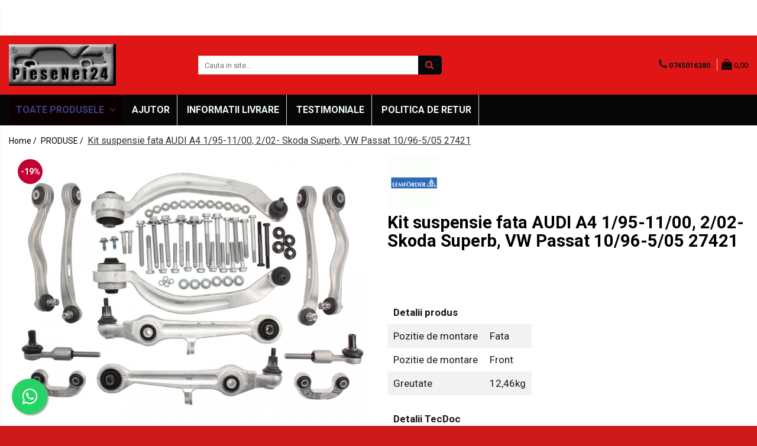

--- FILE ---
content_type: text/html; charset=UTF-8
request_url: https://www.piesenet24.ro/produse-1/kit-suspensie-fata-audi-a4-1-95-11-00-2-02-skoda-superb-vw-passat-10-96-5-05.html
body_size: 34996
content:
<!DOCTYPE html>

<html lang="ro-ro">

	<head>
		<meta charset="UTF-8">

		<script src="https://gomagcdn.ro/themes/fashion/js/lazysizes.min.js?v=10221307-4.243" async=""></script>

		<script>
			function g_js(callbk){typeof callbk === 'function' ? window.addEventListener("DOMContentLoaded", callbk, false) : false;}
		</script>

					<link rel="icon" sizes="48x48" href="https://gomagcdn.ro/domains/piesenet24.ro/files/favicon/favicon4760.png">
			<link rel="apple-touch-icon" sizes="180x180" href="https://gomagcdn.ro/domains/piesenet24.ro/files/favicon/favicon4760.png">
		
		<style>
			/*body.loading{overflow:hidden;}
			body.loading #wrapper{opacity: 0;visibility: hidden;}
			body #wrapper{opacity: 1;visibility: visible;transition:all .1s ease-out;}*/

			.main-header .main-menu{min-height:43px;}
			.-g-hide{visibility:hidden;opacity:0;}

					</style>
		
		<link rel="preconnect" href="https://gomagcdn.ro"><link rel="dns-prefetch" href="https://fonts.googleapis.com" /><link rel="dns-prefetch" href="https://fonts.gstatic.com" /><link rel="dns-prefetch" href="https://connect.facebook.net" /><link rel="dns-prefetch" href="https://www.facebook.com" /><link rel="dns-prefetch" href="https://www.googletagmanager.com" /><link rel="dns-prefetch" href="https://www.google-analytics.com" /><link rel="dns-prefetch" href="https://embed.tawk.to" />

					<link rel="preload" as="image" href="https://gomagcdn.ro/domains/piesenet24.ro/files/product/large/wg1ju2xt7n7ee8c0qqkn.jpg-323-8259.jpg"   >
		
		<link rel="preload" href="https://gomagcdn.ro/themes/fashion/js/plugins.js?v=10221307-4.243" as="script">

		
					<link rel="preload" href="https://www.piesenet24.ro/theme/default.js?v=41580483356" as="script">
				
		<link rel="preload" href="https://gomagcdn.ro/themes/fashion/js/dev.js?v=10221307-4.243" as="script">

		
					<link rel="stylesheet" href="https://gomagcdn.ro/themes/fashion/css/main-min.css?v=10221307-4.243-1" data-values='{"blockScripts": "1"}'>
		
					<link rel="stylesheet" href="https://www.piesenet24.ro/theme/default.css?v=41580483356">
		
						<link rel="stylesheet" href="https://gomagcdn.ro/themes/fashion/css/dev-style.css?v=10221307-4.243-1">
		
		
		
		<link rel="alternate" hreflang="x-default" href="https://www.piesenet24.ro/produse-1/kit-suspensie-fata-audi-a4-1-95-11-00-2-02-skoda-superb-vw-passat-10-96-5-05.html">
									<!-- Global site tag (gtag.js) - Google Ads: 683394524 -->
<script async src="https://www.googletagmanager.com/gtag/js?id=AW-683394524"></script>
<script>
  window.dataLayer = window.dataLayer || [];
  function gtag(){dataLayer.push(arguments);}
  gtag('js', new Date());

  gtag('config', 'AW-683394524');
</script><!-- Google Tag Manager -->
<script>(function(w,d,s,l,i){w[l]=w[l]||[];w[l].push({'gtm.start':
new Date().getTime(),event:'gtm.js'});var f=d.getElementsByTagName(s)[0],
j=d.createElement(s),dl=l!='dataLayer'?'&l='+l:'';j.async=true;j.src=
'https://www.googletagmanager.com/gtm.js?id='+i+dl;f.parentNode.insertBefore(j,f);
})(window,document,'script','dataLayer','GTM-KKRJRMG');</script>
<!-- End Google Tag Manager -->					
		<meta name="expires" content="never">
		<meta name="revisit-after" content="1 days">
					<meta name="author" content="Gomag">
				<title>Kit suspensie fata AUDI A4 1/95-11/00, 2/02- Skoda Superb, VW Passat 10/96-5/05</title>


					<meta name="robots" content="index,follow" />
						
		<meta name="description" content="Kit suspensie fata AUDI A4 1/95-11/00, 2/02- Skoda Superb, VW Passat 10/96-5/05Kit suspensie fata AUDI A4 1/95-11/00, 2/02- Skoda Superb, VW Passat 10/96-5/05">
		<meta class="viewport" name="viewport" content="width=device-width, initial-scale=1.0, user-scalable=no">
							<meta property="og:description" content="                 Detalii produs                  Pozitie de montare     Fata             Pozitie de montare     Front             Greutate     12,46kg                              Detalii TecDoc                  Partea de montare     punte fata     deasupra     partea de jos               "/>
							<meta property="og:image" content="https://gomagcdn.ro/domains/piesenet24.ro/files/product/large/wg1ju2xt7n7ee8c0qqkn.jpg-323-8259.jpg"/>
															<link rel="canonical" href="https://www.piesenet24.ro/produse-1/kit-suspensie-fata-audi-a4-1-95-11-00-2-02-skoda-superb-vw-passat-10-96-5-05.html" />
			<meta property="og:url" content="https://www.piesenet24.ro/produse-1/kit-suspensie-fata-audi-a4-1-95-11-00-2-02-skoda-superb-vw-passat-10-96-5-05.html"/>
						
		<meta name="distribution" content="Global">
		<meta name="owner" content="www.piesenet24.ro">
		<meta name="publisher" content="www.piesenet24.ro">
		<meta name="rating" content="General">
		<meta name="copyright" content="Copyright www.piesenet24.ro 2026. All rights reserved">
		<link rel="search" href="https://www.piesenet24.ro/opensearch.ro.xml" type="application/opensearchdescription+xml" title="Cautare"/>

		
							<script src="https://gomagcdn.ro/themes/fashion/js/jquery-2.1.4.min.js"></script>
			<script defer src="https://gomagcdn.ro/themes/fashion/js/jquery.autocomplete.js?v=20181023"></script>
			<script src="https://gomagcdn.ro/themes/fashion/js/gomag.config.js?v=10221307-4.243"></script>
			<script src="https://gomagcdn.ro/themes/fashion/js/gomag.js?v=10221307-4.243"></script>
		
													<script>
$.Gomag.bind('User/Data/AffiliateMarketing/HideTrafiLeak', function(event, data){

    //hide tawk.to widget
	Tawk_API = Tawk_API || {};
	Tawk_API.onBeforeLoad = function(){
		Tawk_API.hideWidget();
	};
});
</script><script>
$.Gomag.bind('User/Data/AffiliateMarketing/HideTrafiLeak', function(event, data){

    $('.whatsappfloat').remove();
});
</script><script>
	var items = [];

	items.push(
		{
			id		:'Piesenet24 - LMI27421',
			name	:'Kit suspensie fata AUDI A4 1/95-11/00, 2/02- Skoda Superb, VW Passat 10/96-5/05  27421',
			brand	:'Lemforder',
			category:'PRODUSE',
			price	:1771.2800,
			google_business_vertical: 'retail'
		}
	);

	gtag('event', 'view_item', {
		items: [items],
		currency: "Lei",
		value: "1771.2800",
		send_to: 'AW-683394524'
	});
		gtag('event', 'page_view', {
		send_to: 'AW-683394524',
		value: 1771.2800,
		items: [{
			id: 'Piesenet24 - LMI27421',
			google_business_vertical: 'retail'
		}]
		});
	</script><meta property="fb:app_id"                       content="568167224034636" />
<meta property="og:type"                         content="product" />
<meta property="og:title"                        content="Kit suspensie fata AUDI A4 1/95-11/00, 2/02- Skoda Superb, VW Passat 10/96-5/05  27421" />
<meta property="product:brand"                   content="Lemforder" />
<meta property="product:category"                content="PRODUSE" />
<meta property="product:original_price:amount"   content="2184.1" />
<meta property="product:original_price:currency" content="RON" />
<meta property="product:pretax_price:amount"     content="1771.28" />
<meta property="product:pretax_price:currency"   content="RON" />
<meta property="product:price:amount"            content="1771.28" />
<meta property="product:price:currency"          content="RON" />
<meta property="product:shipping_cost:amount"    content="0" />
<meta property="product:shipping_cost:currency"  content="RON" />
<meta property="product:weight:value"            content="12" />
<meta property="product:weight:units"            content="kg" />
<meta property="product:shipping_weight:value"   content="12" />
<meta property="product:shipping_weight:units"   content="kg" />
<meta property="product:sale_price:amount"       content="1771.28" />
<meta property="product:sale_price:currency"     content="RON" />
<meta property="product:sale_price_dates:start"  content="2026-01-23 00:00:00" />
<meta property="product:sale_price_dates:end"    content="2026-01-23 23:59:59" />
<script>	
	$(document).ready(function(){
		
		$(document).on('click', $GomagConfig.cartSummaryItemRemoveButton, function() {
			var productId = $(this).attr("data-product");
			var productSku = $(this).attr("data-productsku");
			var productPrice = $(this).attr("data-productprice");
			var productQty = $(this).attr("data-qty");
			
			gtag('event', 'remove_from_cart', {
					send_to	: 'AW-683394524',
					value	: parseFloat(productQty) * parseFloat(productPrice),
					items:[{
						id		: productSku,
						quantity: productQty,
						price	: productPrice		 
				}]
			})
			
		})
	
		$(document).on('click', $GomagConfig.checkoutItemRemoveButton, function() {
			
			var itemKey = $(this).attr('id').replace('__checkoutItemRemove','');
			var productId = $(this).data("product");
			var productSku = $(this).attr("productsku");
			var productPrice = $(this).attr("productprice");
			var productQty = $('#quantityToAdd_'+itemKey).val();
			
			gtag('event', 'remove_from_cart', {
				send_to	: 'AW-683394524',
				value	: parseFloat(productQty) * parseFloat(productPrice),
				items	:[{
					id		: productSku,
					quantity: productQty,
					price	: productPrice
				}]
			})
			
		})
	});		
	
</script>
<!-- Google Analytics -->
	<script>
	(function(i,s,o,g,r,a,m){i['GoogleAnalyticsObject']=r;i[r]=i[r]||function(){
	(i[r].q=i[r].q||[]).push(arguments)},i[r].l=1*new Date();a=s.createElement(o),
	m=s.getElementsByTagName(o)[0];a.async=1;a.src=g;m.parentNode.insertBefore(a,m)
	})(window,document,'script','//www.google-analytics.com/analytics.js','ga');
	ga('create', 'UA-154689387-1', 'auto');  // Replace with your property ID.
			ga('send', 'pageview');
		</script>
	<script>
		$(document).ready(function(){
			
			$.Gomag.bind('Order/Checkout/Submit', function(data)
			{
				window.ga=window.ga||function(){(ga.q=ga.q||[]).push(arguments)};
				ga('send', 'event', 'Buton', 'Click', 'Finalizeaza_Comanda');
			});
		})
	</script>
	<script>
		$(document).ready(function(){
			
			$.Gomag.bind('Product/Add/To/Cart/After', function(eventResponse, properties)
			{
				
				window.ga=window.ga||function(){(ga.q=ga.q||[]).push(arguments)};
				ga('send', 'event', 'Buton', 'Click', 'Adauga_Cos');
			});
		})
	</script>
<!-- End Google Analytics --><script>
function gmsc(name, value)
{
	if(value != undefined && value)
	{
		var expires = new Date();
		expires.setTime(expires.getTime() + parseInt(3600*24*1000*90));
		document.cookie = encodeURIComponent(name) + "=" + encodeURIComponent(value) + '; expires='+ expires.toUTCString() + "; path=/";
	}
}
let gmqs = window.location.search;
let gmup = new URLSearchParams(gmqs);
gmsc('g_sc', gmup.get('shop_campaign'));
gmsc('shop_utm_campaign', gmup.get('utm_campaign'));
gmsc('shop_utm_medium', gmup.get('utm_medium'));
gmsc('shop_utm_source', gmup.get('utm_source'));
</script><!-- Facebook Pixel Code -->
				<script>
				!function(f,b,e,v,n,t,s){if(f.fbq)return;n=f.fbq=function(){n.callMethod?
				n.callMethod.apply(n,arguments):n.queue.push(arguments)};if(!f._fbq)f._fbq=n;
				n.push=n;n.loaded=!0;n.version="2.0";n.queue=[];t=b.createElement(e);t.async=!0;
				t.src=v;s=b.getElementsByTagName(e)[0];s.parentNode.insertBefore(t,s)}(window,
				document,"script","//connect.facebook.net/en_US/fbevents.js");

				fbq("init", "2659673107427286");
				fbq("track", "PageView");</script>
				<!-- End Facebook Pixel Code -->
				<script>
				$.Gomag.bind('User/Ajax/Data/Loaded', function(event, data){
					if(data != undefined && data.data != undefined)
					{
						var eventData = data.data;
						if(eventData.facebookUserData != undefined)
						{
							$('body').append(eventData.facebookUserData);
						}
					}
				})
				</script>
				<script>
	$.Gomag.bind('Product/Add/To/Cart/After/Listing', function(event, data){
		if(data.product !== undefined){
			gtag('event', 'add_to_cart', {
				send_to	: 'AW-683394524',
				value	: parseFloat(data.product.productQuantity) * parseFloat(data.product.price),
				items	:[{
					id		: data.product.sku,
					name	: data.product.name,
					brand	: data.product.brand,
					category: data.product.category,
					quantity: data.product.productQuantity,
					price	: data.product.price
				 
			}]
		   })
        }
	})
	$.Gomag.bind('Product/Add/To/Cart/After/Details', function(event, data){
		
		if(data.product !== undefined){
			gtag('event', 'add_to_cart', {
				send_to: 'AW-683394524',
				value: parseFloat(data.product.productQuantity) * parseFloat(data.product.price),
				items: [{
					id: data.product.sku,
					name		: data.product.name,
					brand		: data.product.brand,
					category	: data.product.category,
					quantity	: data.product.productQuantity,
					price		: data.product.price
				}]	
			})
		}
	})
   
</script><meta property="fb:app_id"                       content="568167224034636" />
<meta property="og:type"                         content="website" />
					
		
	</head>

	<body class="" style="">

		<script >
			function _addCss(url, attribute, value, loaded){
				var _s = document.createElement('link');
				_s.rel = 'stylesheet';
				_s.href = url;
				_s.type = 'text/css';
				if(attribute)
				{
					_s.setAttribute(attribute, value)
				}
				if(loaded){
					_s.onload = function(){
						var dom = document.getElementsByTagName('body')[0];
						//dom.classList.remove('loading');
					}
				}
				var _st = document.getElementsByTagName('link')[0];
				_st.parentNode.insertBefore(_s, _st);
			}
			//_addCss('https://fonts.googleapis.com/css2?family=Open+Sans:ital,wght@0,300;0,400;0,600;0,700;1,300;1,400&display=swap');
			_addCss('https://gomagcdn.ro/themes/_fonts/Open-Sans.css');

		</script>
		<script>
				/*setTimeout(
				  function()
				  {
				   document.getElementsByTagName('body')[0].classList.remove('loading');
				  }, 1000);*/
		</script>
									<!-- Google Tag Manager (noscript) -->
<noscript><iframe src="https://www.googletagmanager.com/ns.html?id=GTM-KKRJRMG"
height="0" width="0" style="display:none;visibility:hidden"></iframe></noscript>
<!-- End Google Tag Manager (noscript) -->					
					<div id="fb-root"></div>
						<script >
			window.fbAsyncInit = function() {
			FB.init({
			appId : '568167224034636',
			autoLogAppEvents : true,
			xfbml : true,
			version : 'v12.0'
			});
			};
			</script>
			<script async defer crossorigin="anonymous" src="https://connect.facebook.net/ro_RO/sdk.js"></script>
					
		<div id="wrapper">
			<!-- BLOCK:f489d80d00b4db84902719e72c914918 start -->
<div id="_cartSummary" class="hide"></div>

<script >
	$(document).ready(function() {

		$(document).on('keypress', '.-g-input-loader', function(){
			$(this).addClass('-g-input-loading');
		})

		$.Gomag.bind('Product/Add/To/Cart/After', function(eventResponse, properties)
		{
									var data = JSON.parse(properties.data);
			$('.q-cart').html(data.quantity);
			if(parseFloat(data.quantity) > 0)
			{
				$('.q-cart').removeClass('hide');
			}
			else
			{
				$('.q-cart').addClass('hide');
			}
			$('.cartPrice').html(data.subtotal + ' ' + data.currency);
			$('.cartProductCount').html(data.quantity);


		})
		$('#_cartSummary').on('updateCart', function(event, cart) {
			var t = $(this);

			$.get('https://www.piesenet24.ro/cart-update', {
				cart: cart
			}, function(data) {

				$('.q-cart').html(data.quantity);
				if(parseFloat(data.quantity) > 0)
				{
					$('.q-cart').removeClass('hide');
				}
				else
				{
					$('.q-cart').addClass('hide');
				}
				$('.cartPrice').html(data.subtotal + ' ' + data.currency);
				$('.cartProductCount').html(data.quantity);
			}, 'json');
			window.ga = window.ga || function() {
				(ga.q = ga.q || []).push(arguments)
			};
			ga('send', 'event', 'Buton', 'Click', 'Adauga_Cos');
		});

		if(window.gtag_report_conversion) {
			$(document).on("click", 'li.phone-m', function() {
				var phoneNo = $('li.phone-m').children( "a").attr('href');
				gtag_report_conversion(phoneNo);
			});

		}

	});
</script>



<header class="main-header container-bg clearfix" data-block="headerBlock">
	<div class="discount-tape container-h full -g-hide" id="_gomagHellobar">
<style>
.discount-tape{position: relative;width:100%;padding:0;text-align:center;font-size:14px;overflow: hidden;z-index:99;}
.discount-tape a{color: #ffffff;}
.Gomag-HelloBar{padding:10px;}
@media screen and (max-width: 767px){.discount-tape{font-size:13px;}}
</style>
<div class="Gomag-HelloBar" style="background: #000000;color: #ffffff;">
	<a href="https://www.piesenet24.ro/promotii" rel="nofollow" style="color: #ffffff;">
		Reduceri masive ! Avem pana la - 40 % discount la majoritatea pieselor aflate pe stoc ! Nu gasesti pe site piesa dorita ? Ia legatura cu noi si vei primi cel mai bun pret ! Diverse modalitati de plata incluiv plata in rate fara dobanda !
			</a>
	</div>
<div class="clear"></div>
</div>

		
	<div class="top-head-bg container-h full">

		<div class="top-head container-h">
			<div class="row">
				<div class="col-md-3 col-sm-3 col-xs-5 logo-h">
					
	<a href="https://www.piesenet24.ro" id="logo" data-pageId="2">
		<img src="https://gomagcdn.ro/domains/piesenet24/files/company/472134_326722677382834_1539906883_o5495.jpg" fetchpriority="high" class="img-responsive" alt="" title="" width="200" height="50" style="width:auto;">
	</a>
				</div>
				<div class="col-md-4 col-sm-4 col-xs-7 main search-form-box">
					
<form name="search-form" class="search-form" action="https://www.piesenet24.ro/produse" id="_searchFormMainHeader">

	<input id="_autocompleteSearchMainHeader" name="c" class="input-placeholder -g-input-loader" type="text" placeholder="Cauta in site..." aria-label="Search"  value="">
	<button id="_doSearch" class="search-button" aria-hidden="true">
		<i class="fa fa-search" aria-hidden="true"></i>
	</button>

				<script >
			$(document).ready(function() {

				$('#_autocompleteSearchMainHeader').autocomplete({
					serviceUrl: 'https://www.piesenet24.ro/autocomplete',
					minChars: 2,
					deferRequestBy: 700,
					appendTo: '#_searchFormMainHeader',
					width: parseInt($('#_doSearch').offset().left) - parseInt($('#_autocompleteSearchMainHeader').offset().left),
					formatResult: function(suggestion, currentValue) {
						return suggestion.value;
					},
					onSelect: function(suggestion) {
						$(this).val(suggestion.data);
					},
					onSearchComplete: function(suggestion) {
						$(this).removeClass('-g-input-loading');
					}
				});
				$(document).on('click', '#_doSearch', function(e){
					e.preventDefault();
					if($('#_autocompleteSearchMainHeader').val() != '')
					{
						$('#_searchFormMainHeader').submit();
					}
				})
			});
		</script>
	

</form>
				</div>
				<div class="col-md-5 col-sm-5 acount-section">
					
<ul>
	<li class="search-m hide">
		<a href="#" class="-g-no-url" aria-label="Cauta in site..." data-pageId="">
			<i class="fa fa-search search-open" aria-hidden="true"></i>
			<i style="display:none" class="fa fa-times search-close" aria-hidden="true"></i>
		</a>
	</li>
	<li class="-g-user-icon -g-user-icon-empty">
			
	</li>
	
				<li class="contact-header">
			<a href="tel:0745016380" aria-label="Contacteaza-ne" data-pageId="3">
				<i class="fa fa-phone" aria-hidden="true"></i>
								<span>0745016380</span>
			</a>
		</li>
			<li class="wishlist-header hide">
		<a href="https://www.piesenet24.ro/wishlist" aria-label="Wishlist" data-pageId="28">
			<span class="-g-wishlist-product-count -g-hide"></span>
			<i class="fa fa-heart-o" aria-hidden="true"></i>
			<span class="">Favorite</span>
		</a>
	</li>
	<li class="cart-header-btn cart">
		<a class="cart-drop _showCartHeader" href="https://www.piesenet24.ro/cos-de-cumparaturi" aria-label="Cos de cumparaturi">
			<span class="q-cart hide">0</span>
			<i class="fa fa-shopping-bag" aria-hidden="true"></i>
			<span class="count cartPrice">0,00
				
			</span>
		</a>
					<div class="cart-dd  _cartShow cart-closed"></div>
			</li>

	</ul>

	<script>
		$(document).ready(function() {
			//Cart
							$('.cart').mouseenter(function() {
					$.Gomag.showCartSummary('div._cartShow');
				}).mouseleave(function() {
					$.Gomag.hideCartSummary('div._cartShow');
					$('div._cartShow').removeClass('cart-open');
				});
						$(document).on('click', '.dropdown-toggle', function() {
				window.location = $(this).attr('href');
			})
		})
	</script>

				</div>
			</div>
		</div>
	</div>


<div id="navigation">
	<nav id="main-menu" class="main-menu container-h full clearfix">
		<a href="#" class="menu-trg -g-no-url" title="Produse">
			<span>&nbsp;</span>
		</a>
		
<div class="container-h nav-menu-hh clearfix">

	<!-- BASE MENU -->
	<ul class="
			nav-menu base-menu
			
			
		">

		<li class="all-product-button menu-drop">
			<a class="" href="#mm-2">Toate Produsele <i class="fa fa-angle-down"></i></a>
			<div class="menu-dd">
				

	<ul class="FH">
			
		<li class="ifDrop __GomagMM ">
							<a
					href="https://www.piesenet24.ro/ambreiaj-piese"
					class="  "
					rel="  "
					
					title="AMBREIAJ / Piese"
					data-Gomag=''
					data-block-name="mainMenuD0"
					data-pageId= "80"
					data-block="mainMenuD">
											<span class="list">AMBREIAJ / Piese</span>
						<i class="fa fa-angle-right"></i>
				</a>

										<ul class="drop-list clearfix w100">
															<li class="image">
																	</li>
																																						<li class="fl">
										<div class="col">
											<p class="title">
												<a
												href="https://www.piesenet24.ro/kit-ambreiaj"
												class="title    "
												rel="  "
												
												title="KIT AMBREIAJ"
												data-Gomag=''
												data-block-name="mainMenuD1"
												data-block="mainMenuD"
												data-pageId= "80"
												>
																										KIT AMBREIAJ
												</a>
											</p>
																						
										</div>
									</li>
																													</ul>
									
		</li>
		
		<li class="ifDrop __GomagMM ">
							<a
					href="https://www.piesenet24.ro/distributie-piese"
					class="  "
					rel="  "
					
					title="DISTRIBUTIE / piese"
					data-Gomag=''
					data-block-name="mainMenuD0"
					data-pageId= "80"
					data-block="mainMenuD">
											<span class="list">DISTRIBUTIE / piese</span>
						<i class="fa fa-angle-right"></i>
				</a>

										<ul class="drop-list clearfix w100">
															<li class="image">
																	</li>
																																						<li class="fl">
										<div class="col">
											<p class="title">
												<a
												href="https://www.piesenet24.ro/kit-distributie"
												class="title    "
												rel="  "
												
												title="KIT DISTRIBUTIE"
												data-Gomag=''
												data-block-name="mainMenuD1"
												data-block="mainMenuD"
												data-pageId= "80"
												>
																										KIT DISTRIBUTIE
												</a>
											</p>
																						
										</div>
									</li>
																																<li class="fl">
										<div class="col">
											<p class="title">
												<a
												href="https://www.piesenet24.ro/kit-distributie-pompa-apa"
												class="title    "
												rel="  "
												
												title="KIT DISTRIBUTIE + POMPA APA"
												data-Gomag=''
												data-block-name="mainMenuD1"
												data-block="mainMenuD"
												data-pageId= "80"
												>
																										KIT DISTRIBUTIE + POMPA APA
												</a>
											</p>
																						
										</div>
									</li>
																													</ul>
									
		</li>
		
		<li class="ifDrop __GomagMM ">
								<a
						href="https://www.piesenet24.ro/amortizoare"
						class="    "
						rel="  "
						
						title="AMORTIZOARE"
						data-Gomag=''
						data-block-name="mainMenuD0"  data-block="mainMenuD" data-pageId= "80">
												<span class="list">AMORTIZOARE</span>
					</a>
				
		</li>
		
		<li class="ifDrop __GomagMM ">
							<a
					href="https://www.piesenet24.ro/aprindere-scanteie-incandescenta"
					class="  "
					rel="  "
					
					title="APRINDERE / INCANDESCENTA"
					data-Gomag=''
					data-block-name="mainMenuD0"
					data-pageId= "80"
					data-block="mainMenuD">
											<span class="list">APRINDERE / INCANDESCENTA</span>
						<i class="fa fa-angle-right"></i>
				</a>

										<ul class="drop-list clearfix w100">
															<li class="image">
																	</li>
																																						<li class="fl">
										<div class="col">
											<p class="title">
												<a
												href="https://www.piesenet24.ro/bujie-incandescenta"
												class="title    "
												rel="  "
												
												title="Bujie incandescenta"
												data-Gomag=''
												data-block-name="mainMenuD1"
												data-block="mainMenuD"
												data-pageId= "80"
												>
																										Bujie incandescenta
												</a>
											</p>
																						
										</div>
									</li>
																													</ul>
									
		</li>
		
		<li class="ifDrop __GomagMM ">
								<a
						href="https://www.piesenet24.ro/curea-transmisie"
						class="    "
						rel="  "
						
						title="Curea transmisie"
						data-Gomag=''
						data-block-name="mainMenuD0"  data-block="mainMenuD" data-pageId= "80">
												<span class="list">Curea transmisie</span>
					</a>
				
		</li>
		
		<li class="ifDrop __GomagMM ">
								<a
						href="https://www.piesenet24.ro/piese-auto"
						class="    "
						rel="  "
						
						title="DIVERSE"
						data-Gomag=''
						data-block-name="mainMenuD0"  data-block="mainMenuD" data-pageId= "80">
												<span class="list">DIVERSE</span>
					</a>
				
		</li>
		
		<li class="ifDrop __GomagMM ">
								<a
						href="https://www.piesenet24.ro/filtru-particule"
						class="    "
						rel="  "
						
						title="FILTRU PARTICULE"
						data-Gomag=''
						data-block-name="mainMenuD0"  data-block="mainMenuD" data-pageId= "80">
												<span class="list">FILTRU PARTICULE</span>
					</a>
				
		</li>
		
		<li class="ifDrop __GomagMM ">
								<a
						href="https://www.piesenet24.ro/kit-transmisie"
						class="    "
						rel="  "
						
						title="KIT TRANSMISIE"
						data-Gomag=''
						data-block-name="mainMenuD0"  data-block="mainMenuD" data-pageId= "80">
												<span class="list">KIT TRANSMISIE</span>
					</a>
				
		</li>
		
		<li class="ifDrop __GomagMM ">
							<a
					href="https://www.piesenet24.ro/pachet-franare"
					class="  "
					rel="  "
					
					title="PACHET FRANARE"
					data-Gomag=''
					data-block-name="mainMenuD0"
					data-pageId= "80"
					data-block="mainMenuD">
											<span class="list">PACHET FRANARE</span>
						<i class="fa fa-angle-right"></i>
				</a>

										<ul class="drop-list clearfix w100">
															<li class="image">
																	</li>
																																						<li class="fl">
										<div class="col">
											<p class="title">
												<a
												href="https://www.piesenet24.ro/set-discuri-frana"
												class="title    "
												rel="  "
												
												title="Set discuri frana"
												data-Gomag=''
												data-block-name="mainMenuD1"
												data-block="mainMenuD"
												data-pageId= "80"
												>
																										Set discuri frana
												</a>
											</p>
																						
										</div>
									</li>
																																<li class="fl">
										<div class="col">
											<p class="title">
												<a
												href="https://www.piesenet24.ro/set-placute-frana"
												class="title    "
												rel="  "
												
												title="Set placute frana"
												data-Gomag=''
												data-block-name="mainMenuD1"
												data-block="mainMenuD"
												data-pageId= "80"
												>
																										Set placute frana
												</a>
											</p>
																						
										</div>
									</li>
																													</ul>
									
		</li>
		
		<li class="ifDrop __GomagMM ">
							<a
					href="https://www.piesenet24.ro/pachete-revizie"
					class="  "
					rel="  "
					
					title="PACHETE FILTRE REVIZIE"
					data-Gomag=''
					data-block-name="mainMenuD0"
					data-pageId= "80"
					data-block="mainMenuD">
											<span class="list">PACHETE FILTRE REVIZIE</span>
						<i class="fa fa-angle-right"></i>
				</a>

										<ul class="drop-list clearfix w100">
															<li class="image">
																	</li>
																																						<li class="fl">
										<div class="col">
											<p class="title">
												<a
												href="https://www.piesenet24.ro/pachet-filtre-revizie"
												class="title    "
												rel="  "
												
												title="FILTRE REVIZIE"
												data-Gomag=''
												data-block-name="mainMenuD1"
												data-block="mainMenuD"
												data-pageId= "80"
												>
																										FILTRE REVIZIE
												</a>
											</p>
																						
										</div>
									</li>
																																<li class="fl">
										<div class="col">
											<p class="title">
												<a
												href="https://www.piesenet24.ro/pachet-filtre-revizie-si-ulei-motor"
												class="title    "
												rel="  "
												
												title="Pachet filtre revizie si ulei motor"
												data-Gomag=''
												data-block-name="mainMenuD1"
												data-block="mainMenuD"
												data-pageId= "80"
												>
																										Pachet filtre revizie si ulei motor
												</a>
											</p>
																						
										</div>
									</li>
																													</ul>
									
		</li>
		
		<li class="ifDrop __GomagMM ">
								<a
						href="https://www.piesenet24.ro/pompa-vacuum"
						class="    "
						rel="  "
						
						title="POMPA VACUUM"
						data-Gomag=''
						data-block-name="mainMenuD0"  data-block="mainMenuD" data-pageId= "80">
												<span class="list">POMPA VACUUM</span>
					</a>
				
		</li>
		
		<li class="ifDrop __GomagMM ">
								<a
						href="https://www.piesenet24.ro/set-suspensie-roata"
						class="    "
						rel="  "
						
						title="SET SUSPENSIE ROATA"
						data-Gomag=''
						data-block-name="mainMenuD0"  data-block="mainMenuD" data-pageId= "80">
												<span class="list">SET SUSPENSIE ROATA</span>
					</a>
				
		</li>
		
		<li class="ifDrop __GomagMM ">
								<a
						href="https://www.piesenet24.ro/stergator-parbriz"
						class="    "
						rel="  "
						
						title="Stergator parbriz"
						data-Gomag=''
						data-block-name="mainMenuD0"  data-block="mainMenuD" data-pageId= "80">
												<span class="list">Stergator parbriz</span>
					</a>
				
		</li>
		
		<li class="ifDrop __GomagMM ">
								<a
						href="https://www.piesenet24.ro/supape-egr"
						class="    "
						rel="  "
						
						title="SUPAPE EGR"
						data-Gomag=''
						data-block-name="mainMenuD0"  data-block="mainMenuD" data-pageId= "80">
												<span class="list">SUPAPE EGR</span>
					</a>
				
		</li>
		
		<li class="ifDrop __GomagMM ">
							<a
					href="https://www.piesenet24.ro/ulei-motor"
					class="  "
					rel="  "
					
					title="ULEIURI MOTOR"
					data-Gomag=''
					data-block-name="mainMenuD0"
					data-pageId= "80"
					data-block="mainMenuD">
											<span class="list">ULEIURI MOTOR</span>
						<i class="fa fa-angle-right"></i>
				</a>

										<ul class="drop-list clearfix w100">
															<li class="image">
																	</li>
																																						<li class="fl">
										<div class="col">
											<p class="title">
												<a
												href="https://www.piesenet24.ro/0w20"
												class="title    "
												rel="  "
												
												title="0W20"
												data-Gomag=''
												data-block-name="mainMenuD1"
												data-block="mainMenuD"
												data-pageId= "80"
												>
																										0W20
												</a>
											</p>
																						
										</div>
									</li>
																																<li class="fl">
										<div class="col">
											<p class="title">
												<a
												href="https://www.piesenet24.ro/0w30"
												class="title    "
												rel="  "
												
												title="0W30"
												data-Gomag=''
												data-block-name="mainMenuD1"
												data-block="mainMenuD"
												data-pageId= "80"
												>
																										0W30
												</a>
											</p>
																						
										</div>
									</li>
																																<li class="fl">
										<div class="col">
											<p class="title">
												<a
												href="https://www.piesenet24.ro/10w40"
												class="title    "
												rel="  "
												
												title="10W40"
												data-Gomag=''
												data-block-name="mainMenuD1"
												data-block="mainMenuD"
												data-pageId= "80"
												>
																										10W40
												</a>
											</p>
																						
										</div>
									</li>
																																<li class="fl">
										<div class="col">
											<p class="title">
												<a
												href="https://www.piesenet24.ro/15w40"
												class="title    "
												rel="  "
												
												title="15W40"
												data-Gomag=''
												data-block-name="mainMenuD1"
												data-block="mainMenuD"
												data-pageId= "80"
												>
																										15W40
												</a>
											</p>
																						
										</div>
									</li>
																																<li class="fl">
										<div class="col">
											<p class="title">
												<a
												href="https://www.piesenet24.ro/5w30"
												class="title    "
												rel="  "
												
												title="5W30"
												data-Gomag=''
												data-block-name="mainMenuD1"
												data-block="mainMenuD"
												data-pageId= "80"
												>
																										5W30
												</a>
											</p>
																						
										</div>
									</li>
																																<li class="fl">
										<div class="col">
											<p class="title">
												<a
												href="https://www.piesenet24.ro/5w40"
												class="title    "
												rel="  "
												
												title="5W40"
												data-Gomag=''
												data-block-name="mainMenuD1"
												data-block="mainMenuD"
												data-pageId= "80"
												>
																										5W40
												</a>
											</p>
																						
										</div>
									</li>
																													</ul>
									
		</li>
				</ul>
			</div>
		</li>

		

	
		<li class="menu-drop __GomagSM   ">

			<a
				href="https://www.piesenet24.ro/ajutor"
				rel="  "
				
				title="Ajutor"
				data-Gomag=''
				data-block="mainMenuD"
				data-pageId= "4"
				class=" "
			>
								Ajutor
							</a>
					</li>
	
		<li class="menu-drop __GomagSM   ">

			<a
				href="https://www.piesenet24.ro/livrare"
				rel="  "
				
				title="Informatii Livrare"
				data-Gomag=''
				data-block="mainMenuD"
				data-pageId= "8"
				class=" "
			>
								Informatii Livrare
							</a>
					</li>
	
		<li class="menu-drop __GomagSM   ">

			<a
				href="https://www.piesenet24.ro/testimoniale"
				rel="  "
				
				title="Testimoniale"
				data-Gomag=''
				data-block="mainMenuD"
				data-pageId= "38"
				class=" "
			>
								Testimoniale
							</a>
					</li>
	
		<li class="menu-drop __GomagSM   ">

			<a
				href="https://www.piesenet24.ro/politica-de-retur"
				rel="  "
				
				title="Politica de Retur"
				data-Gomag=''
				data-block="mainMenuD"
				data-pageId= "40"
				class=" "
			>
								Politica de Retur
							</a>
					</li>
	
	</ul> <!-- end of BASE MENU -->

</div>
		<ul class="mobile-icon fr">

							<li class="phone-m">
					<a href="tel:0745016380" title="Contacteaza-ne">
												<i class="fa fa-phone" aria-hidden="true"></i>
					</a>
				</li>
									<li class="user-m -g-user-icon -g-user-icon-empty">
			</li>
			<li class="wishlist-header-m hide">
				<a href="https://www.piesenet24.ro/wishlist">
					<span class="-g-wishlist-product-count"></span>
					<i class="fa fa-heart-o" aria-hidden="true"></i>

				</a>
			</li>
			<li class="cart-m">
				<a href="https://www.piesenet24.ro/cos-de-cumparaturi">
					<span class="q-cart hide">0</span>
					<i class="fa fa-shopping-bag" aria-hidden="true"></i>
				</a>
			</li>
			<li class="search-m">
				<a href="#" class="-g-no-url" aria-label="Cauta in site...">
					<i class="fa fa-search search-open" aria-hidden="true"></i>
					<i style="display:none" class="fa fa-times search-close" aria-hidden="true"></i>
				</a>
			</li>
					</ul>
	</nav>
	<!-- end main-nav -->

	<div style="display:none" class="search-form-box search-toggle">
		<form name="search-form" class="search-form" action="https://www.piesenet24.ro/produse" id="_searchFormMobileToggle">
			<input id="_autocompleteSearchMobileToggle" name="c" class="input-placeholder -g-input-loader" type="text" autofocus="autofocus" value="" placeholder="Cauta in site..." aria-label="Search">
			<button id="_doSearchMobile" class="search-button" aria-hidden="true">
				<i class="fa fa-search" aria-hidden="true"></i>
			</button>

										<script >
					$(document).ready(function() {
						$('#_autocompleteSearchMobileToggle').autocomplete({
							serviceUrl: 'https://www.piesenet24.ro/autocomplete',
							minChars: 2,
							deferRequestBy: 700,
							appendTo: '#_searchFormMobileToggle',
							width: parseInt($('#_doSearchMobile').offset().left) - parseInt($('#_autocompleteSearchMobileToggle').offset().left),
							formatResult: function(suggestion, currentValue) {
								return suggestion.value;
							},
							onSelect: function(suggestion) {
								$(this).val(suggestion.data);
							},
							onSearchComplete: function(suggestion) {
								$(this).removeClass('-g-input-loading');
							}
						});

						$(document).on('click', '#_doSearchMobile', function(e){
							e.preventDefault();
							if($('#_autocompleteSearchMobileToggle').val() != '')
							{
								$('#_searchFormMobileToggle').submit();
							}
						})
					});
				</script>
			
		</form>
	</div>
</div>

</header>
<!-- end main-header --><!-- BLOCK:f489d80d00b4db84902719e72c914918 end -->
			
<script >
	$.Gomag.bind('Product/Add/To/Cart/Validate', function(response, isValid)
	{
		$($GomagConfig.versionAttributesName).removeClass('versionAttributeError');

		if($($GomagConfig.versionAttributesSelectSelector).length && !$($GomagConfig.versionAttributesSelectSelector).val())
		{

			if ($($GomagConfig.versionAttributesHolder).position().top < jQuery(window).scrollTop()){
				//scroll up
				 $([document.documentElement, document.body]).animate({
					scrollTop: $($GomagConfig.versionAttributesHolder).offset().top - 55
				}, 1000, function() {
					$($GomagConfig.versionAttributesName).addClass('versionAttributeError');
				});
			}
			else if ($($GomagConfig.versionAttributesHolder).position().top + $($GomagConfig.versionAttributesHolder).height() >
				$(window).scrollTop() + (
					window.innerHeight || document.documentElement.clientHeight
				)) {
				//scroll down
				$('html,body').animate({
					scrollTop: $($GomagConfig.versionAttributesHolder).position().top - (window.innerHeight || document.documentElement.clientHeight) + $($GomagConfig.versionAttributesHolder).height() -55 }, 1000, function() {
					$($GomagConfig.versionAttributesName).addClass('versionAttributeError');
				}
				);
			}
			else{
				$($GomagConfig.versionAttributesName).addClass('versionAttributeError');
			}

			isValid.noError = false;
		}
		if($($GomagConfig.versionAttributesSelector).length && !$('.'+$GomagConfig.versionAttributesActiveSelectorClass).length)
		{

			if ($($GomagConfig.versionAttributesHolder).position().top < jQuery(window).scrollTop()){
				//scroll up
				 $([document.documentElement, document.body]).animate({
					scrollTop: $($GomagConfig.versionAttributesHolder).offset().top - 55
				}, 1000, function() {
					$($GomagConfig.versionAttributesName).addClass('versionAttributeError');
				});
			}
			else if ($($GomagConfig.versionAttributesHolder).position().top + $($GomagConfig.versionAttributesHolder).height() >
				$(window).scrollTop() + (
					window.innerHeight || document.documentElement.clientHeight
				)) {
				//scroll down
				$('html,body').animate({
					scrollTop: $($GomagConfig.versionAttributesHolder).position().top - (window.innerHeight || document.documentElement.clientHeight) + $($GomagConfig.versionAttributesHolder).height() -55 }, 1000, function() {
					$($GomagConfig.versionAttributesName).addClass('versionAttributeError');
				}
				);
			}
			else{
				$($GomagConfig.versionAttributesName).addClass('versionAttributeError');
			}

			isValid.noError = false;
		}
	});
	$.Gomag.bind('Page/Load', function removeSelectedVersionAttributes(response, settings) {
		/* remove selection for versions */
		if((settings.doNotSelectVersion != undefined && settings.doNotSelectVersion === true) && $($GomagConfig.versionAttributesSelector).length && !settings.reloadPageOnVersionClick) {
			$($GomagConfig.versionAttributesSelector).removeClass($GomagConfig.versionAttributesActiveSelectorClass);
		}

		if((settings.doNotSelectVersion != undefined && settings.doNotSelectVersion === true) && $($GomagConfig.versionAttributesSelectSelector).length) {
			var selected = settings.reloadPageOnVersionClick != undefined && settings.reloadPageOnVersionClick ? '' : 'selected="selected"';

			$($GomagConfig.versionAttributesSelectSelector).prepend('<option value="" ' + selected + '>Selectati</option>');
		}
	});
	$(document).ready(function() {
		function is_touch_device2() {
			return (('ontouchstart' in window) || (navigator.MaxTouchPoints > 0) || (navigator.msMaxTouchPoints > 0));
		};

		
		$.Gomag.bind('Product/Details/After/Ajax/Load', function(e, payload)
		{
			let reinit = payload.reinit;
			let response = payload.response;

			if(reinit){
				$('.thumb-h:not(.horizontal):not(.vertical)').insertBefore('.vertical-slide-img');

				var hasThumb = $('.thumb-sld').length > 0;

				$('.prod-lg-sld:not(.disabled)').slick({
					slidesToShow: 1,
					slidesToScroll: 1,
					//arrows: false,
					fade: true,
					//cssEase: 'linear',
					dots: true,
					infinite: false,
					draggable: false,
					dots: true,
					//adaptiveHeight: true,
					asNavFor: hasThumb ? '.thumb-sld' : null
				/*}).on('afterChange', function(event, slick, currentSlide, nextSlide){
					if($( window ).width() > 800 ){

						$('.zoomContainer').remove();
						$('#img_0').removeData('elevateZoom');
						var source = $('#img_'+currentSlide).attr('data-src');
						var fullImage = $('#img_'+currentSlide).attr('data-full-image');
						$('.swaped-image').attr({
							//src:source,
							"data-zoom-image":fullImage
						});
						$('.zoomWindowContainer div').stop().css("background-image","url("+ fullImage +")");
						$("#img_"+currentSlide).elevateZoom({responsive: true});
					}*/
				});

				if($( window ).width() < 767 ){
					$('.prod-lg-sld.disabled').slick({
						slidesToShow: 1,
						slidesToScroll: 1,
						fade: true,
						dots: true,
						infinite: false,
						draggable: false,
						dots: true,
					});
				}

				$('.prod-lg-sld.slick-slider').slick('resize');

				//PRODUCT THUMB SLD
				if ($('.thumb-h.horizontal').length){
					$('.thumb-sld').slick({
						vertical: false,
						slidesToShow: 6,
						slidesToScroll: 1,
						asNavFor: '.prod-lg-sld',
						dots: false,
						infinite: false,
						//centerMode: true,
						focusOnSelect: true
					});
				} else if ($('.thumb-h').length) {
					$('.thumb-sld').slick({
						vertical: true,
						slidesToShow: 4,
						slidesToScroll: 1,
						asNavFor: '.prod-lg-sld',
						dots: false,
						infinite: false,
						draggable: false,
						swipe: false,
						//adaptiveHeight: true,
						//centerMode: true,
						focusOnSelect: true
					});
				}

				if($.Gomag.isMobile()){
					$($GomagConfig.bannerDesktop).remove()
					$($GomagConfig.bannerMobile).removeClass('hideSlide');
				} else {
					$($GomagConfig.bannerMobile).remove()
					$($GomagConfig.bannerDesktop).removeClass('hideSlide');
				}
			}

			$.Gomag.trigger('Product/Details/After/Ajax/Load/Complete', {'response':response});
		});

		$.Gomag.bind('Product/Details/After/Ajax/Response', function(e, payload)
		{
			let response = payload.response;
			let data = payload.data;
			let reinitSlider = false;

			if (response.title) {
				let $content = $('<div>').html(response.title);
				let title = $($GomagConfig.detailsProductTopHolder).find($GomagConfig.detailsProductTitleHolder).find('.title > span');
				let newTitle = $content.find('.title > span');
				if(title.text().trim().replace(/\s+/g, ' ') != newTitle.text().trim().replace(/\s+/g, ' ')){
					$.Gomag.fadeReplace(title,newTitle);
				}

				let brand = $($GomagConfig.detailsProductTopHolder).find($GomagConfig.detailsProductTitleHolder).find('.brand-detail');
				let newBrand = $content.find('.brand-detail');
				if(brand.text().trim().replace(/\s+/g, ' ') != newBrand.text().trim().replace(/\s+/g, ' ')){
					$.Gomag.fadeReplace(brand,newBrand);
				}

				let review = $($GomagConfig.detailsProductTopHolder).find($GomagConfig.detailsProductTitleHolder).find('.__reviewTitle');
				let newReview = $content.find('.__reviewTitle');
				if(review.text().trim().replace(/\s+/g, ' ') != newReview.text().trim().replace(/\s+/g, ' ')){
					$.Gomag.fadeReplace(review,newReview);
				}
			}

			if (response.images) {
				let $content = $('<div>').html(response.images);
				var imagesHolder = $($GomagConfig.detailsProductTopHolder).find($GomagConfig.detailsProductImagesHolder);
				var images = [];
				imagesHolder.find('img').each(function() {
					var dataSrc = $(this).attr('data-src');
					if (dataSrc) {
						images.push(dataSrc);
					}
				});

				var newImages = [];
				$content.find('img').each(function() {
					var dataSrc = $(this).attr('data-src');
					if (dataSrc) {
						newImages.push(dataSrc);
					}
				});

				if(!$content.find('.thumb-h.horizontal').length && imagesHolder.find('.thumb-h.horizontal').length){
					$content.find('.thumb-h').addClass('horizontal');
				}
				
				const newTop  = $content.find('.product-icon-box:not(.bottom)').first();
				const oldTop  = imagesHolder.find('.product-icon-box:not(.bottom)').first();

				if (newTop.length && oldTop.length && (newTop.prop('outerHTML') !== oldTop.prop('outerHTML'))) {
					oldTop.replaceWith(newTop.clone());
				}
				
				const newBottom = $content.find('.product-icon-box.bottom').first();
				const oldBottom = imagesHolder.find('.product-icon-box.bottom').first();

				if (newBottom.length && oldBottom.length && (newBottom.prop('outerHTML') !== oldBottom.prop('outerHTML'))) {
					oldBottom.replaceWith(newBottom.clone());
				}

				if (images.length !== newImages.length || images.some((val, i) => val !== newImages[i])) {
					$.Gomag.fadeReplace($($GomagConfig.detailsProductTopHolder).find($GomagConfig.detailsProductImagesHolder), $content.html());
					reinitSlider = true;
				}
			}

			if (response.details) {
				let $content = $('<div>').html(response.details);
				$content.find('.stock-limit').hide();
				function replaceDetails(content){
					$($GomagConfig.detailsProductTopHolder).find($GomagConfig.detailsProductDetailsHolder).html(content);
				}

				if($content.find('.__shippingPriceTemplate').length && $($GomagConfig.detailsProductTopHolder).find('.__shippingPriceTemplate').length){
					$content.find('.__shippingPriceTemplate').replaceWith($($GomagConfig.detailsProductTopHolder).find('.__shippingPriceTemplate'));
					$($GomagConfig.detailsProductTopHolder).find('.__shippingPriceTemplate').slideDown(100);
				} else if (!$content.find('.__shippingPriceTemplate').length && $($GomagConfig.detailsProductTopHolder).find('.__shippingPriceTemplate').length){
					$($GomagConfig.detailsProductTopHolder).find('.__shippingPriceTemplate').slideUp(100);
				}

				if($content.find('.btn-flstockAlertBTN').length && !$($GomagConfig.detailsProductTopHolder).find('.btn-flstockAlertBTN').length || !$content.find('.btn-flstockAlertBTN').length && $($GomagConfig.detailsProductTopHolder).find('.btn-flstockAlertBTN').length){
					$.Gomag.fadeReplace($($GomagConfig.detailsProductTopHolder).find('.add-section'), $content.find('.add-section').clone().html());
					setTimeout(function(){
						replaceDetails($content.html());
					}, 500)
				} else if ($content.find('.-g-empty-add-section').length && $($GomagConfig.detailsProductTopHolder).find('.add-section').length) {
					$($GomagConfig.detailsProductTopHolder).find('.add-section').slideUp(100, function() {
						replaceDetails($content.html());
					});
				} else if($($GomagConfig.detailsProductTopHolder).find('.-g-empty-add-section').length && $content.find('.add-section').length){
					$($GomagConfig.detailsProductTopHolder).find('.-g-empty-add-section').replaceWith($content.find('.add-section').clone().hide());
					$($GomagConfig.detailsProductTopHolder).find('.add-section').slideDown(100, function() {
						replaceDetails($content.html());
					});
				} else {
					replaceDetails($content.html());
				}

			}

			$.Gomag.trigger('Product/Details/After/Ajax/Load', {'properties':data, 'response':response, 'reinit':reinitSlider});
		});

	});
</script>


<div class="container-h container-bg product-page-holder ">

	
<div class="breadcrumbs-default breadcrumbs-default-product clearfix -g-breadcrumbs-container">
  <ol>
    <li>
      <a href="https://www.piesenet24.ro/">Home&nbsp;/&nbsp;</a>
    </li>
        		<li>
		  <a href="https://www.piesenet24.ro/produse-1">PRODUSE&nbsp;/&nbsp;</a>
		</li>
		        <li class="active">Kit suspensie fata AUDI A4 1/95-11/00, 2/02- Skoda Superb, VW Passat 10/96-5/05  27421</li>
  </ol>
</div>
<!-- breadcrumbs-default -->

	

	<div id="-g-product-page-before"></div>

	<div id="product-page">

		
<div class="container-h product-top -g-product-323" data-product-id="323">

	<div class="row -g-product-row-box">
		<div class="detail-title col-sm-6 pull-right -g-product-title">
			
<div class="go-back-icon">
	<a href="https://www.piesenet24.ro/produse-1">
		<i class="fa fa-arrow-left" aria-hidden="true"></i>
	</a>
</div>

<h1 class="title">
			<a class="brand-detail-image" href="https://www.piesenet24.ro/produse/lemforder">
			<img width="90" src="https://gomagcdn.ro/domains/piesenet24.ro/files/brand/original/brand6727.gif" alt="Lemforder" title="Lemforder">
		</a>
		<span>

		Kit suspensie fata AUDI A4 1/95-11/00, 2/02- Skoda Superb, VW Passat 10/96-5/05  27421
		
	</span>
</h1>

			<a class="brand-detail-image-mobile" href="https://www.piesenet24.ro/produse/lemforder">
			<img width="90" src="https://gomagcdn.ro/domains/piesenet24.ro/files/brand/original/brand6727.gif" alt="Lemforder" title="Lemforder">
		</a>
	
<div class="__reviewTitle">
	
					
</div>		</div>
		<div class="detail-slider-holder col-sm-6 -g-product-images">
			

<div class="vertical-slider-box">
    <div class="vertical-slider-pager-h">

		
		<div class="vertical-slide-img">
			<ul class="prod-lg-sld ">
																													
				
									<li>
						<a href="https://gomagcdn.ro/domains/piesenet24.ro/files/product/original/wg1ju2xt7n7ee8c0qqkn.jpg-323-8259.jpg" data-fancybox="prod-gallery" data-base-class="detail-layout" data-caption="Kit suspensie fata AUDI A4 1/95-11/00, 2/02- Skoda Superb, VW Passat 10/96-5/05" class="__retargetingImageThumbSelector"  title="Kit suspensie fata AUDI A4 1/95-11/00, 2/02- Skoda Superb, VW Passat 10/96-5/05  27421">
															<img
									id="img_0"
									data-id="323"
									class="img-responsive"
									src="https://gomagcdn.ro/domains/piesenet24.ro/files/product/large/wg1ju2xt7n7ee8c0qqkn.jpg-323-8259.jpg"
																			fetchpriority="high"
																		data-src="https://gomagcdn.ro/domains/piesenet24.ro/files/product/large/wg1ju2xt7n7ee8c0qqkn.jpg-323-8259.jpg"
									alt="Kit suspensie fata AUDI A4 1/95-11/00, 2/02- Skoda Superb, VW Passat 10/96-5/05 [1]"
									title="Kit suspensie fata AUDI A4 1/95-11/00, 2/02- Skoda Superb, VW Passat 10/96-5/05 [1]"
									width="700" height="700"
								>
							
																				</a>
					</li>
											</ul>

			<div class="product-icon-box product-icon-box-323">
														<span class="hide icon discount bg-main -g-icon-discount-323 -g-data- ">-19%</span>

									
							</div>
			<div class="product-icon-box bottom product-icon-bottom-box-323">

							</div>
		</div>

		    </div>
</div>

<div class="clear"></div>
<div class="detail-share" style="text-align: center;">

            </div>
		</div>
		<div class="col-sm-6 detail-prod-attr pull-right -g-product-details">
			
<script >
  $(window).load(function() {
    setTimeout(function() {
      if ($($GomagConfig.detailsProductPriceBox + '323').hasClass('-g-hide')) {
        $($GomagConfig.detailsProductPriceBox + '323').removeClass('-g-hide');
      }
		if ($($GomagConfig.detailsDiscountIcon + '323').hasClass('hide')) {
			$($GomagConfig.detailsDiscountIcon + '323').removeClass('hide');
		}
	}, 3000);
  });
</script>


<script >
	$(document).ready(function(){
		$.Gomag.bind('Product/Disable/AddToCart', function addToCartDisababled(){
			$('.add2cart').addClass($GomagConfig.addToCartDisababled);
		})

		$('.-g-base-price-info').hover(function(){
			$('.-g-base-price-info-text').addClass('visible');
		}, function(){
			$('.-g-base-price-info-text').removeClass('visible');
		})

		$('.-g-prp-price-info').hover(function(){
			$('.-g-prp-price-info-text').addClass('visible');
		}, function(){
			$('.-g-prp-price-info-text').removeClass('visible');
		})
	})
</script>


<style>
	.detail-price .-g-prp-display{display: block;font-size:.85em!important;text-decoration:none;margin-bottom:3px;}
    .-g-prp-display .bPrice{display:inline-block;vertical-align:middle;}
    .-g-prp-display .icon-info{display:block;}
    .-g-base-price-info, .-g-prp-price-info{display:inline-block;vertical-align:middle;position: relative;margin-top: -3px;margin-left: 3px;}
    .-g-prp-price-info{margin-top: 0;margin-left: 0;}
    .detail-price s:not(.-g-prp-display) .-g-base-price-info{display:none;}
	.-g-base-price-info-text, .-g-prp-price-info-text{
		position: absolute;
		top: 25px;
		left: -100px;
		width: 200px;
		padding: 10px;
		font-family: "Open Sans",sans-serif;
		font-size:12px;
		color: #000;
		line-height:1.1;
		text-align: center;
		border-radius: 2px;
		background: #5d5d5d;
		opacity: 0;
		visibility: hidden;
		background: #fff;
		box-shadow: 0 2px 18px 0 rgb(0 0 0 / 15%);
		transition: all 0.3s cubic-bezier(0.9,0,0.2,0.99);
		z-index: 9;
	}
	.-g-base-price-info-text.visible, .-g-prp-price-info-text.visible{visibility: visible; opacity: 1;}
</style>
<span class="detail-price text-main -g-product-price-box-323 -g-hide " data-block="DetailsPrice" data-product-id="323">

			<input type="hidden" id="productBasePrice" value="2184.1000"/>
		<input type="hidden" id="productFinalPrice" value="1771.2800"/>
		<input type="hidden" id="productCurrency" value="Lei"/>
		<input type="hidden" id="productVat" value="21"/>
		
		<s>
			
							<span class="bPrice -g-product-full-price-323">
					2.184,10
					Lei
				</span>
			
			<span class="-g-base-price-info">
				<svg class="icon-info" fill="#00000095" xmlns="http://www.w3.org/2000/svg" viewBox="0 0 48 48" width="18" height="18"><path d="M 24 4 C 12.972066 4 4 12.972074 4 24 C 4 35.027926 12.972066 44 24 44 C 35.027934 44 44 35.027926 44 24 C 44 12.972074 35.027934 4 24 4 z M 24 7 C 33.406615 7 41 14.593391 41 24 C 41 33.406609 33.406615 41 24 41 C 14.593385 41 7 33.406609 7 24 C 7 14.593391 14.593385 7 24 7 z M 24 14 A 2 2 0 0 0 24 18 A 2 2 0 0 0 24 14 z M 23.976562 20.978516 A 1.50015 1.50015 0 0 0 22.5 22.5 L 22.5 33.5 A 1.50015 1.50015 0 1 0 25.5 33.5 L 25.5 22.5 A 1.50015 1.50015 0 0 0 23.976562 20.978516 z"/></svg>
				<span class="-g-base-price-info-text -g-base-price-info-text-323"></span>
			</span>
			

		</s>

		
		

		<span class="fPrice -g-product-final-price-323">
			1.771,28
			Lei
		</span>



		
		<span class="-g-product-details-um -g-product-um-323 hide"></span>

		
		
		
		<span id="_countDown_323" class="_countDownTimer -g-product-count-down-323"></span>

							</span>


<div class="detail-product-atributes" data-product-id = "323">
				<div class="short-description">
			<div>
				<table class="datatable datatable--inverse">
	<tbody>
		<tr class="datatable__rowth" colspan="2">
			<th class="datatable__titlerow">
			<div class="datatable__titlesmall">Detalii produs</div>
			</th>
		</tr>
		<tr class="datatable__rowtd">
			<td class="datatable__item">Pozitie de montare</td>
			<td class="datatable__item">Fata</td>
		</tr>
		<tr class="datatable__rowtd">
			<td class="datatable__item">Pozitie de montare</td>
			<td class="datatable__item">Front</td>
		</tr>
		<tr class="datatable__rowtd">
			<td class="datatable__item">Greutate</td>
			<td class="datatable__item"><span class="quantity quantity--technicalsmall"><span class="quantity__amount">12,46</span><span class="quantity__unit">kg</span></span></td>
		</tr>
	</tbody>
</table>

<table class="datatable datatable--inverse">
	<tbody>
		<tr class="datatable__rowth" colspan="2">
			<th class="datatable__titlerow">
			<div class="datatable__titlesmall">Detalii TecDoc</div>
			</th>
		</tr>
		<tr class="datatable__rowtd">
			<td class="datatable__item">Partea de montare</td>
			<td class="datatable__item">punte fata<br />
			deasupra<br />
			partea de jos<br />
			&nbsp;</td>
		</tr>
	</tbody>
</table>
			</div>
			
					</div>
	
	</div>

<div class="detail-product-atributes" data-product-id = "323">
	<div class="prod-attr-h -g-version-attribute-holder">
		
	</div>

	
						<span class="stock-status unavailable -g-product-stock-status-323" data-initialstock="0">
				<i class="fa fa-times-circle-o" aria-hidden="true"></i>
				Stoc epuizat
			</span>
							<p class="__shippingDeliveryTime  ">
				<b>Durata de livrare:</b>
				imediat
			</p>
			</div>





<div class="-g-empty-add-section"></div>



	

<div class="product-code dataProductId" data-block="ProductAddToCartPhoneHelp" data-product-id="323">
	<span class="code">
		<span class="-g-product-details-code-prefix">Cod Produs:</span>
		<strong>Piesenet24 - LMI27421</strong>
	</span>

		<span class="help-phone">
		<span class="-g-product-details-help-phone">Ai nevoie de ajutor?</span>
		<a href="tel:0745016380">
			<strong>0745016380</strong>
		</a>
			</span>
	
	</div>


<div class="wish-section">
			<a href="#addToWishlistPopup_323" onClick="$.Gomag.addToWishlist({'p': 323 , 'u': 'https://www.piesenet24.ro/wishlist-add?product=323' })" title="Favorite" data-name="Kit suspensie fata AUDI A4 1/95-11/00, 2/02- Skoda Superb, VW Passat 10/96-5/05  27421" data-href="https://www.piesenet24.ro/wishlist-add?product=323" rel="nofollow" class="wish-btn col addToWishlist addToWishlistDefault -g-add-to-wishlist-323">
			<i class="fa fa-heart-o" aria-hidden="true"></i> Adauga la Favorite
		</a>
		
						<script >
			$.Gomag.bind('Set/Options/For/Informations', function(){

			})
		</script>
		

				<a href="#" rel="nofollow" id="info-btn" class="col -g-info-request-popup-details -g-no-url" onclick="$.Gomag.openPopupWithData('#info-btn', {iframe : {css : {width : '360px'}}, src: 'https://www.piesenet24.ro/iframe-info?loc=info&amp;id=323'});">
			<i class="fa fa-envelope-o" aria-hidden="true"></i> Cere informatii
		</a>
							</div>

		</div>
	</div>

	

</div>



<div class="clear"></div>



<div class="clear"></div>

<div class="product-bottom">
	<div class="">
		<div class="row">

			

<div class="detail-tabs col-sm-6">
        <div id="resp-tab">
          <ul class="resp-tabs-list tab-grup">
                          <li id="__showDescription">Descriere</li>
                                                                                                					<li id="_showReviewForm">
			  Review-uri <span class="__productReviewCount">(0)</span>
			</li>
							           </ul>

          <div class="resp-tabs-container regular-text tab-grup">
                          <div class="description-tab">
                <div class="_descriptionTab __showDescription">
                  
					<div class="">
                    <table class="table table-bordered table-condensed tabel-vehicule">
	<thead>
		<tr>
			<th>Producator</th>
			<th>Model</th>
			<th>Din anul</th>
			<th>Pana in anul</th>
			<th>CC</th>
			<th>KW</th>
			<th>CP</th>
			<th>Combustibil</th>
			<th>Corp</th>
		</tr>
	</thead>
	<tbody>
		<tr>
			<td>AUDI</td>
			<td>A4 (8D2, B5) 1.6</td>
			<td>1994/11</td>
			<td>2000/10</td>
			<td>1595</td>
			<td>74</td>
			<td>100</td>
			<td>benzina</td>
			<td>limuzina</td>
		</tr>
		<tr>
			<td>AUDI</td>
			<td>A4 (8D2, B5) 1.6</td>
			<td>2000/07</td>
			<td>2000/11</td>
			<td>1595</td>
			<td>75</td>
			<td>102</td>
			<td>benzina</td>
			<td>limuzina</td>
		</tr>
		<tr>
			<td>AUDI</td>
			<td>A4 (8D2, B5) 1.8</td>
			<td>1994/11</td>
			<td>2000/11</td>
			<td>1781</td>
			<td>92</td>
			<td>125</td>
			<td>benzina</td>
			<td>limuzina</td>
		</tr>
		<tr>
			<td>AUDI</td>
			<td>A4 (8D2, B5) 1.8</td>
			<td>1995/04</td>
			<td>2000/11</td>
			<td>1781</td>
			<td>85</td>
			<td>115</td>
			<td>benzina</td>
			<td>limuzina</td>
		</tr>
		<tr>
			<td>AUDI</td>
			<td>A4 (8D2, B5) 1.8 quattro</td>
			<td>1995/01</td>
			<td>2000/11</td>
			<td>1781</td>
			<td>92</td>
			<td>125</td>
			<td>benzina</td>
			<td>limuzina</td>
		</tr>
		<tr>
			<td>AUDI</td>
			<td>A4 (8D2, B5) 1.8 quattro</td>
			<td>1995/07</td>
			<td>2000/11</td>
			<td>1781</td>
			<td>85</td>
			<td>115</td>
			<td>benzina</td>
			<td>limuzina</td>
		</tr>
		<tr>
			<td>AUDI</td>
			<td>A4 (8D2, B5) 1.8 T</td>
			<td>1995/01</td>
			<td>2000/11</td>
			<td>1781</td>
			<td>110</td>
			<td>150</td>
			<td>benzina</td>
			<td>limuzina</td>
		</tr>
		<tr>
			<td>AUDI</td>
			<td>A4 (8D2, B5) 1.8 T</td>
			<td>1997/12</td>
			<td>2000/11</td>
			<td>1781</td>
			<td>132</td>
			<td>180</td>
			<td>benzina</td>
			<td>limuzina</td>
		</tr>
		<tr>
			<td>AUDI</td>
			<td>A4 (8D2, B5) 1.8 T quattro</td>
			<td>1995/01</td>
			<td>2000/11</td>
			<td>1781</td>
			<td>110</td>
			<td>150</td>
			<td>benzina</td>
			<td>limuzina</td>
		</tr>
		<tr>
			<td>AUDI</td>
			<td>A4 (8D2, B5) 1.9 TDI</td>
			<td>1995/01</td>
			<td>2000/11</td>
			<td>1896</td>
			<td>66</td>
			<td>90</td>
			<td>motor diesel</td>
			<td>limuzina</td>
		</tr>
		<tr>
			<td>AUDI</td>
			<td>A4 (8D2, B5) 1.9 TDI</td>
			<td>1995/10</td>
			<td>2000/11</td>
			<td>1896</td>
			<td>81</td>
			<td>110</td>
			<td>motor diesel</td>
			<td>limuzina</td>
		</tr>
		<tr>
			<td>AUDI</td>
			<td>A4 (8D2, B5) 1.9 TDI</td>
			<td>2000/03</td>
			<td>2000/11</td>
			<td>1896</td>
			<td>85</td>
			<td>116</td>
			<td>motor diesel</td>
			<td>limuzina</td>
		</tr>
		<tr>
			<td>AUDI</td>
			<td>A4 (8D2, B5) 1.9 TDI</td>
			<td>1995/12</td>
			<td>2000/11</td>
			<td>1896</td>
			<td>55</td>
			<td>75</td>
			<td>motor diesel</td>
			<td>limuzina</td>
		</tr>
		<tr>
			<td>AUDI</td>
			<td>A4 (8D2, B5) 1.9 TDI quattro</td>
			<td>1996/09</td>
			<td>2000/11</td>
			<td>1896</td>
			<td>81</td>
			<td>110</td>
			<td>motor diesel</td>
			<td>limuzina</td>
		</tr>
		<tr>
			<td>AUDI</td>
			<td>A4 (8D2, B5) 2.4</td>
			<td>1997/03</td>
			<td>2000/11</td>
			<td>2393</td>
			<td>121</td>
			<td>165</td>
			<td>benzina</td>
			<td>limuzina</td>
		</tr>
		<tr>
			<td>AUDI</td>
			<td>A4 (8D2, B5) 2.4</td>
			<td>1997/08</td>
			<td>2000/11</td>
			<td>2393</td>
			<td>120</td>
			<td>163</td>
			<td>benzina</td>
			<td>limuzina</td>
		</tr>
		<tr>
			<td>AUDI</td>
			<td>A4 (8D2, B5) 2.5 TDI</td>
			<td>1997/09</td>
			<td>2000/11</td>
			<td>2496</td>
			<td>110</td>
			<td>150</td>
			<td>motor diesel</td>
			<td>limuzina</td>
		</tr>
		<tr>
			<td>AUDI</td>
			<td>A4 (8D2, B5) 2.8</td>
			<td>1996/10</td>
			<td>2000/11</td>
			<td>2771</td>
			<td>142</td>
			<td>193</td>
			<td>benzina</td>
			<td>limuzina</td>
		</tr>
		<tr>
			<td>AUDI</td>
			<td>A4 (8D2, B5) 2.8</td>
			<td>1999/09</td>
			<td>2000/10</td>
			<td>2771</td>
			<td>140</td>
			<td>190</td>
			<td>benzina</td>
			<td>limuzina</td>
		</tr>
		<tr>
			<td>AUDI</td>
			<td>A4 (8D2, B5) 2.8 quattro</td>
			<td>1996/10</td>
			<td>2001/08</td>
			<td>2771</td>
			<td>142</td>
			<td>193</td>
			<td>benzina</td>
			<td>limuzina</td>
		</tr>
		<tr>
			<td>AUDI</td>
			<td>A4 Avant (8D5, B5) 1.6</td>
			<td>1994/11</td>
			<td>2001/09</td>
			<td>1595</td>
			<td>74</td>
			<td>100</td>
			<td>benzina</td>
			<td>combi</td>
		</tr>
		<tr>
			<td>AUDI</td>
			<td>A4 Avant (8D5, B5) 1.6</td>
			<td>2000/07</td>
			<td>2001/09</td>
			<td>1595</td>
			<td>75</td>
			<td>102</td>
			<td>benzina</td>
			<td>combi</td>
		</tr>
		<tr>
			<td>AUDI</td>
			<td>A4 Avant (8D5, B5) 1.8</td>
			<td>1996/02</td>
			<td>2001/09</td>
			<td>1781</td>
			<td>92</td>
			<td>125</td>
			<td>benzina</td>
			<td>combi</td>
		</tr>
		<tr>
			<td>AUDI</td>
			<td>A4 Avant (8D5, B5) 1.8</td>
			<td>1995/07</td>
			<td>2001/09</td>
			<td>1781</td>
			<td>85</td>
			<td>115</td>
			<td>benzina</td>
			<td>combi</td>
		</tr>
		<tr>
			<td>AUDI</td>
			<td>A4 Avant (8D5, B5) 1.8 T</td>
			<td>1996/03</td>
			<td>2001/09</td>
			<td>1781</td>
			<td>110</td>
			<td>150</td>
			<td>benzina</td>
			<td>combi</td>
		</tr>
		<tr>
			<td>AUDI</td>
			<td>A4 Avant (8D5, B5) 1.8 T</td>
			<td>1997/12</td>
			<td>2001/09</td>
			<td>1781</td>
			<td>132</td>
			<td>180</td>
			<td>benzina</td>
			<td>combi</td>
		</tr>
		<tr>
			<td>AUDI</td>
			<td>A4 Avant (8D5, B5) 1.8 T quattro</td>
			<td>1996/01</td>
			<td>2001/09</td>
			<td>1781</td>
			<td>110</td>
			<td>150</td>
			<td>benzina</td>
			<td>combi</td>
		</tr>
		<tr>
			<td>AUDI</td>
			<td>A4 Avant (8D5, B5) 1.9 DUO</td>
			<td>1998/03</td>
			<td>2001/09</td>
			<td>1896</td>
			<td>66</td>
			<td>90</td>
			<td>Diesel/electro</td>
			<td>combi</td>
		</tr>
		<tr>
			<td>AUDI</td>
			<td>A4 Avant (8D5, B5) 1.9 TDI</td>
			<td>1996/02</td>
			<td>2001/09</td>
			<td>1896</td>
			<td>66</td>
			<td>90</td>
			<td>motor diesel</td>
			<td>combi</td>
		</tr>
		<tr>
			<td>AUDI</td>
			<td>A4 Avant (8D5, B5) 1.9 TDI</td>
			<td>1996/02</td>
			<td>2001/09</td>
			<td>1896</td>
			<td>81</td>
			<td>110</td>
			<td>motor diesel</td>
			<td>combi</td>
		</tr>
		<tr>
			<td>AUDI</td>
			<td>A4 Avant (8D5, B5) 1.9 TDI</td>
			<td>2000/03</td>
			<td>2001/09</td>
			<td>1896</td>
			<td>85</td>
			<td>115</td>
			<td>motor diesel</td>
			<td>combi</td>
		</tr>
		<tr>
			<td>AUDI</td>
			<td>A4 Avant (8D5, B5) 1.9 TDI</td>
			<td>1996/03</td>
			<td>2001/09</td>
			<td>1896</td>
			<td>55</td>
			<td>75</td>
			<td>motor diesel</td>
			<td>combi</td>
		</tr>
		<tr>
			<td>AUDI</td>
			<td>A4 Avant (8D5, B5) 2.4</td>
			<td>1997/03</td>
			<td>2001/09</td>
			<td>2393</td>
			<td>121</td>
			<td>165</td>
			<td>benzina</td>
			<td>combi</td>
		</tr>
		<tr>
			<td>AUDI</td>
			<td>A4 Avant (8D5, B5) 2.4</td>
			<td>1997/08</td>
			<td>2001/09</td>
			<td>2393</td>
			<td>120</td>
			<td>163</td>
			<td>benzina</td>
			<td>combi</td>
		</tr>
		<tr>
			<td>AUDI</td>
			<td>A4 Avant (8D5, B5) 2.5 TDI</td>
			<td>1997/09</td>
			<td>2001/09</td>
			<td>2496</td>
			<td>110</td>
			<td>150</td>
			<td>motor diesel</td>
			<td>combi</td>
		</tr>
		<tr>
			<td>AUDI</td>
			<td>A4 Avant (8D5, B5) 2.8</td>
			<td>1996/10</td>
			<td>2001/09</td>
			<td>2771</td>
			<td>142</td>
			<td>193</td>
			<td>benzina</td>
			<td>combi</td>
		</tr>
		<tr>
			<td>AUDI</td>
			<td>A4 Avant (8D5, B5) 2.8</td>
			<td>1999/03</td>
			<td>2000/09</td>
			<td>2771</td>
			<td>140</td>
			<td>190</td>
			<td>benzina</td>
			<td>combi</td>
		</tr>
		<tr>
			<td>AUDI</td>
			<td>A4 Avant (8D5, B5) 2.8 quattro</td>
			<td>1996/10</td>
			<td>2001/09</td>
			<td>2771</td>
			<td>142</td>
			<td>193</td>
			<td>benzina</td>
			<td>combi</td>
		</tr>
		<tr>
			<td>AUDI</td>
			<td>A6 (4B2, C5) 1.8</td>
			<td>1997/07</td>
			<td>2005/01</td>
			<td>1781</td>
			<td>92</td>
			<td>125</td>
			<td>benzina</td>
			<td>limuzina</td>
		</tr>
		<tr>
			<td>AUDI</td>
			<td>A6 (4B2, C5) 1.8</td>
			<td>1997/05</td>
			<td>2005/01</td>
			<td>1781</td>
			<td>85</td>
			<td>116</td>
			<td>benzina</td>
			<td>limuzina</td>
		</tr>
		<tr>
			<td>AUDI</td>
			<td>A6 (4B2, C5) 1.8 T</td>
			<td>1997/01</td>
			<td>2005/01</td>
			<td>1781</td>
			<td>110</td>
			<td>150</td>
			<td>benzina</td>
			<td>limuzina</td>
		</tr>
		<tr>
			<td>AUDI</td>
			<td>A6 (4B2, C5) 1.8 T</td>
			<td>1997/12</td>
			<td>2005/01</td>
			<td>1781</td>
			<td>132</td>
			<td>180</td>
			<td>benzina</td>
			<td>limuzina</td>
		</tr>
		<tr>
			<td>AUDI</td>
			<td>A6 (4B2, C5) 1.8 T quattro</td>
			<td>1997/02</td>
			<td>2005/01</td>
			<td>1781</td>
			<td>110</td>
			<td>150</td>
			<td>benzina</td>
			<td>limuzina</td>
		</tr>
		<tr>
			<td>AUDI</td>
			<td>A6 (4B2, C5) 1.8 T quattro</td>
			<td>1997/12</td>
			<td>2005/01</td>
			<td>1781</td>
			<td>132</td>
			<td>180</td>
			<td>benzina</td>
			<td>limuzina</td>
		</tr>
		<tr>
			<td>AUDI</td>
			<td>A6 (4B2, C5) 1.9 TDI</td>
			<td>1997/04</td>
			<td>2000/10</td>
			<td>1896</td>
			<td>81</td>
			<td>110</td>
			<td>motor diesel</td>
			<td>limuzina</td>
		</tr>
		<tr>
			<td>AUDI</td>
			<td>A6 (4B2, C5) 1.9 TDI</td>
			<td>2000/07</td>
			<td>2005/01</td>
			<td>1896</td>
			<td>85</td>
			<td>115</td>
			<td>motor diesel</td>
			<td>limuzina</td>
		</tr>
		<tr>
			<td>AUDI</td>
			<td>A6 (4B2, C5) 2.4</td>
			<td>1997/02</td>
			<td>2005/01</td>
			<td>2393</td>
			<td>121</td>
			<td>165</td>
			<td>benzina</td>
			<td>limuzina</td>
		</tr>
		<tr>
			<td>AUDI</td>
			<td>A6 (4B2, C5) 2.4</td>
			<td>1998/07</td>
			<td>2005/01</td>
			<td>2393</td>
			<td>100</td>
			<td>136</td>
			<td>benzina</td>
			<td>limuzina</td>
		</tr>
		<tr>
			<td>AUDI</td>
			<td>A6 (4B2, C5) 2.4</td>
			<td>1997/02</td>
			<td>2005/01</td>
			<td>2393</td>
			<td>115</td>
			<td>156</td>
			<td>benzina</td>
			<td>limuzina</td>
		</tr>
		<tr>
			<td>AUDI</td>
			<td>A6 (4B2, C5) 2.4</td>
			<td>1997/02</td>
			<td>2005/01</td>
			<td>2393</td>
			<td>120</td>
			<td>163</td>
			<td>benzina</td>
			<td>limuzina</td>
		</tr>
		<tr>
			<td>AUDI</td>
			<td>A6 (4B2, C5) 2.4 quattro</td>
			<td>1997/02</td>
			<td>2005/01</td>
			<td>2393</td>
			<td>121</td>
			<td>165</td>
			<td>benzina</td>
			<td>limuzina</td>
		</tr>
		<tr>
			<td>AUDI</td>
			<td>A6 (4B2, C5) 2.4 quattro</td>
			<td>1997/02</td>
			<td>2005/01</td>
			<td>2393</td>
			<td>120</td>
			<td>163</td>
			<td>benzina</td>
			<td>limuzina</td>
		</tr>
		<tr>
			<td>AUDI</td>
			<td>A6 (4B2, C5) 2.4 quattro</td>
			<td>1998/08</td>
			<td>1999/07</td>
			<td>2393</td>
			<td>115</td>
			<td>156</td>
			<td>benzina</td>
			<td>limuzina</td>
		</tr>
		<tr>
			<td>AUDI</td>
			<td>A6 (4B2, C5) 2.5 TDI</td>
			<td>1997/07</td>
			<td>2005/01</td>
			<td>2496</td>
			<td>110</td>
			<td>150</td>
			<td>motor diesel</td>
			<td>limuzina</td>
		</tr>
		<tr>
			<td>AUDI</td>
			<td>A6 (4B2, C5) 2.5 TDI</td>
			<td>2001/08</td>
			<td>2005/01</td>
			<td>2496</td>
			<td>114</td>
			<td>155</td>
			<td>motor diesel</td>
			<td>limuzina</td>
		</tr>
		<tr>
			<td>AUDI</td>
			<td>A6 (4B2, C5) 2.5 TDI quattro</td>
			<td>1997/07</td>
			<td>2005/01</td>
			<td>2496</td>
			<td>110</td>
			<td>150</td>
			<td>motor diesel</td>
			<td>limuzina</td>
		</tr>
		<tr>
			<td>AUDI</td>
			<td>A6 (4B2, C5) 2.7 T</td>
			<td>1999/02</td>
			<td>2005/01</td>
			<td>2671</td>
			<td>169</td>
			<td>230</td>
			<td>benzina</td>
			<td>limuzina</td>
		</tr>
		<tr>
			<td>AUDI</td>
			<td>A6 (4B2, C5) 2.8</td>
			<td>1997/02</td>
			<td>2005/01</td>
			<td>2771</td>
			<td>142</td>
			<td>193</td>
			<td>benzina</td>
			<td>limuzina</td>
		</tr>
		<tr>
			<td>AUDI</td>
			<td>A6 (4B2, C5) 2.8</td>
			<td>1997/10</td>
			<td>2000/05</td>
			<td>2771</td>
			<td>132</td>
			<td>180</td>
			<td>benzina</td>
			<td>limuzina</td>
		</tr>
		<tr>
			<td>AUDI</td>
			<td>A6 (4B2, C5) 2.8 quattro</td>
			<td>1997/02</td>
			<td>2005/01</td>
			<td>2771</td>
			<td>142</td>
			<td>193</td>
			<td>benzina</td>
			<td>limuzina</td>
		</tr>
		<tr>
			<td>AUDI</td>
			<td>A6 (4B2, C5) 2.8 quattro</td>
			<td>1998/01</td>
			<td>2000/04</td>
			<td>2771</td>
			<td>132</td>
			<td>180</td>
			<td>benzina</td>
			<td>limuzina</td>
		</tr>
		<tr>
			<td>AUDI</td>
			<td>A6 Avant (4B5, C5) 1.8</td>
			<td>1997/12</td>
			<td>2005/01</td>
			<td>1781</td>
			<td>92</td>
			<td>125</td>
			<td>benzina</td>
			<td>combi</td>
		</tr>
		<tr>
			<td>AUDI</td>
			<td>A6 Avant (4B5, C5) 1.8</td>
			<td>1998/02</td>
			<td>2005/01</td>
			<td>1781</td>
			<td>85</td>
			<td>116</td>
			<td>benzina</td>
			<td>combi</td>
		</tr>
		<tr>
			<td>AUDI</td>
			<td>A6 Avant (4B5, C5) 1.8 T</td>
			<td>1999/04</td>
			<td>2005/01</td>
			<td>1781</td>
			<td>132</td>
			<td>180</td>
			<td>benzina</td>
			<td>combi</td>
		</tr>
		<tr>
			<td>AUDI</td>
			<td>A6 Avant (4B5, C5) 1.8 T quattro</td>
			<td>1997/12</td>
			<td>2005/01</td>
			<td>1781</td>
			<td>110</td>
			<td>150</td>
			<td>benzina</td>
			<td>combi</td>
		</tr>
		<tr>
			<td>AUDI</td>
			<td>A6 Avant (4B5, C5) 1.8 T quattro</td>
			<td>1997/12</td>
			<td>2005/01</td>
			<td>1781</td>
			<td>132</td>
			<td>180</td>
			<td>benzina</td>
			<td>combi</td>
		</tr>
		<tr>
			<td>AUDI</td>
			<td>A6 Avant (4B5, C5) 1.9 TDI</td>
			<td>1998/02</td>
			<td>2001/04</td>
			<td>1896</td>
			<td>81</td>
			<td>110</td>
			<td>motor diesel</td>
			<td>combi</td>
		</tr>
		<tr>
			<td>AUDI</td>
			<td>A6 Avant (4B5, C5) 1.9 TDI</td>
			<td>2000/07</td>
			<td>2005/01</td>
			<td>1896</td>
			<td>85</td>
			<td>115</td>
			<td>motor diesel</td>
			<td>combi</td>
		</tr>
		<tr>
			<td>AUDI</td>
			<td>A6 Avant (4B5, C5) 2.4</td>
			<td>1997/12</td>
			<td>2005/01</td>
			<td>2393</td>
			<td>121</td>
			<td>165</td>
			<td>benzina</td>
			<td>combi</td>
		</tr>
		<tr>
			<td>AUDI</td>
			<td>A6 Avant (4B5, C5) 2.4</td>
			<td>1997/12</td>
			<td>2005/01</td>
			<td>2393</td>
			<td>115</td>
			<td>156</td>
			<td>benzina</td>
			<td>combi</td>
		</tr>
		<tr>
			<td>AUDI</td>
			<td>A6 Avant (4B5, C5) 2.4</td>
			<td>1997/12</td>
			<td>2005/01</td>
			<td>2393</td>
			<td>120</td>
			<td>163</td>
			<td>benzina</td>
			<td>combi</td>
		</tr>
		<tr>
			<td>AUDI</td>
			<td>A6 Avant (4B5, C5) 2.4 quattro</td>
			<td>1997/12</td>
			<td>2005/01</td>
			<td>2393</td>
			<td>121</td>
			<td>165</td>
			<td>benzina</td>
			<td>combi</td>
		</tr>
		<tr>
			<td>AUDI</td>
			<td>A6 Avant (4B5, C5) 2.4 quattro</td>
			<td>1997/12</td>
			<td>2005/01</td>
			<td>2393</td>
			<td>120</td>
			<td>163</td>
			<td>benzina</td>
			<td>combi</td>
		</tr>
		<tr>
			<td>AUDI</td>
			<td>A6 Avant (4B5, C5) 2.4 quattro</td>
			<td>1998/08</td>
			<td>2001/05</td>
			<td>2393</td>
			<td>115</td>
			<td>156</td>
			<td>benzina</td>
			<td>combi</td>
		</tr>
		<tr>
			<td>AUDI</td>
			<td>A6 Avant (4B5, C5) 2.5 TDI</td>
			<td>1997/12</td>
			<td>2005/01</td>
			<td>2496</td>
			<td>110</td>
			<td>150</td>
			<td>motor diesel</td>
			<td>combi</td>
		</tr>
		<tr>
			<td>AUDI</td>
			<td>A6 Avant (4B5, C5) 2.5 TDI</td>
			<td>2001/08</td>
			<td>2005/01</td>
			<td>2496</td>
			<td>114</td>
			<td>155</td>
			<td>motor diesel</td>
			<td>combi</td>
		</tr>
		<tr>
			<td>AUDI</td>
			<td>A6 Avant (4B5, C5) 2.5 TDI quattro</td>
			<td>1997/12</td>
			<td>2005/01</td>
			<td>2496</td>
			<td>110</td>
			<td>150</td>
			<td>motor diesel</td>
			<td>combi</td>
		</tr>
		<tr>
			<td>AUDI</td>
			<td>A6 Avant (4B5, C5) 2.8</td>
			<td>1997/12</td>
			<td>2005/01</td>
			<td>2771</td>
			<td>142</td>
			<td>193</td>
			<td>benzina</td>
			<td>combi</td>
		</tr>
		<tr>
			<td>AUDI</td>
			<td>A6 Avant (4B5, C5) 2.8</td>
			<td>1997/12</td>
			<td>2000/05</td>
			<td>2771</td>
			<td>132</td>
			<td>180</td>
			<td>benzina</td>
			<td>combi</td>
		</tr>
		<tr>
			<td>AUDI</td>
			<td>A6 Avant (4B5, C5) 2.8 quattro</td>
			<td>1997/12</td>
			<td>2005/01</td>
			<td>2771</td>
			<td>142</td>
			<td>193</td>
			<td>benzina</td>
			<td>combi</td>
		</tr>
		<tr>
			<td>AUDI</td>
			<td>AUDI A4 (8D2, B5) 2.8</td>
			<td>1996/10</td>
			<td>1999/07</td>
			<td>2771</td>
			<td>142</td>
			<td>193</td>
			<td>benzina</td>
			<td>limuzina</td>
		</tr>
		<tr>
			<td>AUDI</td>
			<td>AUDI A4 limuzina (8D2, B5) 2.8</td>
			<td>1996/10</td>
			<td>1999/07</td>
			<td>2771</td>
			<td>142</td>
			<td>193</td>
			<td>benzina</td>
			<td>limuzina</td>
		</tr>
		<tr>
			<td>VW</td>
			<td>PASSAT (3B2) 1.6</td>
			<td>1996/10</td>
			<td>2000/11</td>
			<td>1595</td>
			<td>74</td>
			<td>101</td>
			<td>benzina</td>
			<td>limuzina</td>
		</tr>
		<tr>
			<td>VW</td>
			<td>PASSAT (3B2) 1.8</td>
			<td>1996/10</td>
			<td>2000/11</td>
			<td>1781</td>
			<td>92</td>
			<td>125</td>
			<td>benzina</td>
			<td>limuzina</td>
		</tr>
		<tr>
			<td>VW</td>
			<td>PASSAT (3B2) 1.8</td>
			<td>1997/01</td>
			<td>2000/11</td>
			<td>1781</td>
			<td>85</td>
			<td>115</td>
			<td>benzina</td>
			<td>limuzina</td>
		</tr>
		<tr>
			<td>VW</td>
			<td>PASSAT (3B2) 1.8 Syncro/4motion</td>
			<td>1996/10</td>
			<td>2000/11</td>
			<td>1781</td>
			<td>92</td>
			<td>125</td>
			<td>benzina</td>
			<td>limuzina</td>
		</tr>
		<tr>
			<td>VW</td>
			<td>PASSAT (3B2) 1.8 T</td>
			<td>1996/10</td>
			<td>2000/11</td>
			<td>1781</td>
			<td>110</td>
			<td>150</td>
			<td>benzina</td>
			<td>limuzina</td>
		</tr>
		<tr>
			<td>VW</td>
			<td>PASSAT (3B2) 1.8 T Syncro</td>
			<td>1996/11</td>
			<td>2000/08</td>
			<td>1781</td>
			<td>110</td>
			<td>150</td>
			<td>benzina</td>
			<td>limuzina</td>
		</tr>
		<tr>
			<td>VW</td>
			<td>PASSAT (3B2) 1.9 TDI</td>
			<td>1996/10</td>
			<td>2000/11</td>
			<td>1896</td>
			<td>66</td>
			<td>90</td>
			<td>motor diesel</td>
			<td>limuzina</td>
		</tr>
		<tr>
			<td>VW</td>
			<td>PASSAT (3B2) 1.9 TDI</td>
			<td>1996/10</td>
			<td>2000/11</td>
			<td>1896</td>
			<td>81</td>
			<td>110</td>
			<td>motor diesel</td>
			<td>limuzina</td>
		</tr>
		<tr>
			<td>VW</td>
			<td>PASSAT (3B2) 1.9 TDI</td>
			<td>1998/08</td>
			<td>2000/11</td>
			<td>1896</td>
			<td>85</td>
			<td>115</td>
			<td>motor diesel</td>
			<td>limuzina</td>
		</tr>
		<tr>
			<td>VW</td>
			<td>PASSAT (3B2) 1.9 TDI</td>
			<td>2000/02</td>
			<td>2000/11</td>
			<td>1896</td>
			<td>74</td>
			<td>101</td>
			<td>motor diesel</td>
			<td>limuzina</td>
		</tr>
		<tr>
			<td>VW</td>
			<td>PASSAT (3B2) 1.9 TDI 4motion</td>
			<td>1999/08</td>
			<td>2000/11</td>
			<td>1896</td>
			<td>85</td>
			<td>115</td>
			<td>motor diesel</td>
			<td>limuzina</td>
		</tr>
		<tr>
			<td>VW</td>
			<td>PASSAT (3B2) 1.9 TDI Syncro/4motion</td>
			<td>1996/10</td>
			<td>2000/11</td>
			<td>1896</td>
			<td>81</td>
			<td>110</td>
			<td>motor diesel</td>
			<td>limuzina</td>
		</tr>
		<tr>
			<td>VW</td>
			<td>PASSAT (3B2) 2.3 VR5</td>
			<td>1996/10</td>
			<td>2000/11</td>
			<td>2324</td>
			<td>110</td>
			<td>150</td>
			<td>benzina</td>
			<td>limuzina</td>
		</tr>
		<tr>
			<td>VW</td>
			<td>PASSAT (3B2) 2.3 VR5 Syncro/4motion</td>
			<td>1997/10</td>
			<td>2000/11</td>
			<td>2324</td>
			<td>110</td>
			<td>150</td>
			<td>benzina</td>
			<td>limuzina</td>
		</tr>
		<tr>
			<td>VW</td>
			<td>PASSAT (3B2) 2.5 TDI</td>
			<td>1998/07</td>
			<td>2000/11</td>
			<td>2496</td>
			<td>110</td>
			<td>150</td>
			<td>motor diesel</td>
			<td>limuzina</td>
		</tr>
		<tr>
			<td>VW</td>
			<td>PASSAT (3B2) 2.8 Syncro</td>
			<td>1997/05</td>
			<td>1999/09</td>
			<td>2771</td>
			<td>132</td>
			<td>180</td>
			<td>benzina</td>
			<td>limuzina</td>
		</tr>
		<tr>
			<td>VW</td>
			<td>PASSAT (3B2) 2.8 V6</td>
			<td>1996/08</td>
			<td>2000/11</td>
			<td>2771</td>
			<td>142</td>
			<td>193</td>
			<td>benzina</td>
			<td>limuzina</td>
		</tr>
		<tr>
			<td>VW</td>
			<td>PASSAT (3B2) 2.8 V6</td>
			<td>1997/05</td>
			<td>1999/09</td>
			<td>2771</td>
			<td>132</td>
			<td>180</td>
			<td>benzina</td>
			<td>limuzina</td>
		</tr>
		<tr>
			<td>VW</td>
			<td>PASSAT (3B2) 2.8 V6</td>
			<td>1999/09</td>
			<td>2000/11</td>
			<td>2771</td>
			<td>140</td>
			<td>190</td>
			<td>benzina</td>
			<td>limuzina</td>
		</tr>
		<tr>
			<td>VW</td>
			<td>PASSAT (3B2) 2.8 V6 Syncro/4motion</td>
			<td>1996/10</td>
			<td>2000/11</td>
			<td>2771</td>
			<td>142</td>
			<td>193</td>
			<td>benzina</td>
			<td>limuzina</td>
		</tr>
		<tr>
			<td>VW</td>
			<td>PASSAT (3B3) 1.6</td>
			<td>2000/11</td>
			<td>2005/05</td>
			<td>1595</td>
			<td>75</td>
			<td>102</td>
			<td>benzina</td>
			<td>limuzina</td>
		</tr>
		<tr>
			<td>VW</td>
			<td>PASSAT (3B3) 1.8 T</td>
			<td>2001/02</td>
			<td>2005/05</td>
			<td>1781</td>
			<td>125</td>
			<td>170</td>
			<td>benzina</td>
			<td>limuzina</td>
		</tr>
		<tr>
			<td>VW</td>
			<td>PASSAT (3B3) 1.8 T 20V</td>
			<td>2000/11</td>
			<td>2005/05</td>
			<td>1781</td>
			<td>110</td>
			<td>150</td>
			<td>benzina</td>
			<td>limuzina</td>
		</tr>
		<tr>
			<td>VW</td>
			<td>PASSAT (3B3) 1.9 TDI</td>
			<td>2000/11</td>
			<td>2005/05</td>
			<td>1896</td>
			<td>74</td>
			<td>101</td>
			<td>motor diesel</td>
			<td>limuzina</td>
		</tr>
		<tr>
			<td>VW</td>
			<td>PASSAT (3B3) 1.9 TDI</td>
			<td>2000/11</td>
			<td>2005/05</td>
			<td>1896</td>
			<td>96</td>
			<td>130</td>
			<td>motor diesel</td>
			<td>limuzina</td>
		</tr>
		<tr>
			<td>VW</td>
			<td>PASSAT (3B3) 1.9 TDI 4motion</td>
			<td>2000/11</td>
			<td>2005/05</td>
			<td>1896</td>
			<td>96</td>
			<td>130</td>
			<td>motor diesel</td>
			<td>limuzina</td>
		</tr>
		<tr>
			<td>VW</td>
			<td>PASSAT (3B3) 2.0</td>
			<td>2000/11</td>
			<td>2005/05</td>
			<td>1984</td>
			<td>85</td>
			<td>115</td>
			<td>benzina</td>
			<td>limuzina</td>
		</tr>
		<tr>
			<td>VW</td>
			<td>PASSAT (3B3) 2.0</td>
			<td>2001/11</td>
			<td>2005/05</td>
			<td>1984</td>
			<td>96</td>
			<td>130</td>
			<td>benzina</td>
			<td>limuzina</td>
		</tr>
		<tr>
			<td>VW</td>
			<td>PASSAT (3B3) 2.0 4motion</td>
			<td>2000/11</td>
			<td>2005/05</td>
			<td>1984</td>
			<td>85</td>
			<td>115</td>
			<td>benzina</td>
			<td>limuzina</td>
		</tr>
		<tr>
			<td>VW</td>
			<td>PASSAT (3B3) 2.3 V5</td>
			<td>2000/11</td>
			<td>2005/05</td>
			<td>2324</td>
			<td>125</td>
			<td>170</td>
			<td>benzina</td>
			<td>limuzina</td>
		</tr>
		<tr>
			<td>VW</td>
			<td>PASSAT (3B3) 2.3 V5 4motion</td>
			<td>2000/11</td>
			<td>2005/05</td>
			<td>2324</td>
			<td>125</td>
			<td>170</td>
			<td>benzina</td>
			<td>limuzina</td>
		</tr>
		<tr>
			<td>VW</td>
			<td>PASSAT (3B3) 2.5 TDI</td>
			<td>2000/11</td>
			<td>2005/05</td>
			<td>2496</td>
			<td>110</td>
			<td>150</td>
			<td>motor diesel</td>
			<td>limuzina</td>
		</tr>
		<tr>
			<td>VW</td>
			<td>PASSAT (3B3) 2.5 TDI 4motion</td>
			<td>2000/11</td>
			<td>2005/05</td>
			<td>2496</td>
			<td>110</td>
			<td>150</td>
			<td>motor diesel</td>
			<td>limuzina</td>
		</tr>
		<tr>
			<td>VW</td>
			<td>PASSAT (3B3) 2.8</td>
			<td>2002/05</td>
			<td>2003/05</td>
			<td>2771</td>
			<td>142</td>
			<td>193</td>
			<td>benzina</td>
			<td>limuzina</td>
		</tr>
		<tr>
			<td>VW</td>
			<td>PASSAT (3B3) 2.8 4motion</td>
			<td>2000/11</td>
			<td>2005/05</td>
			<td>2771</td>
			<td>142</td>
			<td>193</td>
			<td>benzina</td>
			<td>limuzina</td>
		</tr>
		<tr>
			<td>VW</td>
			<td>PASSAT (3B3) 2.8 4motion</td>
			<td>2000/10</td>
			<td>2005/05</td>
			<td>2771</td>
			<td>140</td>
			<td>190</td>
			<td>benzina</td>
			<td>limuzina</td>
		</tr>
		<tr>
			<td>VW</td>
			<td>PASSAT (3B3) 4.0 W8 4motion</td>
			<td>2001/09</td>
			<td>2004/09</td>
			<td>3999</td>
			<td>202</td>
			<td>275</td>
			<td>benzina</td>
			<td>limuzina</td>
		</tr>
		<tr>
			<td>VW</td>
			<td>PASSAT Variant (3B5) 1.6</td>
			<td>1997/06</td>
			<td>2000/11</td>
			<td>1595</td>
			<td>74</td>
			<td>101</td>
			<td>benzina</td>
			<td>combi</td>
		</tr>
		<tr>
			<td>VW</td>
			<td>PASSAT Variant (3B5) 1.8</td>
			<td>1997/06</td>
			<td>2000/11</td>
			<td>1781</td>
			<td>92</td>
			<td>125</td>
			<td>benzina</td>
			<td>combi</td>
		</tr>
		<tr>
			<td>VW</td>
			<td>PASSAT Variant (3B5) 1.8</td>
			<td>1997/06</td>
			<td>2000/11</td>
			<td>1781</td>
			<td>85</td>
			<td>115</td>
			<td>benzina</td>
			<td>combi</td>
		</tr>
		<tr>
			<td>VW</td>
			<td>PASSAT Variant (3B5) 1.8 Syncro/4motion</td>
			<td>1997/06</td>
			<td>2000/11</td>
			<td>1781</td>
			<td>92</td>
			<td>125</td>
			<td>benzina</td>
			<td>combi</td>
		</tr>
		<tr>
			<td>VW</td>
			<td>PASSAT Variant (3B5) 1.8 T</td>
			<td>1997/05</td>
			<td>2000/11</td>
			<td>1781</td>
			<td>110</td>
			<td>150</td>
			<td>benzina</td>
			<td>combi</td>
		</tr>
		<tr>
			<td>VW</td>
			<td>PASSAT Variant (3B5) 1.9 TDI</td>
			<td>1997/06</td>
			<td>2000/11</td>
			<td>1896</td>
			<td>66</td>
			<td>90</td>
			<td>motor diesel</td>
			<td>combi</td>
		</tr>
		<tr>
			<td>VW</td>
			<td>PASSAT Variant (3B5) 1.9 TDI</td>
			<td>1997/06</td>
			<td>2000/11</td>
			<td>1896</td>
			<td>81</td>
			<td>110</td>
			<td>motor diesel</td>
			<td>combi</td>
		</tr>
		<tr>
			<td>VW</td>
			<td>PASSAT Variant (3B5) 1.9 TDI</td>
			<td>1998/08</td>
			<td>2000/11</td>
			<td>1896</td>
			<td>85</td>
			<td>115</td>
			<td>motor diesel</td>
			<td>combi</td>
		</tr>
		<tr>
			<td>VW</td>
			<td>PASSAT Variant (3B5) 1.9 TDI</td>
			<td>2000/02</td>
			<td>2000/11</td>
			<td>1896</td>
			<td>74</td>
			<td>101</td>
			<td>motor diesel</td>
			<td>combi</td>
		</tr>
		<tr>
			<td>VW</td>
			<td>PASSAT Variant (3B5) 1.9 TDI Syncro/4motion</td>
			<td>1997/06</td>
			<td>2000/11</td>
			<td>1896</td>
			<td>81</td>
			<td>110</td>
			<td>motor diesel</td>
			<td>combi</td>
		</tr>
		<tr>
			<td>VW</td>
			<td>PASSAT Variant (3B5) 2.3 VR5</td>
			<td>1997/06</td>
			<td>2000/11</td>
			<td>2324</td>
			<td>110</td>
			<td>150</td>
			<td>benzina</td>
			<td>combi</td>
		</tr>
		<tr>
			<td>VW</td>
			<td>PASSAT Variant (3B5) 2.3 VR5 Syncro/4motion</td>
			<td>1997/10</td>
			<td>2000/11</td>
			<td>2324</td>
			<td>110</td>
			<td>150</td>
			<td>benzina</td>
			<td>combi</td>
		</tr>
		<tr>
			<td>VW</td>
			<td>PASSAT Variant (3B5) 2.5 TDI</td>
			<td>1998/07</td>
			<td>2000/11</td>
			<td>2496</td>
			<td>110</td>
			<td>150</td>
			<td>motor diesel</td>
			<td>combi</td>
		</tr>
		<tr>
			<td>VW</td>
			<td>PASSAT Variant (3B5) 2.5 TDI Syncro/4motion</td>
			<td>1998/12</td>
			<td>2000/11</td>
			<td>2496</td>
			<td>110</td>
			<td>150</td>
			<td>motor diesel</td>
			<td>combi</td>
		</tr>
		<tr>
			<td>VW</td>
			<td>PASSAT Variant (3B5) 2.8 V6</td>
			<td>1997/06</td>
			<td>2000/11</td>
			<td>2771</td>
			<td>142</td>
			<td>193</td>
			<td>benzina</td>
			<td>combi</td>
		</tr>
		<tr>
			<td>VW</td>
			<td>PASSAT Variant (3B5) 2.8 V6</td>
			<td>1997/09</td>
			<td>1999/09</td>
			<td>2771</td>
			<td>132</td>
			<td>180</td>
			<td>benzina</td>
			<td>combi</td>
		</tr>
		<tr>
			<td>VW</td>
			<td>PASSAT Variant (3B5) 2.8 V6</td>
			<td>1999/09</td>
			<td>2000/11</td>
			<td>2771</td>
			<td>140</td>
			<td>190</td>
			<td>benzina</td>
			<td>combi</td>
		</tr>
		<tr>
			<td>VW</td>
			<td>PASSAT Variant (3B5) 2.8 V6 Syncro/4motion</td>
			<td>1997/06</td>
			<td>2000/11</td>
			<td>2771</td>
			<td>142</td>
			<td>193</td>
			<td>benzina</td>
			<td>combi</td>
		</tr>
		<tr>
			<td>VW</td>
			<td>PASSAT Variant (3B6) 1.6</td>
			<td>2000/11</td>
			<td>2005/05</td>
			<td>1595</td>
			<td>75</td>
			<td>102</td>
			<td>benzina</td>
			<td>combi</td>
		</tr>
		<tr>
			<td>VW</td>
			<td>PASSAT Variant (3B6) 1.8 T</td>
			<td>2002/05</td>
			<td>2005/08</td>
			<td>1781</td>
			<td>125</td>
			<td>170</td>
			<td>benzina</td>
			<td>combi</td>
		</tr>
		<tr>
			<td>VW</td>
			<td>PASSAT Variant (3B6) 1.8 T 20V</td>
			<td>2000/11</td>
			<td>2005/05</td>
			<td>1781</td>
			<td>110</td>
			<td>150</td>
			<td>benzina</td>
			<td>combi</td>
		</tr>
		<tr>
			<td>VW</td>
			<td>PASSAT Variant (3B6) 1.9 TDI</td>
			<td>2000/11</td>
			<td>2005/05</td>
			<td>1896</td>
			<td>74</td>
			<td>101</td>
			<td>motor diesel</td>
			<td>combi</td>
		</tr>
		<tr>
			<td>VW</td>
			<td>PASSAT Variant (3B6) 1.9 TDI</td>
			<td>2000/11</td>
			<td>2005/05</td>
			<td>1896</td>
			<td>96</td>
			<td>130</td>
			<td>motor diesel</td>
			<td>combi</td>
		</tr>
		<tr>
			<td>VW</td>
			<td>PASSAT Variant (3B6) 1.9 TDI 4motion</td>
			<td>2000/11</td>
			<td>2005/05</td>
			<td>1896</td>
			<td>96</td>
			<td>130</td>
			<td>motor diesel</td>
			<td>combi</td>
		</tr>
		<tr>
			<td>VW</td>
			<td>PASSAT Variant (3B6) 2.0</td>
			<td>2000/11</td>
			<td>2005/05</td>
			<td>1984</td>
			<td>85</td>
			<td>115</td>
			<td>benzina</td>
			<td>combi</td>
		</tr>
		<tr>
			<td>VW</td>
			<td>PASSAT Variant (3B6) 2.0</td>
			<td>2001/11</td>
			<td>2005/05</td>
			<td>1984</td>
			<td>96</td>
			<td>130</td>
			<td>benzina</td>
			<td>combi</td>
		</tr>
		<tr>
			<td>VW</td>
			<td>PASSAT Variant (3B6) 2.0 4motion</td>
			<td>2000/11</td>
			<td>2005/05</td>
			<td>1984</td>
			<td>85</td>
			<td>115</td>
			<td>benzina</td>
			<td>combi</td>
		</tr>
		<tr>
			<td>VW</td>
			<td>PASSAT Variant (3B6) 2.3 VR5</td>
			<td>2000/11</td>
			<td>2005/05</td>
			<td>2324</td>
			<td>125</td>
			<td>170</td>
			<td>benzina</td>
			<td>combi</td>
		</tr>
		<tr>
			<td>VW</td>
			<td>PASSAT Variant (3B6) 2.3 VR5 4motion</td>
			<td>2000/11</td>
			<td>2005/05</td>
			<td>2324</td>
			<td>125</td>
			<td>170</td>
			<td>benzina</td>
			<td>combi</td>
		</tr>
		<tr>
			<td>VW</td>
			<td>PASSAT Variant (3B6) 2.5 TDI</td>
			<td>2000/11</td>
			<td>2005/05</td>
			<td>2496</td>
			<td>110</td>
			<td>150</td>
			<td>motor diesel</td>
			<td>combi</td>
		</tr>
		<tr>
			<td>VW</td>
			<td>PASSAT Variant (3B6) 2.5 TDI 4motion</td>
			<td>2000/11</td>
			<td>2005/05</td>
			<td>2496</td>
			<td>110</td>
			<td>150</td>
			<td>motor diesel</td>
			<td>combi</td>
		</tr>
		<tr>
			<td>VW</td>
			<td>PASSAT Variant (3B6) 2.8</td>
			<td>2000/10</td>
			<td>2005/08</td>
			<td>2771</td>
			<td>142</td>
			<td>193</td>
			<td>benzina</td>
			<td>combi</td>
		</tr>
		<tr>
			<td>VW</td>
			<td>PASSAT Variant (3B6) 2.8 4motion</td>
			<td>2000/11</td>
			<td>2005/05</td>
			<td>2771</td>
			<td>142</td>
			<td>193</td>
			<td>benzina</td>
			<td>combi</td>
		</tr>
		<tr>
			<td>VW</td>
			<td>PASSAT Variant (3B6) 2.8 4motion</td>
			<td>2000/10</td>
			<td>2005/05</td>
			<td>2771</td>
			<td>140</td>
			<td>190</td>
			<td>benzina</td>
			<td>combi</td>
		</tr>
		<tr>
			<td>VW</td>
			<td>PASSAT Variant (3B6) 4.0 W8 4motion</td>
			<td>2001/09</td>
			<td>2004/09</td>
			<td>3999</td>
			<td>202</td>
			<td>275</td>
			<td>benzina</td>
			<td>combi</td>
		</tr>
		<tr>
			<td>VW</td>
			<td>VW PASSAT Variant (3B5) 2.8 Syncro</td>
			<td>1997/05</td>
			<td>1999/09</td>
			<td>2771</td>
			<td>132</td>
			<td>180</td>
			<td>benzina</td>
			<td>combi</td>
		</tr>
		<tr>
			<td>VW</td>
			<td>VW PASSAT Variant (3B6) 2.8</td>
			<td>2000/10</td>
			<td>2005/05</td>
			<td>2771</td>
			<td>140</td>
			<td>190</td>
			<td>benzina</td>
			<td>combi</td>
		</tr>
	</tbody>
</table>
                  </div>
                  
                  				   				  

<a href="#" onclick="$.Gomag.openPopup({src: '#-g-gspr-widget', type : 'inline', modal: true});" class="product-gspr-widget-button -g-no-url">Informatii conformitate produs</a>

<div id="-g-gspr-widget" class="product-gspr-widget" style="display:none;">
	
	
		
	<div class="product-gspr-widget-header">
		<div class="product-gspr-widget-header-title">Informatii conformitate produs</div>

		<div class="product-gspr-widget-nav">
							<a href="javascript:void(0);" class="btn -g-gspr-tab -g-no-url" data-tab="safety">Siguranta produs</a>
										<a href="javascript:void(0);" class="btn -g-gspr-tab -g-no-url" data-tab="manufacturer">Informatii producator</a>
										<a href="javascript:void(0);" class="btn -g-gspr-tab -g-no-url" data-tab="person">Informatii persoana</a>
						
		</div>
	</div>

	<div class="product-gspr-widget-tabs">
				<div id="safety" class="product-gspr-widget-tab-item">
			<div class="product-gspr-widget-tab-item-title">Informatii siguranta produs</div> 
					<p>Momentan, informatiile despre siguranta produsului nu sunt disponibile.</p>
				</div>
						<div id="manufacturer" class="product-gspr-widget-tab-item">
			<div class="product-gspr-widget-tab-item-title">Informatii producator</div>
			 				<p>Momentan, informatiile despre producator nu sunt disponibile.</p>
					</div>
						<div id="person" class="product-gspr-widget-tab-item">
				<div class="product-gspr-widget-tab-item-title">Informatii persoana responsabila</div>
					<p>Momentan, informatiile despre persoana responsabila nu sunt disponibile.</p>
				</div>
					</div>
	
	<button type="button" data-fancybox-close="" class="fancybox-button fancybox-close-small" title="Close"><svg xmlns="http://www.w3.org/2000/svg" version="1" viewBox="0 0 24 24"><path d="M13 12l5-5-1-1-5 5-5-5-1 1 5 5-5 5 1 1 5-5 5 5 1-1z"></path></svg></button>
	
	<script>
		$(document).ready(function() {
		  function activateTab(tabName) {
			$(".-g-gspr-tab").removeClass("visibile");
			$(".product-gspr-widget-tab-item").removeClass("visibile");

			$("[data-tab='" + tabName + "']").addClass("visibile");
			$("#" + tabName).addClass("visibile");
		  }

		  $(".-g-gspr-tab").click(function(e) {
			e.preventDefault();
			let tabName = $(this).data("tab");
			activateTab(tabName); 
		  });

		  if ($(".-g-gspr-tab").length > 0) {
			let firstTabName = $(".-g-gspr-tab").first().data("tab");
			activateTab(firstTabName);
		  }
		});
	</script>
</div>				                  </div>
              </div>
                                                                      
            
              
              			                <div class="review-tab -g-product-review-box">
                <div class="product-comment-box">

					
<script>
	g_js(function(){
			})
</script>
<div class="new-comment-form">
	<div style="text-align: center; font-size: 15px; margin-bottom: 15px;">
		Daca doresti sa iti exprimi parerea despre acest produs poti adauga un review.
	</div>
	<div class="title-box">
		<div class="title"><span ><a id="addReview" class="btn std new-review -g-no-url" href="#" onclick="$.Gomag.openDefaultPopup('#addReview', {iframe : {css : {width : '500px'}}, src: 'https://www.piesenet24.ro/add-review?product=323'});">Scrie un review</a></span></div>
		<hr>
		
		<div class="succes-message hide" id="succesReview" style="text-align: center;">
			Review-ul a fost trimis cu succes.
		</div>
	</div>
</div>					<script >
	$.Gomag.bind('Gomag/Product/Detail/Loaded', function(responseDelay, products)
	{
		var reviewData = products.v.reviewData;
		if(reviewData) {
			$('.__reviewTitle').html(reviewData.reviewTitleHtml);
			$('.__reviewList').html(reviewData.reviewListHtml);
			$('.__productReviewCount').text('('+reviewData.reviewCount+')');
		}
	})
</script>


<div class="__reviewList">
	
</div>

															<script >
					  $(document).ready(function() {
						$(document).on('click', 'a._reviewLike', function() {
						  var reviewId = $(this).attr('data-id')
						  $.get('https://www.piesenet24.ro/ajax-helpful-review', {
							review: reviewId,
							clicked: 1
						  }, function(data) {
							if($('#_seeUseful' + reviewId).length)
							{
								$('#_seeUseful' + reviewId).html('');
								$('#_seeUseful' + reviewId).html(data);
							}
							else
							{
								$('#_addUseful' + reviewId).after('<p id="_seeUseful '+ reviewId +'">'+data+'</p>');
							}
							$('#_addUseful' + reviewId).remove();
						  }, 'json')
						});
						$(document).on('click', 'a.-g-more-reviews', function() {
							 if($(this).hasClass('-g-reviews-hidden'))
							 {
								$('.-g-review-to-hide').removeClass('hide');
								$(this).removeClass('-g-reviews-hidden').text('Vezi mai putine');
							 }
							 else
							 {
								$('.-g-review-to-hide').addClass('hide');
								$(this).addClass('-g-reviews-hidden').text('Vezi mai multe');
							 }
						});
					  });
					</script>
					

					<style>
						.comment-row-child { border-top: 1px solid #dbdbdb; padding-top: 15px;  padding-bottom: 15px; overflow: hidden; margin-left: 25px;}
					</style>
                  </div>
              </div>
			  			   			              </div>
          </div>
        </div>

		</div>
	</div>
	<div class="clear"></div>
</div>

	</div>
</div>



	<div class="container-h container-bg detail-sld-similar">
		<div class="carousel-slide">
			<div class="holder">
				<div class="title-carousel">
											<div class="title">Produse similare</div>
										<hr>
				</div>
				<div class="carousel slide-item-4">
								<div class="product-box-h ">
			

<div
		class="product-box  center  dataProductId __GomagListingProductBox -g-product-box-206"
					data-Gomag='{"Lei_price":"56.00","Lei_final_price":"48.00","Lei":"Lei","Lei_vat":"","Euro_price":"10.88","Euro_final_price":"9.33","Euro":"Euro","Euro_vat":""}' data-block-name="ListingName"
				data-product-id="206"
	>
		<div class="box-holder">
					<div class="image-holder">
						<a href="https://www.piesenet24.ro/produse-1/ke90090032-nissan-5w40-sl-cf-1l.html" data-pageId="79" class="image _productMainUrl_206  " >
					
													<img 
								src="https://gomagcdn.ro/domains/piesenet24.ro/files/product/medium/nissan-5w40-sl-cf-1l.jpg.png-206-6728.png"
								data-src="https://gomagcdn.ro/domains/piesenet24.ro/files/product/medium/nissan-5w40-sl-cf-1l.jpg.png-206-6728.png"
									
								loading="lazy"
								alt="PRODUSE - KE90090032- NISSAN 5W40 SL/CF- 1L" 
								title="KE90090032- NISSAN 5W40 SL/CF- 1L" 
								class="img-responsive listImage _productMainImage_206" 
								width="280" height="280"
							>
						
						
									</a>
									<div class="product-icon-box -g-product-icon-box-206">
																					<span class="hide icon discount bg-main -g-icon-discount-206 ">-14%</span>

													
																								</div>
					<div class="product-icon-box bottom -g-product-icon-bottom-box-206">
											</div>
				
						</div>
			<div class="figcaption">
			
			<div class="top-side-box">

				
				
				<h2 style="line-height:initial;" class="title-holder"><a href="https://www.piesenet24.ro/produse-1/ke90090032-nissan-5w40-sl-cf-1l.html" data-pageId="79" class="title _productUrl_206 " data-block="ListingName">KE90090032- NISSAN 5W40 SL/CF- 1L</a></h2>
																					<div class="price  -g-hide -g-list-price-206" data-block="ListingPrice">
																										<s class="price-full -g-product-box-full-price-206">
											56,00 Lei
																					</s>
										<span class="text-main -g-product-box-final-price-206">48,00 Lei</span>

									
									
									<span class="-g-product-listing-um -g-product-box-um-206 hide"></span>
									
																																</div>
										
								

			</div>

				<div class="bottom-side-box">
					
					
						<a href="#" class="details-button quick-order-btn -g-no-url" onclick="$.Gomag.openDefaultPopup('.quick-order-btn', {iframe : {css : {width : '800px'}}, src: 'https://www.piesenet24.ro/cart-add?product=206'});"><i class="fa fa-search"></i>detalii</a>
					
										
				</div>

						</div>
					</div>
	</div>
				</div>
						<div class="product-box-h ">
			

<div
		class="product-box  center  dataProductId __GomagListingProductBox -g-product-box-386"
					data-Gomag='{"Lei_price":"512.00","Lei_final_price":"438.00","Lei":"Lei","Lei_vat":"","Euro_price":"99.51","Euro_final_price":"85.13","Euro":"Euro","Euro_vat":""}' data-block-name="ListingName"
				data-product-id="386"
	>
		<div class="box-holder">
					<div class="image-holder">
						<a href="https://www.piesenet24.ro/produse-1/kit-lant-distributie-logan-sandero-0-9-1-2-tce-renault.html" data-pageId="79" class="image _productMainUrl_386  " >
					
													<img 
								src="https://gomagcdn.ro/domains/piesenet24.ro/files/product/medium/res_de0802dcd67311fcc0ed59245002d53b_450x450_fh9q.jpg-386-3009.jpg"
								data-src="https://gomagcdn.ro/domains/piesenet24.ro/files/product/medium/res_de0802dcd67311fcc0ed59245002d53b_450x450_fh9q.jpg-386-3009.jpg"
									
								loading="lazy"
								alt="PRODUSE - Kit lant distributie Logan/Sandero 0.9/1.2 TCE Renault" 
								title="Kit lant distributie Logan/Sandero 0.9/1.2 TCE Renault" 
								class="img-responsive listImage _productMainImage_386" 
								width="280" height="280"
							>
						
						
									</a>
									<div class="product-icon-box -g-product-icon-box-386">
																					<span class="hide icon discount bg-main -g-icon-discount-386 ">-14%</span>

													
																								</div>
					<div class="product-icon-box bottom -g-product-icon-bottom-box-386">
											</div>
				
						</div>
			<div class="figcaption">
			
			<div class="top-side-box">

				
				
				<h2 style="line-height:initial;" class="title-holder"><a href="https://www.piesenet24.ro/produse-1/kit-lant-distributie-logan-sandero-0-9-1-2-tce-renault.html" data-pageId="79" class="title _productUrl_386 " data-block="ListingName">Kit lant distributie Logan/Sandero 0.9/1.2 TCE Renault</a></h2>
																					<div class="price  -g-hide -g-list-price-386" data-block="ListingPrice">
																										<s class="price-full -g-product-box-full-price-386">
											512,00 Lei
																					</s>
										<span class="text-main -g-product-box-final-price-386">438,00 Lei</span>

									
									
									<span class="-g-product-listing-um -g-product-box-um-386 hide"></span>
									
																																</div>
										
								

			</div>

				<div class="bottom-side-box">
					
					
						<a href="#" class="details-button quick-order-btn -g-no-url" onclick="$.Gomag.openDefaultPopup('.quick-order-btn', {iframe : {css : {width : '800px'}}, src: 'https://www.piesenet24.ro/cart-add?product=386'});"><i class="fa fa-search"></i>detalii</a>
					
										
				</div>

						</div>
					</div>
	</div>
				</div>
						<div class="product-box-h ">
			

<div
		class="product-box  center  dataProductId __GomagListingProductBox -g-product-box-3"
					data-Gomag='{"Lei_price":"2052.93","Lei_final_price":"1711.29","Lei":"Lei","Lei_vat":"","Euro_price":"399.00","Euro_final_price":"332.60","Euro":"Euro","Euro_vat":""}' data-block-name="ListingName"
				data-product-id="3"
	>
		<div class="box-holder">
					<div class="image-holder">
						<a href="https://www.piesenet24.ro/produse-1/kit-ambreiaj-cu-volanta-passat-octavia-superb-golf-2-0-16-v-bkp-cbab-bls-bxe-bxf-bxj-azv.html" data-pageId="79" class="image _productMainUrl_3  " >
					
													<img 
								src="https://gomagcdn.ro/domains/piesenet24.ro/files/product/medium/res_b3edff7556f9746b010c121a9883e4b1_450x450_rhbn.jpg-3-5504.jpg"
								data-src="https://gomagcdn.ro/domains/piesenet24.ro/files/product/medium/res_b3edff7556f9746b010c121a9883e4b1_450x450_rhbn.jpg-3-5504.jpg"
									
								loading="lazy"
								alt="PRODUSE - Kit ambreiaj cu volanta Passat , Octavia , Superb , Golf 2.0 16 V BKP CBAB BLS BXE BXF BXJ AZV cod 2290 601 009" 
								title="Kit ambreiaj cu volanta Passat , Octavia , Superb , Golf 2.0 16 V BKP CBAB BLS BXE BXF BXJ AZV cod 2290 601 009" 
								class="img-responsive listImage _productMainImage_3" 
								width="280" height="280"
							>
						
						
									</a>
									<div class="product-icon-box -g-product-icon-box-3">
																					<span class="hide icon discount bg-main -g-icon-discount-3 ">-17%</span>

													
																								</div>
					<div class="product-icon-box bottom -g-product-icon-bottom-box-3">
											</div>
				
						</div>
			<div class="figcaption">
			
			<div class="top-side-box">

				
				
				<h2 style="line-height:initial;" class="title-holder"><a href="https://www.piesenet24.ro/produse-1/kit-ambreiaj-cu-volanta-passat-octavia-superb-golf-2-0-16-v-bkp-cbab-bls-bxe-bxf-bxj-azv.html" data-pageId="79" class="title _productUrl_3 " data-block="ListingName">Kit ambreiaj cu volanta Passat , Octavia , Superb , Golf 2.0 16 V BKP CBAB BLS BXE BXF BXJ AZV cod 2290 601 009</a></h2>
																					<div class="price  -g-hide -g-list-price-3" data-block="ListingPrice">
																										<s class="price-full -g-product-box-full-price-3">
											2.052,93 Lei
																					</s>
										<span class="text-main -g-product-box-final-price-3">1.711,29 Lei</span>

									
									
									<span class="-g-product-listing-um -g-product-box-um-3 hide"></span>
									
																																</div>
										
								

			</div>

				<div class="bottom-side-box">
					
					
						<a href="#" class="details-button quick-order-btn -g-no-url" onclick="$.Gomag.openDefaultPopup('.quick-order-btn', {iframe : {css : {width : '800px'}}, src: 'https://www.piesenet24.ro/cart-add?product=3'});"><i class="fa fa-search"></i>detalii</a>
					
										
				</div>

						</div>
					</div>
	</div>
				</div>
						<div class="product-box-h ">
			

<div
		class="product-box  center  dataProductId __GomagListingProductBox -g-product-box-4"
					data-Gomag='{"Lei_price":"2285.78","Lei_final_price":"1811.95","Lei":"Lei","Lei_vat":"","Euro_price":"444.25","Euro_final_price":"352.16","Euro":"Euro","Euro_vat":""}' data-block-name="ListingName"
				data-product-id="4"
	>
		<div class="box-holder">
					<div class="image-holder">
						<a href="https://www.piesenet24.ro/produse-1/set-ambreiaj-luk-600-0013-00-ford-galaxy-wgr-1-9-tdi.html" data-pageId="79" class="image _productMainUrl_4  " >
					
													<img 
								src="https://gomagcdn.ro/domains/piesenet24.ro/files/product/medium/res_7644f7b8f1da732cb8ef1050d94ce9c2_450x450_vcvm.jpg-4-4888.jpg"
								data-src="https://gomagcdn.ro/domains/piesenet24.ro/files/product/medium/res_7644f7b8f1da732cb8ef1050d94ce9c2_450x450_vcvm.jpg-4-4888.jpg"
									
								loading="lazy"
								alt="PRODUSE - Set ambreiaj LuK 600 0013 00 FORD GALAXY (WGR) 1.9 TDI" 
								title="Set ambreiaj LuK 600 0013 00 FORD GALAXY (WGR) 1.9 TDI" 
								class="img-responsive listImage _productMainImage_4" 
								width="280" height="280"
							>
						
						
									</a>
									<div class="product-icon-box -g-product-icon-box-4">
																					<span class="hide icon discount bg-main -g-icon-discount-4 ">-21%</span>

													
																								</div>
					<div class="product-icon-box bottom -g-product-icon-bottom-box-4">
											</div>
				
						</div>
			<div class="figcaption">
			
			<div class="top-side-box">

				
				
				<h2 style="line-height:initial;" class="title-holder"><a href="https://www.piesenet24.ro/produse-1/set-ambreiaj-luk-600-0013-00-ford-galaxy-wgr-1-9-tdi.html" data-pageId="79" class="title _productUrl_4 " data-block="ListingName">Set ambreiaj LuK 600 0013 00 FORD GALAXY (WGR) 1.9 TDI</a></h2>
																					<div class="price  -g-hide -g-list-price-4" data-block="ListingPrice">
																										<s class="price-full -g-product-box-full-price-4">
											2.285,78 Lei
																					</s>
										<span class="text-main -g-product-box-final-price-4">1.811,95 Lei</span>

									
									
									<span class="-g-product-listing-um -g-product-box-um-4 hide"></span>
									
																																</div>
										
								

			</div>

				<div class="bottom-side-box">
					
					
						<a href="#" class="details-button quick-order-btn -g-no-url" onclick="$.Gomag.openDefaultPopup('.quick-order-btn', {iframe : {css : {width : '800px'}}, src: 'https://www.piesenet24.ro/cart-add?product=4'});"><i class="fa fa-search"></i>detalii</a>
					
										
				</div>

						</div>
					</div>
	</div>
				</div>
						<div class="product-box-h ">
			

<div
		class="product-box  center  dataProductId __GomagListingProductBox -g-product-box-8"
					data-Gomag='{"Lei_price":"857.17","Lei_final_price":"703.63","Lei":"Lei","Lei_vat":"","Euro_price":"166.59","Euro_final_price":"136.75","Euro":"Euro","Euro_vat":""}' data-block-name="ListingName"
				data-product-id="8"
	>
		<div class="box-holder">
					<div class="image-holder">
						<a href="https://www.piesenet24.ro/produse-1/kit-distributie-opel-astra-j-1-7-cdti-original-gm.html" data-pageId="79" class="image _productMainUrl_8  " >
					
													<img 
								src="https://gomagcdn.ro/domains/piesenet24.ro/files/product/medium/res_4eaf0e313505c8e1fa37149fa700628e_450x450_i8si.jpg-8-6836.jpg"
								data-src="https://gomagcdn.ro/domains/piesenet24.ro/files/product/medium/res_4eaf0e313505c8e1fa37149fa700628e_450x450_i8si.jpg-8-6836.jpg"
									
								loading="lazy"
								alt="PRODUSE - Kit Distributie Opel Astra J 1.7 Cdti Original GM" 
								title="Kit Distributie Opel Astra J 1.7 Cdti Original GM" 
								class="img-responsive listImage _productMainImage_8" 
								width="280" height="280"
							>
						
						
									</a>
									<div class="product-icon-box -g-product-icon-box-8">
																					<span class="hide icon discount bg-main -g-icon-discount-8 ">-18%</span>

													
																								</div>
					<div class="product-icon-box bottom -g-product-icon-bottom-box-8">
											</div>
				
						</div>
			<div class="figcaption">
			
			<div class="top-side-box">

				
				
				<h2 style="line-height:initial;" class="title-holder"><a href="https://www.piesenet24.ro/produse-1/kit-distributie-opel-astra-j-1-7-cdti-original-gm.html" data-pageId="79" class="title _productUrl_8 " data-block="ListingName">Kit Distributie Opel Astra J 1.7 Cdti Original GM</a></h2>
																					<div class="price  -g-hide -g-list-price-8" data-block="ListingPrice">
																										<s class="price-full -g-product-box-full-price-8">
											857,17 Lei
																					</s>
										<span class="text-main -g-product-box-final-price-8">703,63 Lei</span>

									
									
									<span class="-g-product-listing-um -g-product-box-um-8 hide"></span>
									
																																</div>
										
								

			</div>

				<div class="bottom-side-box">
					
											<a href="https://www.piesenet24.ro/produse-1/kit-distributie-opel-astra-j-1-7-cdti-original-gm.html" class="details-button"><i class="fa fa-search"></i>detalii</a>
					
										
				</div>

						</div>
					</div>
	</div>
				</div>
						<div class="product-box-h ">
			

<div
		class="product-box  center  dataProductId __GomagListingProductBox -g-product-box-9"
					data-Gomag='{"Lei_price":"2520.66","Lei_final_price":"2185.12","Lei":"Lei","Lei_vat":"","Euro_price":"489.90","Euro_final_price":"424.69","Euro":"Euro","Euro_vat":""}' data-block-name="ListingName"
				data-product-id="9"
	>
		<div class="box-holder">
					<div class="image-holder">
						<a href="https://www.piesenet24.ro/produse-1/kit-ambreiaj-renault-grand-scenic-ii-megane-ii-scenic-ii-1-9-dci.html" data-pageId="79" class="image _productMainUrl_9  " >
					
													<img 
								src="https://gomagcdn.ro/domains/piesenet24.ro/files/product/medium/res_4d8896989f43de061ccc87fd71c03de1_450x450_77ic.jpg-9-6734.jpg"
								data-src="https://gomagcdn.ro/domains/piesenet24.ro/files/product/medium/res_4d8896989f43de061ccc87fd71c03de1_450x450_77ic.jpg-9-6734.jpg"
									
								loading="lazy"
								alt="PRODUSE - Kit ambreiaj RENAULT GRAND SCENIC II, MEGANE II, SCENIC II 1,9 dci Luk" 
								title="Kit ambreiaj RENAULT GRAND SCENIC II, MEGANE II, SCENIC II 1,9 dci Luk" 
								class="img-responsive listImage _productMainImage_9" 
								width="280" height="280"
							>
						
						
									</a>
									<div class="product-icon-box -g-product-icon-box-9">
																					<span class="hide icon discount bg-main -g-icon-discount-9 ">-13%</span>

													
																					<span class="icon new ">nou</span>
																		</div>
					<div class="product-icon-box bottom -g-product-icon-bottom-box-9">
											</div>
				
						</div>
			<div class="figcaption">
			
			<div class="top-side-box">

				
				
				<h2 style="line-height:initial;" class="title-holder"><a href="https://www.piesenet24.ro/produse-1/kit-ambreiaj-renault-grand-scenic-ii-megane-ii-scenic-ii-1-9-dci.html" data-pageId="79" class="title _productUrl_9 " data-block="ListingName">Kit ambreiaj RENAULT GRAND SCENIC II, MEGANE II, SCENIC II 1,9 dci Luk</a></h2>
																					<div class="price  -g-hide -g-list-price-9" data-block="ListingPrice">
																										<s class="price-full -g-product-box-full-price-9">
											2.520,66 Lei
																					</s>
										<span class="text-main -g-product-box-final-price-9">2.185,12 Lei</span>

									
									
									<span class="-g-product-listing-um -g-product-box-um-9 hide"></span>
									
																																</div>
										
								

			</div>

				<div class="bottom-side-box">
					
					
						<a href="#" class="details-button quick-order-btn -g-no-url" onclick="$.Gomag.openDefaultPopup('.quick-order-btn', {iframe : {css : {width : '800px'}}, src: 'https://www.piesenet24.ro/cart-add?product=9'});"><i class="fa fa-search"></i>detalii</a>
					
										
				</div>

						</div>
					</div>
	</div>
				</div>
						<div class="product-box-h ">
			

<div
		class="product-box  center  dataProductId __GomagListingProductBox -g-product-box-10"
					data-Gomag='{"Lei_price":"1872.96","Lei_final_price":"1421.50","Lei":"Lei","Lei_vat":"","Euro_price":"364.02","Euro_final_price":"276.27","Euro":"Euro","Euro_vat":""}' data-block-name="ListingName"
				data-product-id="10"
	>
		<div class="box-holder">
					<div class="image-holder">
						<a href="https://www.piesenet24.ro/produse-1/pachet-discuri-frana-fata-ate-24-0124-0239-2-set-placute-frana-ate-13-0460-7268-2-bmw-seria-5-f11-2009-2016.html" data-pageId="79" class="image _productMainUrl_10  " >
					
													<img 
								src="https://gomagcdn.ro/domains/piesenet24.ro/files/product/medium/res_9d3077f1eb000525169cbce691b39027_450x450_d3im.jpg-10-6531.jpg"
								data-src="https://gomagcdn.ro/domains/piesenet24.ro/files/product/medium/res_9d3077f1eb000525169cbce691b39027_450x450_d3im.jpg-10-6531.jpg"
									
								loading="lazy"
								alt="PRODUSE - Pachet Discuri Frana Fata Ate 24.0124-0239.2 + Set Placute Frana Ate 13.0460-7268.2 Bmw Seria 5 F11 2009-2016" 
								title="Pachet Discuri Frana Fata Ate 24.0124-0239.2 + Set Placute Frana Ate 13.0460-7268.2 Bmw Seria 5 F11 2009-2016" 
								class="img-responsive listImage _productMainImage_10" 
								width="280" height="280"
							>
						
						
									</a>
									<div class="product-icon-box -g-product-icon-box-10">
																					<span class="hide icon discount bg-main -g-icon-discount-10 ">-24%</span>

													
																								</div>
					<div class="product-icon-box bottom -g-product-icon-bottom-box-10">
											</div>
				
						</div>
			<div class="figcaption">
			
			<div class="top-side-box">

				
				
				<h2 style="line-height:initial;" class="title-holder"><a href="https://www.piesenet24.ro/produse-1/pachet-discuri-frana-fata-ate-24-0124-0239-2-set-placute-frana-ate-13-0460-7268-2-bmw-seria-5-f11-2009-2016.html" data-pageId="79" class="title _productUrl_10 " data-block="ListingName">Pachet Discuri Frana Fata Ate 24.0124-0239.2 + Set Placute Frana Ate 13.0460-7268.2 Bmw Seria 5 F11 2009-2016</a></h2>
																					<div class="price  -g-hide -g-list-price-10" data-block="ListingPrice">
																										<s class="price-full -g-product-box-full-price-10">
											1.872,96 Lei
																					</s>
										<span class="text-main -g-product-box-final-price-10">1.421,50 Lei</span>

									
									
									<span class="-g-product-listing-um -g-product-box-um-10 hide"></span>
									
																																</div>
										
								

			</div>

				<div class="bottom-side-box">
					
					
						<a href="#" class="details-button quick-order-btn -g-no-url" onclick="$.Gomag.openDefaultPopup('.quick-order-btn', {iframe : {css : {width : '800px'}}, src: 'https://www.piesenet24.ro/cart-add?product=10'});"><i class="fa fa-search"></i>detalii</a>
					
										
				</div>

						</div>
					</div>
	</div>
				</div>
						<div class="product-box-h ">
			

<div
		class="product-box  center  dataProductId __GomagListingProductBox -g-product-box-11"
					data-Gomag='{"Lei_price":"811.41","Lei_final_price":"652.79","Lei":"Lei","Lei_vat":"","Euro_price":"157.70","Euro_final_price":"126.87","Euro":"Euro","Euro_vat":""}' data-block-name="ListingName"
				data-product-id="11"
	>
		<div class="box-holder">
					<div class="image-holder">
						<a href="https://www.piesenet24.ro/produse-1/pachet-kit-ambreiaj-logan-1-5-dci-euro-4-si-euro-5-original-dacia.html" data-pageId="79" class="image _productMainUrl_11  " >
					
													<img 
								src="https://gomagcdn.ro/domains/piesenet24.ro/files/product/medium/res_3d07c053c5f8bb39a432e53bda472e25_450x450_guq9.jpg-11-8547.jpg"
								data-src="https://gomagcdn.ro/domains/piesenet24.ro/files/product/medium/res_3d07c053c5f8bb39a432e53bda472e25_450x450_guq9.jpg-11-8547.jpg"
									
								loading="lazy"
								alt="PRODUSE - Pachet Kit Ambreiaj Logan 1.5 dCi, Euro 4 si Euro 5, Original Dacia" 
								title="Pachet Kit Ambreiaj Logan 1.5 dCi, Euro 4 si Euro 5, Original Dacia" 
								class="img-responsive listImage _productMainImage_11" 
								width="280" height="280"
							>
						
						
									</a>
									<div class="product-icon-box -g-product-icon-box-11">
																					<span class="hide icon discount bg-main -g-icon-discount-11 ">-20%</span>

													
																								</div>
					<div class="product-icon-box bottom -g-product-icon-bottom-box-11">
											</div>
				
						</div>
			<div class="figcaption">
			
			<div class="top-side-box">

				
				
				<h2 style="line-height:initial;" class="title-holder"><a href="https://www.piesenet24.ro/produse-1/pachet-kit-ambreiaj-logan-1-5-dci-euro-4-si-euro-5-original-dacia.html" data-pageId="79" class="title _productUrl_11 " data-block="ListingName">Pachet Kit Ambreiaj Logan 1.5 dCi, Euro 4 si Euro 5, Original Dacia</a></h2>
																					<div class="price  -g-hide -g-list-price-11" data-block="ListingPrice">
																										<s class="price-full -g-product-box-full-price-11">
											811,41 Lei
																					</s>
										<span class="text-main -g-product-box-final-price-11">652,79 Lei</span>

									
									
									<span class="-g-product-listing-um -g-product-box-um-11 hide"></span>
									
																																</div>
										
								

			</div>

				<div class="bottom-side-box">
					
					
						<a href="#" class="details-button quick-order-btn -g-no-url" onclick="$.Gomag.openDefaultPopup('.quick-order-btn', {iframe : {css : {width : '800px'}}, src: 'https://www.piesenet24.ro/cart-add?product=11'});"><i class="fa fa-search"></i>detalii</a>
					
										
				</div>

						</div>
					</div>
	</div>
				</div>
						<div class="product-box-h ">
			

<div
		class="product-box  center  dataProductId __GomagListingProductBox -g-product-box-12"
					data-Gomag='{"Lei_price":"1269.99","Lei_final_price":"963.93","Lei":"Lei","Lei_vat":"","Euro_price":"246.83","Euro_final_price":"187.34","Euro":"Euro","Euro_vat":""}' data-block-name="ListingName"
				data-product-id="12"
	>
		<div class="box-holder">
					<div class="image-holder">
						<a href="https://www.piesenet24.ro/produse-1/kit-ambreiaj-audi-luk-audi-a4-cabriolet-8e-8h-b6-b7-2-0-tdi-diesel-103kw-2000-2008.html" data-pageId="79" class="image _productMainUrl_12  " >
					
													<img 
								src="https://gomagcdn.ro/domains/piesenet24.ro/files/product/medium/res_8cf2aae4548487e3a1e72ff684aa230c_450x450_kn9e.jpg-12-9805.jpg"
								data-src="https://gomagcdn.ro/domains/piesenet24.ro/files/product/medium/res_8cf2aae4548487e3a1e72ff684aa230c_450x450_kn9e.jpg-12-9805.jpg"
									
								loading="lazy"
								alt="PRODUSE - Kit ambreiaj audi, LUK, AUDI A4 + Cabriolet (8E/8H, B6+B7) 2.0 TDI Diesel 103kw 2000-2008" 
								title="Kit ambreiaj audi, LUK, AUDI A4 + Cabriolet (8E/8H, B6+B7) 2.0 TDI Diesel 103kw 2000-2008" 
								class="img-responsive listImage _productMainImage_12" 
								width="280" height="280"
							>
						
						
									</a>
									<div class="product-icon-box -g-product-icon-box-12">
																					<span class="hide icon discount bg-main -g-icon-discount-12 ">-24%</span>

													
																								</div>
					<div class="product-icon-box bottom -g-product-icon-bottom-box-12">
											</div>
				
						</div>
			<div class="figcaption">
			
			<div class="top-side-box">

				
				
				<h2 style="line-height:initial;" class="title-holder"><a href="https://www.piesenet24.ro/produse-1/kit-ambreiaj-audi-luk-audi-a4-cabriolet-8e-8h-b6-b7-2-0-tdi-diesel-103kw-2000-2008.html" data-pageId="79" class="title _productUrl_12 " data-block="ListingName">Kit ambreiaj audi, LUK, AUDI A4 + Cabriolet (8E/8H, B6+B7) 2.0 TDI Diesel 103kw 2000-2008</a></h2>
																					<div class="price  -g-hide -g-list-price-12" data-block="ListingPrice">
																										<s class="price-full -g-product-box-full-price-12">
											1.269,99 Lei
																					</s>
										<span class="text-main -g-product-box-final-price-12">963,93 Lei</span>

									
									
									<span class="-g-product-listing-um -g-product-box-um-12 hide"></span>
									
																																</div>
										
								

			</div>

				<div class="bottom-side-box">
					
					
						<a href="#" class="details-button quick-order-btn -g-no-url" onclick="$.Gomag.openDefaultPopup('.quick-order-btn', {iframe : {css : {width : '800px'}}, src: 'https://www.piesenet24.ro/cart-add?product=12'});"><i class="fa fa-search"></i>detalii</a>
					
										
				</div>

						</div>
					</div>
	</div>
				</div>
						<div class="product-box-h ">
			

<div
		class="product-box  center  dataProductId __GomagListingProductBox -g-product-box-14"
					data-Gomag='{"Lei_price":"1179.50","Lei_final_price":"805.31","Lei":"Lei","Lei_vat":"","Euro_price":"229.24","Euro_final_price":"156.52","Euro":"Euro","Euro_vat":""}' data-block-name="ListingName"
				data-product-id="14"
	>
		<div class="box-holder">
					<div class="image-holder">
						<a href="https://www.piesenet24.ro/produse-1/pachet-ambreiaj-bmw-luk-bmw-seria-3-e90-e91-e92-e93-320-d-e90-e91-diesel-120kw-2005.html" data-pageId="79" class="image _productMainUrl_14  " >
					
													<img 
								src="https://gomagcdn.ro/domains/piesenet24.ro/files/product/medium/res_8cf2aae4548487e3a1e72ff684aa230c_450x450_kn9e.jpg-14-8329.jpg"
								data-src="https://gomagcdn.ro/domains/piesenet24.ro/files/product/medium/res_8cf2aae4548487e3a1e72ff684aa230c_450x450_kn9e.jpg-14-8329.jpg"
									
								loading="lazy"
								alt="PRODUSE - Pachet ambreiaj bmw, LUK, BMW SERIA 3 (E90/E91/E92/E93) 320 d (E90/E91) Diesel 120kw 2005-" 
								title="Pachet ambreiaj bmw, LUK, BMW SERIA 3 (E90/E91/E92/E93) 320 d (E90/E91) Diesel 120kw 2005-" 
								class="img-responsive listImage _productMainImage_14" 
								width="280" height="280"
							>
						
						
									</a>
									<div class="product-icon-box -g-product-icon-box-14">
																					<span class="hide icon discount bg-main -g-icon-discount-14 ">-32%</span>

													
																								</div>
					<div class="product-icon-box bottom -g-product-icon-bottom-box-14">
											</div>
				
						</div>
			<div class="figcaption">
			
			<div class="top-side-box">

				
				
				<h2 style="line-height:initial;" class="title-holder"><a href="https://www.piesenet24.ro/produse-1/pachet-ambreiaj-bmw-luk-bmw-seria-3-e90-e91-e92-e93-320-d-e90-e91-diesel-120kw-2005.html" data-pageId="79" class="title _productUrl_14 " data-block="ListingName">Pachet ambreiaj bmw, LUK, BMW SERIA 3 (E90/E91/E92/E93) 320 d (E90/E91) Diesel 120kw 2005-</a></h2>
																					<div class="price  -g-hide -g-list-price-14" data-block="ListingPrice">
																										<s class="price-full -g-product-box-full-price-14">
											1.179,50 Lei
																					</s>
										<span class="text-main -g-product-box-final-price-14">805,31 Lei</span>

									
									
									<span class="-g-product-listing-um -g-product-box-um-14 hide"></span>
									
																																</div>
										
								

			</div>

				<div class="bottom-side-box">
					
					
						<a href="#" class="details-button quick-order-btn -g-no-url" onclick="$.Gomag.openDefaultPopup('.quick-order-btn', {iframe : {css : {width : '800px'}}, src: 'https://www.piesenet24.ro/cart-add?product=14'});"><i class="fa fa-search"></i>detalii</a>
					
										
				</div>

						</div>
					</div>
	</div>
				</div>
						<div class="product-box-h ">
			

<div
		class="product-box  center  dataProductId __GomagListingProductBox -g-product-box-19"
					data-Gomag='{"Lei_price":"192.18","Lei_final_price":"128.12","Lei":"Lei","Lei_vat":"","Euro_price":"37.35","Euro_final_price":"24.90","Euro":"Euro","Euro_vat":""}' data-block-name="ListingName"
				data-product-id="19"
	>
		<div class="box-holder">
					<div class="image-holder">
						<a href="https://www.piesenet24.ro/produse-1/pachet-revizie-opel-vectra-c-combi-2-0-dti-100-cai-filtre-bosch.html" data-pageId="79" class="image _productMainUrl_19  " >
					
													<img 
								src="https://gomagcdn.ro/domains/piesenet24.ro/files/product/medium/res_eeab7ba5b7c407814a8918f69b4a1d9a_450x450_484e.jpg-19-9103.jpg"
								data-src="https://gomagcdn.ro/domains/piesenet24.ro/files/product/medium/res_eeab7ba5b7c407814a8918f69b4a1d9a_450x450_484e.jpg-19-9103.jpg"
									
								loading="lazy"
								alt="PRODUSE - Pachet revizie OPEL VECTRA C combi 2.0 DTI 100 cai, filtre Bosch" 
								title="Pachet revizie OPEL VECTRA C combi 2.0 DTI 100 cai, filtre Bosch" 
								class="img-responsive listImage _productMainImage_19" 
								width="280" height="280"
							>
						
						
									</a>
									<div class="product-icon-box -g-product-icon-box-19">
																					<span class="hide icon discount bg-main -g-icon-discount-19 ">-33%</span>

													
																								</div>
					<div class="product-icon-box bottom -g-product-icon-bottom-box-19">
											</div>
				
						</div>
			<div class="figcaption">
			
			<div class="top-side-box">

				
				
				<h2 style="line-height:initial;" class="title-holder"><a href="https://www.piesenet24.ro/produse-1/pachet-revizie-opel-vectra-c-combi-2-0-dti-100-cai-filtre-bosch.html" data-pageId="79" class="title _productUrl_19 " data-block="ListingName">Pachet revizie OPEL VECTRA C combi 2.0 DTI 100 cai, filtre Bosch</a></h2>
																					<div class="price  -g-hide -g-list-price-19" data-block="ListingPrice">
																										<s class="price-full -g-product-box-full-price-19">
											192,18 Lei
																					</s>
										<span class="text-main -g-product-box-final-price-19">128,12 Lei</span>

									
									
									<span class="-g-product-listing-um -g-product-box-um-19 hide"></span>
									
																																</div>
										
								

			</div>

				<div class="bottom-side-box">
					
					
						<a href="#" class="details-button quick-order-btn -g-no-url" onclick="$.Gomag.openDefaultPopup('.quick-order-btn', {iframe : {css : {width : '800px'}}, src: 'https://www.piesenet24.ro/cart-add?product=19'});"><i class="fa fa-search"></i>detalii</a>
					
										
				</div>

						</div>
					</div>
	</div>
				</div>
						<div class="product-box-h ">
			

<div
		class="product-box  center  dataProductId __GomagListingProductBox -g-product-box-20"
					data-Gomag='{"Lei_price":"192.18","Lei_final_price":"140.32","Lei":"Lei","Lei_vat":"","Euro_price":"37.35","Euro_final_price":"27.27","Euro":"Euro","Euro_vat":""}' data-block-name="ListingName"
				data-product-id="20"
	>
		<div class="box-holder">
					<div class="image-holder">
						<a href="https://www.piesenet24.ro/produse-1/pachet-filtre-revizie-bosch-pentru-vw-passat-1-9-tdi-115-cai.html" data-pageId="79" class="image _productMainUrl_20  " >
					
													<img 
								src="https://gomagcdn.ro/domains/piesenet24.ro/files/product/medium/res_87ce1aace8dab1d3397d5082eb2faa23_450x450_ko9.jpg-20-4448.jpg"
								data-src="https://gomagcdn.ro/domains/piesenet24.ro/files/product/medium/res_87ce1aace8dab1d3397d5082eb2faa23_450x450_ko9.jpg-20-4448.jpg"
									
								loading="lazy"
								alt="PRODUSE - Pachet filtre revizie Bosch pentru VW Passat 1.9 TDI 115 cai" 
								title="Pachet filtre revizie Bosch pentru VW Passat 1.9 TDI 115 cai" 
								class="img-responsive listImage _productMainImage_20" 
								width="280" height="280"
							>
						
						
									</a>
									<div class="product-icon-box -g-product-icon-box-20">
																					<span class="hide icon discount bg-main -g-icon-discount-20 ">-27%</span>

													
																								</div>
					<div class="product-icon-box bottom -g-product-icon-bottom-box-20">
											</div>
				
						</div>
			<div class="figcaption">
			
			<div class="top-side-box">

				
				
				<h2 style="line-height:initial;" class="title-holder"><a href="https://www.piesenet24.ro/produse-1/pachet-filtre-revizie-bosch-pentru-vw-passat-1-9-tdi-115-cai.html" data-pageId="79" class="title _productUrl_20 " data-block="ListingName">Pachet filtre revizie Bosch pentru VW Passat 1.9 TDI 115 cai</a></h2>
																					<div class="price  -g-hide -g-list-price-20" data-block="ListingPrice">
																										<s class="price-full -g-product-box-full-price-20">
											192,18 Lei
																					</s>
										<span class="text-main -g-product-box-final-price-20">140,32 Lei</span>

									
									
									<span class="-g-product-listing-um -g-product-box-um-20 hide"></span>
									
																																</div>
										
								

			</div>

				<div class="bottom-side-box">
					
					
						<a href="#" class="details-button quick-order-btn -g-no-url" onclick="$.Gomag.openDefaultPopup('.quick-order-btn', {iframe : {css : {width : '800px'}}, src: 'https://www.piesenet24.ro/cart-add?product=20'});"><i class="fa fa-search"></i>detalii</a>
					
										
				</div>

						</div>
					</div>
	</div>
				</div>
						<div class="product-box-h ">
			

<div
		class="product-box  center  dataProductId __GomagListingProductBox -g-product-box-21"
					data-Gomag='{"Lei_price":"722.00","Lei_final_price":"518.00","Lei":"Lei","Lei_vat":"","Euro_price":"140.32","Euro_final_price":"100.68","Euro":"Euro","Euro_vat":""}' data-block-name="ListingName"
				data-product-id="21"
	>
		<div class="box-holder">
					<div class="image-holder">
						<a href="https://www.piesenet24.ro/produse-1/pachet-filtre-revizie-mann-filter-bmw-seria-5-f10-520-d-184-cp-cod-motor-n47-d20-c.html" data-pageId="79" class="image _productMainUrl_21  " >
					
													<img 
								src="https://gomagcdn.ro/domains/piesenet24.ro/files/product/medium/res_38f35dd38645b29d6d8ad0258ea8c762_450x450_kbdn.jpg-21-8473.jpg"
								data-src="https://gomagcdn.ro/domains/piesenet24.ro/files/product/medium/res_38f35dd38645b29d6d8ad0258ea8c762_450x450_kbdn.jpg-21-8473.jpg"
									
								loading="lazy"
								alt="PRODUSE - Pachet filtre revizie Mann-Filter BMW Seria 5 F10 520 d 184 CP, cod motor N47 D20 C" 
								title="Pachet filtre revizie Mann-Filter BMW Seria 5 F10 520 d 184 CP, cod motor N47 D20 C" 
								class="img-responsive listImage _productMainImage_21" 
								width="280" height="280"
							>
						
						
									</a>
									<div class="product-icon-box -g-product-icon-box-21">
																					<span class="hide icon discount bg-main -g-icon-discount-21 ">-28%</span>

													
																								</div>
					<div class="product-icon-box bottom -g-product-icon-bottom-box-21">
											</div>
				
						</div>
			<div class="figcaption">
			
			<div class="top-side-box">

				
				
				<h2 style="line-height:initial;" class="title-holder"><a href="https://www.piesenet24.ro/produse-1/pachet-filtre-revizie-mann-filter-bmw-seria-5-f10-520-d-184-cp-cod-motor-n47-d20-c.html" data-pageId="79" class="title _productUrl_21 " data-block="ListingName">Pachet filtre revizie Mann-Filter BMW Seria 5 F10 520 d 184 CP, cod motor N47 D20 C</a></h2>
																					<div class="price  -g-hide -g-list-price-21" data-block="ListingPrice">
																										<s class="price-full -g-product-box-full-price-21">
											722,00 Lei
																					</s>
										<span class="text-main -g-product-box-final-price-21">518,00 Lei</span>

									
									
									<span class="-g-product-listing-um -g-product-box-um-21 hide"></span>
									
																																</div>
										
								

			</div>

				<div class="bottom-side-box">
					
					
						<a href="#" class="details-button quick-order-btn -g-no-url" onclick="$.Gomag.openDefaultPopup('.quick-order-btn', {iframe : {css : {width : '800px'}}, src: 'https://www.piesenet24.ro/cart-add?product=21'});"><i class="fa fa-search"></i>detalii</a>
					
										
				</div>

						</div>
					</div>
	</div>
				</div>
						<div class="product-box-h ">
			

<div
		class="product-box  center  dataProductId __GomagListingProductBox -g-product-box-23"
					data-Gomag='{"Lei_price":"3752.02","Lei_final_price":"3436.81","Lei":"Lei","Lei_vat":"","Euro_price":"729.22","Euro_final_price":"667.96","Euro":"Euro","Euro_vat":""}' data-block-name="ListingName"
				data-product-id="23"
	>
		<div class="box-holder">
					<div class="image-holder">
						<a href="https://www.piesenet24.ro/produse-1/kit-distributie-original-bmw-motor-n47-2-0d.html" data-pageId="79" class="image _productMainUrl_23  " >
					
													<img 
								src="https://gomagcdn.ro/domains/piesenet24.ro/files/product/medium/res_4104859d1aaa06e335b7d4a76193f5f0_450x450_sis5.jpg-23-5402.jpg"
								data-src="https://gomagcdn.ro/domains/piesenet24.ro/files/product/medium/res_4104859d1aaa06e335b7d4a76193f5f0_450x450_sis5.jpg-23-5402.jpg"
									
								loading="lazy"
								alt="PRODUSE - Kit distributie original BMW motor N47 2.0D" 
								title="Kit distributie original BMW motor N47 2.0D" 
								class="img-responsive listImage _productMainImage_23" 
								width="280" height="280"
							>
						
						
									</a>
									<div class="product-icon-box -g-product-icon-box-23">
																					<span class="hide icon discount bg-main -g-icon-discount-23 ">-8%</span>

													
																					<span class="icon new ">nou</span>
																		</div>
					<div class="product-icon-box bottom -g-product-icon-bottom-box-23">
											</div>
				
						</div>
			<div class="figcaption">
			
			<div class="top-side-box">

				
				
				<h2 style="line-height:initial;" class="title-holder"><a href="https://www.piesenet24.ro/produse-1/kit-distributie-original-bmw-motor-n47-2-0d.html" data-pageId="79" class="title _productUrl_23 " data-block="ListingName">Kit distributie original BMW motor N47 2.0D</a></h2>
																					<div class="price  -g-hide -g-list-price-23" data-block="ListingPrice">
																										<s class="price-full -g-product-box-full-price-23">
											3.752,02 Lei
																					</s>
										<span class="text-main -g-product-box-final-price-23">3.436,81 Lei</span>

									
									
									<span class="-g-product-listing-um -g-product-box-um-23 hide"></span>
									
																																</div>
										
								

			</div>

				<div class="bottom-side-box">
					
					
						<a href="#" class="details-button quick-order-btn -g-no-url" onclick="$.Gomag.openDefaultPopup('.quick-order-btn', {iframe : {css : {width : '800px'}}, src: 'https://www.piesenet24.ro/cart-add?product=23'});"><i class="fa fa-search"></i>detalii</a>
					
										
				</div>

						</div>
					</div>
	</div>
				</div>
						<div class="product-box-h ">
			

<div
		class="product-box  center  dataProductId __GomagListingProductBox -g-product-box-24"
					data-Gomag='{"Lei_price":"1820.08","Lei_final_price":"1586.22","Lei":"Lei","Lei_vat":"","Euro_price":"353.74","Euro_final_price":"308.29","Euro":"Euro","Euro_vat":""}' data-block-name="ListingName"
				data-product-id="24"
	>
		<div class="box-holder">
					<div class="image-holder">
						<a href="https://www.piesenet24.ro/produse-1/set-suspensie-roata-pentru-audi-a4-vw-passat-producator-swag.html" data-pageId="79" class="image _productMainUrl_24  " >
					
													<img 
								src="https://gomagcdn.ro/domains/piesenet24.ro/files/product/medium/res_c8bdf08d7c47fbeee359546583353186_450x450_jtsc.jpg-24-4819.jpg"
								data-src="https://gomagcdn.ro/domains/piesenet24.ro/files/product/medium/res_c8bdf08d7c47fbeee359546583353186_450x450_jtsc.jpg-24-4819.jpg"
									
								loading="lazy"
								alt="PRODUSE - Set suspensie roata pentru Audi A4 , VW Passat, producator Swag" 
								title="Set suspensie roata pentru Audi A4 , VW Passat, producator Swag" 
								class="img-responsive listImage _productMainImage_24" 
								width="280" height="280"
							>
						
						
									</a>
									<div class="product-icon-box -g-product-icon-box-24">
																					<span class="hide icon discount bg-main -g-icon-discount-24 ">-13%</span>

													
																								</div>
					<div class="product-icon-box bottom -g-product-icon-bottom-box-24">
											</div>
				
						</div>
			<div class="figcaption">
			
			<div class="top-side-box">

				
				
				<h2 style="line-height:initial;" class="title-holder"><a href="https://www.piesenet24.ro/produse-1/set-suspensie-roata-pentru-audi-a4-vw-passat-producator-swag.html" data-pageId="79" class="title _productUrl_24 " data-block="ListingName">Set suspensie roata pentru Audi A4 , VW Passat, producator Swag</a></h2>
																					<div class="price  -g-hide -g-list-price-24" data-block="ListingPrice">
																										<s class="price-full -g-product-box-full-price-24">
											1.820,08 Lei
																					</s>
										<span class="text-main -g-product-box-final-price-24">1.586,22 Lei</span>

									
									
									<span class="-g-product-listing-um -g-product-box-um-24 hide"></span>
									
																																</div>
										
								

			</div>

				<div class="bottom-side-box">
					
					
						<a href="#" class="details-button quick-order-btn -g-no-url" onclick="$.Gomag.openDefaultPopup('.quick-order-btn', {iframe : {css : {width : '800px'}}, src: 'https://www.piesenet24.ro/cart-add?product=24'});"><i class="fa fa-search"></i>detalii</a>
					
										
				</div>

						</div>
					</div>
	</div>
				</div>
			
				</div>
			</div>
		</div>
	</div>






	<script >
		$(document).ready(function(){

			$.Gomag.bind('Gomag.ajaxContentLoadedComplete', function(event, data){
				$.Gomag.eqProductRow();
			});
			$(document).on('Gomag.ajaxContentLoaded', function(event, data){

				if(data.lastProducts != ''){
					if($('.slide-item-recent .owl-item').length)
					{
						$('.slide-item-recent').data('owlCarousel').destroy();
					}
					$('.slide-item-recent').html(data.lastProducts);

					$('.slide-item-recent').owlCarousel({
						items: 4,
						navigation:true,
						pagination:false,
						itemsCustom : [
							[0,2],
							[479,2],
							[768,3],
							[979,3],
							[1199, 4],
							[1299, 4]
						]
					});

					if(data.stockAlertProducts !== undefined) {
						$.each(data.stockAlertProducts, function(i, v){
							$('.btn-flstockAlertBTN-list'+v).each(function (){
								$(this).find('i').removeClass('fa-bell-o').addClass('fa-check');
								$(this).prop("onclick", null).off("click");
							});
						});
					}
					$('.__recentProducts').removeClass('hide');
					$.Gomag.trigger('Gomag.ajaxContentLoadedComplete');
				}
			});

		});
	</script>

	<div class="container-h container-bg clearfix hide __recentProducts">
		<div class="carousel-slide">
			<div class="holder">
				<div class="title-carousel">

					<p class="title">
						Ultimele produse vizualizate
					</p>

					<hr>
				</div>
				<div class="carousel slide-item-recent"></div>
			</div>
		</div>
	</div> <!-- end carousel-box -->



<div class="__pageComponentsHolder">
	
</div>

			<!-- BLOCK:8da823451774b5415a50a7c625a12bad start -->
<div id="-g-footer-general-before"></div>

	<div class="bottom-section container-h full">
		<div class="holder">
			<div class="container-h flex-box clearfix">
									
<div class="col newsletter">
	<p class="title">Newsletter
		<span>Nu rata ofertele si promotiile noastre</span>
	</p>
	<form id="main-newsletter-form" class="newsletter-form ">
				<input id="_emailAddress" type="text" placeholder="Adresa de email">
		<input type="submit" id="_subscribe" value="Aboneaza-te">

		<div class="custom-chk"><label class="agreement-label -g-agreement-NewsletterInformation"><input type="checkbox" name="agreeNewsletterInformation" value="54c467216265ba63d39a8445e2c6366d" > <span class="agreement-text">Vreau sa primesc newsletter cu promotiile magazinului. Afla mai multe in <a href="https://www.piesenet24.ro/politica-de-confidentialitate" onclick="$.Gomag.openPopupWithData('#info-btn', {iframe : {css : {width : '600px'}}, src: 'https://www.piesenet24.ro/politica-de-confidentialitate?type=popup'});" class="-g-agreement-link -g-no-url">Politica de Confidentialitate</a></span></label></div>
	</form>
</div>

<script >
	$(document).ready(function(){
		$('#_subscribe').on('click', function(e){
			e.preventDefault();
			$('#_emailAddress').attr('name', 'email');
			

			$.post('https://www.piesenet24.ro/abonare-newsletter', $('#main-newsletter-form').serializeArray(), function(data){
				var result = data.result;

				var p = 'error';

				if(result == 1) {
					p = 'succes';
				} else if(result == 11) {
					p = 'succesOptIn';
				} else if(result == 2) {
					p = 'mail_exists';
				} else if(result == -1) {
					p = 'mail_exists';
				} else if(result == 'noUserAgreement') {
					p = 'noUserAgreement';
				}
				if(p == 'succes' || p == 'succesOptIn' || p == 'mail_exists')
				{
					var values ={email:$('#_emailAddress').val()};
					$.Gomag.trigger('INFO_USER',{data:values});

					$('#_emailAddress').val('');
										$('.-g-agreement-NewsletterInformation').find('input[name="agreeNewsletterInformation"]').attr('checked', false);
				}
				if((p == 'succes' || p == 'succesOptIn' || p == 'mail_exists') && $.Gomag.getWidgets('popup:newletterSubscriptionConfirm') !== false)
				{
					$.Gomag.triggerPopup('popup:newletterSubscriptionConfirm');
				}
				else
				{
					$.Gomag.openDefaultPopup(undefined, {
						src : 'https://www.piesenet24.ro/iframe-newsletter?p='+p,
						iframe : {css : {width : '400px'}}
					});
				}
			}, "json");
		});
	});
</script>

				
									
<div class="col social">
	<p class="title">Social
		<span>Urmareste-ne in social media</span>
	</p>
	<ul>
					<li>
				<a target="_blank" href="https://www.facebook.com/piesenet24/?ref=bookmarks" aria-label="Facebook" rel="noopener nofollow" >
					<i class="fa fa-facebook"></i>
				</a>
			</li>
							<li>
				<a target="_blank" href="https://ro.pinterest.com/piesenet24/" aria-label="Pinterest" rel="noopener nofollow" >
					<i class="fa fa-pinterest-p"></i>
				</a>
			</li>
									<li>
				<a target="_blank" href="https://twitter.com/piesenet24" aria-label="Twitter" rel="noopener nofollow">
					<i class="fa fa-twitter"></i>
				</a>
			</li>
									<li>
				<a target="_blank" href="https://www.linkedin.com/company/piesenet24/?viewAsMember=true" aria-label="LinkedIn" rel="noopener nofollow">
					<i class="fa fa-linkedin"></i>
				</a>
			</li>
											<li>
				<a target="_blank" href="https://www.instagram.com/piesenet24/?hl=ro" aria-label="Instagram" rel="noopener nofollow">
					<i class="fa fa-instagram"></i>
				</a>
			</li>
			</ul>
</div>
				
									
<div class="col support">
	<p class="title">Suport clienti
		<span>24/24 online</span>
	</p>
	
			<a href="tel:0745016380" class="support-contact" >
			<i class="fa fa-phone" aria-hidden="true"></i> 0745016380
		</a>
		
		
			<a href="mailto:piesenet24@gmail.com" data-contact="bWFpbHRvOnBpZXNlbmV0MjRAZ21haWwuY29t" class="support-contact" >
			<i class="fa fa-envelope-o" aria-hidden="true"></i>
			pies&#x65;ne&#116;&#50;&#x34;&#64;g&#x6d;a&#105;&#108;&#x2e;&#99;&#111;m
		</a>
	</div>							</div>
		</div>
	</div> <!-- end bottom-section -->

<footer class="container-h full" id="-g-footer-general">
	<div class="main-footer container-h container-bg clearfix">
		<div class="row">

									
						<div class="col-md-3 col-xs-4 col">

													<div class="-g-footer-group">
						<p class="title">
															Magazinul meu <i class="fa fa-angle-down" aria-hidden="true"></i>
													</p>
													<ul class="footer-submenu" data-block="footerFirstColumnLinks">
																	<li>
									<a
										href="https://www.piesenet24.ro/despre-noi"
										rel="  "
										
										
										class=" "
									>
										Despre noi
									</a></li>
																	<li>
									<a
										href="https://www.piesenet24.ro/termeni-si-conditii"
										rel="  "
										
										
										class=" "
									>
										Termeni si Conditii
									</a></li>
																	<li>
									<a
										href="https://www.piesenet24.ro/politica-de-confidentialitate"
										rel="  "
										
										
										class=" "
									>
										Politica de Confidentialitate
									</a></li>
																	<li>
									<a
										href="https://www.piesenet24.ro/info-transport"
										rel="  "
										
										
										class=" "
									>
										Politica de livrare
									</a></li>
																	<li>
									<a
										href="https://www.piesenet24.ro/contact"
										rel="  "
										
										
										class=" "
									>
										Contact
									</a></li>
															</ul>
											</div>
							</div>
					<div class="col-md-3 col-xs-4 col">

													<div class="-g-footer-group">
						<p class="title">
															Clienti <i class="fa fa-angle-down" aria-hidden="true"></i>
													</p>
													<ul class="footer-submenu" data-block="footerFirstColumnLinks">
																	<li>
									<a
										href="https://www.piesenet24.ro/metode-de-plata"
										rel="  "
										
										
										class=" "
									>
										Metode de Plata
									</a></li>
																	<li>
									<a
										href="https://www.piesenet24.ro/politica-de-retur"
										rel="  "
										
										
										class=" "
									>
										Politica de Retur
									</a></li>
																	<li>
									<a
										href="https://www.piesenet24.ro/garantia-produselor"
										rel="  "
										
										
										class=" "
									>
										Garantia Produselor
									</a></li>
																	<li>
									<a
										href="https://europa.eu/youreurope/business/dealing-with-customers/solving-disputes/alternative-dispute-resolution/index_ro.htm"
										rel="nofollow  "
										target="_blank"
										
										class=" "
									>
										Solutionarea Online a Litigiilor
									</a></li>
																	<li>
									<a
										href="https://anpc.ro/"
										rel="nofollow  "
										target="_blank"
										
										class=" "
									>
										ANPC
									</a></li>
																	<li>
									<a
										href="https://reclamatiisal.anpc.ro/"
										rel="nofollow  "
										target="_blank"
										
										class=" "
									>
										ANPC - SAL
									</a></li>
															</ul>
											</div>
							</div>
			
			<div class="col-md-2 col-xs-4 col -g-footer-company-data">
				
<p class="title">Date comerciale <i class="fa fa-angle-down" aria-hidden="true"></i></p>
<ul class="footer-submenu">
	<li class="-g-company-name"><strong>Davistar Srl</strong></li>
	<li>J35/620/1996</li>
	<li>RO8425759</li>
	<li>Ion Vidu 28</li>
	<li>Lugoj, Timis</li>
	<li></li>
	</ul>
			</div>

			<div class="col-md-4 col-xs-12 col col-right">
				
<div class="payment-accepted" id="-g-payment-accepted">
				<div id="netopia-logo-slot" style="display: inline-block;">
							<script src="https://mny.ro/npId.js?p=125280" type="text/javascript" data-contrast-color='#FFFFFF'></script>
					</div>
		
		<script>
			function normalizeNetopiaLogo() {
			  var slotNetopia = document.getElementById('netopia-logo-slot');
			  if (!slotNetopia) return;

			  var scripts = document.querySelectorAll('script[src*="mny.ro/npId.js?p=125280"]');
			  if (scripts.length > 1) {
				for (var i = 1; i < scripts.length; i++) scripts[i].remove();
			  }

			  var visuals = slotNetopia.querySelectorAll('img, iframe, a');
			  if (visuals.length > 1) {
				for (var j = 1; j < visuals.length; j++) visuals[j].remove();
			  }
			}

			document.addEventListener('DOMContentLoaded', function () {
			  normalizeNetopiaLogo();
			});
		</script>

								<img src="data:image/svg+xml,%3Csvg%20viewBox='0%200%20445%2037'%20xmlns='http://www.w3.org/2000/svg'%3E%3Crect%20fill='%23ffffff'%20fill-opacity='0'%20width='100%25'%20height='100%25'%20/%3E%3C/svg%3E" data-src="https://gomagcdn.ro/themes/fashion/gfx/euplatesc-footer-icons.svg" alt="euPlatesc" title="euPlatesc" class="img-responsive lazyload" width="445" height="37">
							
											</div>				
<p class="copyright">&copy;Copyright Davistar Srl 2026
						<span>Platforma E-commerce by Gomag</span>
			</p>
<div class="-g-footer-copyright-block" data-block="FooterCopyrightBlock">
</div>
			</div>

			<div class="-g-footer-affiliate-block" data-block="FooterAffiliateBlock">
				
						<div class="gomag_footer_end">
				<a href="https://www.price.ro/" target="_blank">
      <img src="https://www.price.ro/logo_partener_4865.png" alt="www.price.ro - your shopping expert" border="0" />
</a>
			</div>
					<div class="gomag_footer_end">
				<a href="https://www.compari.ro/"
  title="Ghidul tau autentic de shopping." target="_blank">
  <img src="https://static.compari.ro/ro/logo_88_ro.gif"
  border="0" alt="Ghidul tau autentic de shopping.">
</a>
			</div>
					<div class="gomag_footer_end">
				<a href="https://www.cel.ro/marketplace/UGllc2VuZXQyNA/oferte" target="_blank">Vezi oferta pe CEL.ro</a>
			</div>
					<div class="gomag_footer_end">
				<div id="okazii_badge_4929447">
	<a href="https://www.okazii.ro/comunitati/okazia-lui/piesenet24.html" title="Viziteaza profilul lui piesenet24 din Okazii.ro">
		<img alt="Viziteaza profilul lui piesenet24 din Okazii.ro" src="https://magazine.okazii.ro/badge/4929447/4/a8c5c50ef82257e40e276273a72b5302">
	</a>
	<script src="https://static.okr.ro/js/badge.js" type="text/javascript"></script>
</div>
			</div>
						</div>
		</div>
	</div>
</footer> <!-- end main-footer --><!-- BLOCK:8da823451774b5415a50a7c625a12bad end -->			<div id="top"><a href="#top" aria-label="scroll top" style=""><i class="fa fa-angle-up"></i></a></div>
		</div> <!-- end wrapper -->

		
		<script >

			if($.Gomag.isMobile()){
				$($GomagConfig.bannerDesktop).remove()
				$($GomagConfig.bannerMobile).removeClass('hideSlide');
			} else {
				$($GomagConfig.bannerMobile).remove()
				$($GomagConfig.bannerDesktop).removeClass('hideSlide');
			}

			$(document).ready(function(){
				$(document).on('click', '.setCompare', function(){
					if(!$(this).hasClass('ignoreChecked')){
						if($(this).children('.new-checkbox').hasClass('checked')){
							$(this).children('.new-checkbox').removeClass('checked');
							$(this).children('.compareCk').prop('checked', false);
						} else {
							$(this).children('.new-checkbox').addClass('checked');
							$(this).children('.compareCk').prop('checked', true);
						}
					}
					var remove = $(this).children('.new-checkbox').hasClass('checked') ? 0 : $(this).attr('data-product');
					$.get('https://www.piesenet24.ro/set-compare', {product: $(this).attr('data-product'), removeProduct: remove}, function(data){

						if(data.count > 1){
							$.Gomag.openDefaultPopup(undefined, {
								src : 'https://www.piesenet24.ro/get-compare',
								iframe : {css : {width : '1400px'}}
							});
						} else if(data.count == 1) {
							showInfoCompare();
						}
					}, 'json')
				});
			});

			//scroll to top
			$("a[href='#top']").click(function(){return $("html, body").animate({scrollTop:0},"fast"),!1})
			var lastScrollTop = 0;
			$(window).scroll(function(){
				if($(window).scrollTop()>100){
					var st = $(this).scrollTop();
					if (st < lastScrollTop){
						$("#top a").css({opacity:"1",visibility:"visible",transform:"translateX(0)"})
					} else {
						$("#top a").css({opacity:"0",visibility:"hidden",transform:"translateX(50px)"})
					}
					lastScrollTop = st;
				}else {
					$("#top a").css({opacity:"0",visibility:"hidden",transform:"translateX(50px)"})
				}
			});

			$(document).on('click', '.-g-no-url', function(e){ e.preventDefault(); })

		</script>

		<script src="https://gomagcdn.ro/themes/fashion/js/plugins.js?v=10221307-4.243"></script>
		<script async src="https://gomagcdn.ro/themes/fashion/js/plugins-async.js?v=10221307-4.243"></script>

		
					<script src="https://www.piesenet24.ro/theme/default.js?v=41580483356"></script>
				<script src="https://gomagcdn.ro/themes/fashion/js/menu-mobile.js?v=10221307-4.243"></script>

		<script id="gjs-dev" src="https://gomagcdn.ro/themes/fashion/js/dev.js?v=10221307-4.243" data-values='{"seeMore": "Vezi mai multe","seeLess": "Vezi mai putine"}'></script>

									<script>
	/*$.Gomag.bind('Product/Add/To/Cart/After', function(eventResponse, properties)
	{
		if(properties.product == undefined)
		{
			return false;
		}
		var product = properties.product;
		fbq('track', 'AddToCart', {
			content_name: product.name,
    		content_category: product.category,
    		content_ids: [product.sku],
    		content_type: 'product',
    		value: parseFloat(product.price).toFixed(2),
    		currency: product.currency == 'Lei' ? 'RON' : product.currency
		});
	});*/
</script>
<script>
	fbq('track', 'ViewContent', {
		content_name: 'Kit suspensie fata AUDI A4 1/95-11/00, 2/02- Skoda Superb, VW Passat 10/96-5/05 27421',
		content_category: 'PRODUSE',
				content_ids: ['Piesenet24 - LMI27421'],
		content_type: 'product',
		value: 1771.28,
		currency: 'RON'
	});
</script>
<script>
	$.Gomag.bind('Product/Add/To/Cart/After', function(eventResponse, properties)
	{
		if(properties.product == undefined)
		{
			return false;
		}
		var product = properties.product;
		fbq('track', 'AddToCart', {
			content_name: product.name,
    		content_category: product.category,
    		content_ids: [product.sku],
    		content_type: 'product',
    		value: parseFloat(product.price).toFixed(2),
    		currency: String(product.currency).toLowerCase() == 'lei' ? 'RON' : product.currency
		});
	});
</script>
<script>
	$.Gomag.bind('Product/Add/To/Wishlist/After', function(eventResponse, properties)
	{

		if(properties.product == undefined)
		{
			return false;
		}
		var product = properties.product;
		fbq('track', 'AddToWishlist', {
			content_name: product.name,
    		content_category: product.category,
    		content_ids: [product.sku],
    		content_type: 'product',
    		value: parseFloat(product.price).toFixed(2),
    		currency: String(product.currency).toLowerCase() == 'lei' ? 'RON' : product.currency
		});
	});
</script>
<script type="application/ld+json">
{
	"@context": "https://schema.org/",
	"@type": "Product",
	"name": "Kit suspensie fata AUDI A4 1/95-11/00, 2/02- Skoda Superb, VW Passat 10/96-5/05  27421",
	"image": [{
				"@type":"ImageObject", 
				"contentUrl":"https://gomagcdn.ro/domains/piesenet24.ro/files/product/original/wg1ju2xt7n7ee8c0qqkn.jpg-323-8259.jpg",
				"creditText": "Davistar Srl",
				"creator": {
					"@type": "Organization",
					"name": "Davistar Srl"
				},
				"copyrightNotice": "Davistar Srl"
			}],
	"url": "https://www.piesenet24.ro/produse-1/kit-suspensie-fata-audi-a4-1-95-11-00-2-02-skoda-superb-vw-passat-10-96-5-05.html",
	"description": "Detalii produs  Pozitie de montare  Fata  Pozitie de montare  Front  Greutate  12,46  kg    Detalii TecDoc  Partea de montare  punte fata  deasupra  partea de jos",
	"sku": "Piesenet24 - LMI27421",
	"mpn": "Piesenet24 - LMI27421",
	"productID": "323",
	"brand": {
		"@type": "Brand",
		"name": "Lemforder",
					"image": "https://gomagcdn.rohttps://gomagcdn.ro/domains/piesenet24.ro/files/brand/original/brand6727.gif",
				"url": "https://www.piesenet24.ro/produse/lemforder"
	},
	"offers": {
		"url": "https://www.piesenet24.ro/produse-1/kit-suspensie-fata-audi-a4-1-95-11-00-2-02-skoda-superb-vw-passat-10-96-5-05.html",
		"priceCurrency": "RON",
		"@type": "Offer",
		"price": "1771.28",
		"availability": "https://schema.org/OutOfStock",
		"priceValidUntil": "2026-01-30",
		"itemCondition": "https://schema.org/NewCondition",
		"sku": "Piesenet24 - LMI27421",
	"mpn": "Piesenet24 - LMI27421",
	"seller": {
		"@type": "Organization",
		"name": "Davistar Srl"
		,
		"sameAs": [
			"https://www.facebook.com/piesenet24/?ref=bookmarks", "https://twitter.com/piesenet24", "https://ro.pinterest.com/piesenet24/", "https://www.linkedin.com/company/piesenet24/?viewAsMember=true", "https://www.instagram.com/piesenet24/?hl=ro"		]	},
    "shippingDetails": {
      "@type": "OfferShippingDetails",
      "shippingRate": {
      "@type": "MonetaryAmount",
      "value": 0,
      "currency": "RON"
      },
      "shippingDestination": {
        "@type": "DefinedRegion",
        "addressCountry": "RO"
      },
      "deliveryTime": {
        "@type": "ShippingDeliveryTime",
        "handlingTime": {
          "@type": "QuantitativeValue",
          "minValue": 0,
          "maxValue": 1,
          "unitCode": "DAY"
        },
        "transitTime": {
          "@type": "QuantitativeValue",
          "minValue": 1,
          "maxValue": 3,
          "unitCode": "DAY"
        }
      }
    }	}}
</script>
<script type="application/ld+json">
{
 "@context": "https://schema.org",
 "@type": "BreadcrumbList",
 "itemListElement":
 [
	{
				"@type": "ListItem",
				"position": 1,
				"item":
						{
						"@id": "https://www.piesenet24.ro/",
						"name": "Home"
						}
				},
					
  {
   "@type": "ListItem",
   "position": 2,
   "item":
   {
    "@id": "https://www.piesenet24.ro/produse-1",
    "name": "PRODUSE"
    }
  },
    {
   "@type": "ListItem",
  "position": 3,
  "item":
   {
     "@id": "https://www.piesenet24.ro/produse-1/kit-suspensie-fata-audi-a4-1-95-11-00-2-02-skoda-superb-vw-passat-10-96-5-05.html",
     "name": "Kit suspensie fata AUDI A4 1/95-11/00, 2/02- Skoda Superb, VW Passat 10/96-5/05  27421"
   }
  }
 ]
}
</script>
<!-- Facebook Pixel Code -->

				<noscript><img height="1" width="1" alt="facebook" title="facebook" style="display:none"
				src="https://www.facebook.com/tr?id=2659673107427286&ev=PageView&noscript=1"
				/></noscript>
				<!-- End Facebook Pixel Code --><!--Start of Tawk.to Script-->
<script type="text/javascript">
var Tawk_API=Tawk_API||{}, Tawk_LoadStart=new Date();
(function(){
var s1=document.createElement("script"),s0=document.getElementsByTagName("script")[0];
s1.async=true;
s1.src='https://embed.tawk.to/5e2ab0148e78b86ed8aada97/default';
s1.charset='UTF-8';
s1.setAttribute('crossorigin','*');
s0.parentNode.insertBefore(s1,s0);
})();
</script>
<!--End of Tawk.to Script--> <span class="-g-whatsapp"><style>
.whatsappfloat{
position:fixed;
width:60px;
height:60px;
bottom:20px;
left:20px;
background-color:#25d366;
color:#FFF;
border-radius:50px;
text-align:center;
font-size:30px;
box-shadow: 2px 2px 3px #999;
z-index:100;
}

.whatsappmy-float{
margin-top:16px;
}
</style>
<link rel="stylesheet" href="https://maxcdn.bootstrapcdn.com/font-awesome/4.5.0/css/font-awesome.min.css">
<a href="https://api.whatsapp.com/send?phone=040745016380" class="whatsappfloat" target="_blank">
<i class="fa fa-whatsapp whatsappmy-float"></i>
</a></span>					
		<script >
			function showInfoCompare(){
				$('.setCompareInfoH').addClass('visible');
				setTimeout(function(){
					$('.setCompareInfoH').removeClass('visible');
					$('.closeList-pp').click();
				},5000);
			}
			$(document).ready(function(){
				/*$('.compareProductClse').click(function(){
					$('.setCompareInfoH').removeClass('visible');
				});*/

				if($('.add2cart-pp').length > 1){
					$('.catListPP').remove();
				};
			})
		</script>
		<script >
			$(document).on('click', '.qtyplus', function(e){

				$.Gomag.increaseQuantity($(this).data('id'));
				if($.Gomag.isMaxQuantity($(this).data('id'))){
					$(this).css('opacity', '0.5');
				}else {
					$(this).css('opacity', '1');
				}

				if($.Gomag.isMinQuantity($(this).data('id'))){
					$(this).siblings('.qtyminus').css('opacity', '0.5');
				}else {
					$(this).siblings('.qtyminus').css('opacity', '1');
				}
				e.stopImmediatePropagation();
			});

			$(document).on('click', '.qtyminus', function(e) {

				$.Gomag.decreaseQuantity($(this).data('id'));
				if($.Gomag.isMinQuantity($(this).data('id'))){
					$(this).css('opacity', '0.5');
				}else {
					$(this).css('opacity', '1');
				}

				if($.Gomag.isMaxQuantity($(this).data('id'))){
					$(this).siblings('.qtyplus').css('opacity', '0.5');
				}else {
					$(this).siblings('.qtyplus').css('opacity', '1');
				}
				e.stopImmediatePropagation();
			});
		</script>

		
		<script >
			$.Gomag.bind('User/Ajax/Data/Loaded', function(event, data){
				let cartSubtotal = 0;

				if (data && data.data && data.data.cart &&
					data.data.cart.subtotal !== undefined && data.data.cart.subtotal !== null) {

					const parsedSubtotal = parseFloat(data.data.cart.subtotal);
					if (!isNaN(parsedSubtotal)) {
						cartSubtotal = parsedSubtotal;
					}
				}

				if (cartSubtotal <= 0 && $.Gomag && $.Gomag.envData &&
					$.Gomag.envData.cartSubtotal !== undefined && $.Gomag.envData.cartSubtotal !== null) {

					const envSubtotal = parseFloat($.Gomag.envData.cartSubtotal);
					if (!isNaN(envSubtotal) && envSubtotal > 0) { 
						cartSubtotal = envSubtotal;
					}
				}

				$.Gomag.loadWidgets(true, cartSubtotal);
			});
			$.Gomag.bind('Product/Add/To/Cart/After', function addToCartPopup(response, data){
				let cartData = {};
				let cartSubtotal = 0;

				if (data && data.data) {
					try {
						cartData = jQuery.parseJSON(data.data);
					} catch (e) {
						cartData = {};
					}
				}

				if (cartData.subtotal !== undefined && cartData.subtotal !== null) {
					const parsedSubtotal = parseFloat(cartData.subtotal);
					if (!isNaN(parsedSubtotal)) {
						cartSubtotal = parsedSubtotal;
					}
				}

				if (cartSubtotal <= 0 && $.Gomag && $.Gomag.envData && $.Gomag.envData.cartSubtotal !== undefined && $.Gomag.envData.cartSubtotal !== null) {
					const envSubtotal = parseFloat($.Gomag.envData.cartSubtotal);
					if (!isNaN(envSubtotal) && envSubtotal > 0) {
						cartSubtotal = envSubtotal;
					}
				}

				$.Gomag.loadWidgets(true, cartSubtotal);
				$.Gomag.displayAddToCartPopup(response, data);
			});

			$.Gomag.bind('Product/Add/To/Wishlist/After', function addToCartPopup(response, data){
					if(data.data.action == undefined || data.data.action == 'add')
					{
						$('.pop-r-txt-add').removeClass('hide');
						$('.pop-r-txt-delete').addClass('hide');
						$('.wishlistPopupIcon').addClass('icon-selected');
					}
					else if(data.data.action == 'remove')
					{
						$('.pop-r-txt-add').addClass('hide');
						$('.pop-r-txt-delete').removeClass('hide');
						$('.wishlistPopupIcon').removeClass('icon-selected');
					}
					$('.wishlist-pp').addClass('visible');
					setTimeout(function(){
						$('.wishlist-pp').removeClass('visible');
					},5000);

			})
		</script>

		<div class="setCompareInfoH">
			<div style="display: flex;justify-content: space-between;flex-direction: row;align-items: center;">
				<div style="overflow:hidden;padding-right: 12px;width:100%;">
					<p class="prod-det-ttl" id="wishlistProducts">Compara produse</p>
					<p class="pop-r-txt">Trebuie sa mai adaugi cel putin un produs pentru a compara produse.</p>
				</div>
				<i class="fa fa-times close-pp" aria-hidden="true"></i>
			</div>
		</div> <!-- end compare popup -->

		<div class="wishlist-pp">
			<div style="display: flex;justify-content: space-between;flex-direction: row;align-items: center;">
				<i class="fa fa-heart wishlistPopupIcon" aria-hidden="true"></i>
				<div style="overflow:hidden;padding:0 12px;width:100%;">
					<p class="prod-det-ttl" id="addedProductWishlist"></p>
					<p class="pop-r-txt pop-r-txt-add">A fost adaugat la favorite!</p>
					<p class="pop-r-txt pop-r-txt-delete hide">A fost sters din favorite!</p>
				</div>
				<i class="fa fa-times close-pp" aria-hidden="true"></i>
			</div>
		</div>

		
					<script >
	$(document).ready(function(){
		$.Gomag.bind('User/Data/Response', function(event, data){
			cart = data.cart;
				if(cart != undefined){
					$('.q-cart').html(cart.quantity);
					if(parseFloat(cart.quantity) > 0)
					{
						$('.q-cart').removeClass('hide');
					}
					else
					{
						$('.q-cart').addClass('hide');
					}
					$('.cartPrice').html(cart.subtotal+' '+cart.currency);
					$('.cartPrice').show();
					$('.cart .fa-angle-down').show();
					$('.cartProductCount').html(cart.itemCount);

					$(document).trigger('Gomag.ajaxContentLoaded', [data]);
				}
		});
		$.Gomag.bind('User/Data/Response', function(event, data){
				 wishlistProductCount = data.wishlistProductCount;
				 stockAlertProductsCount = data.stockAlertProductsCount;
				 estimateShippingPriceForProduct = data.estimateShippingPriceForProduct;

				 if(wishlistProductCount == undefined)
				 {
					wishlistProductCount = 0;
				 }

				 if(stockAlertProductsCount != undefined && parseInt(stockAlertProductsCount) > 0)
				 {
					wishlistProductCount = parseInt(wishlistProductCount) + parseInt(stockAlertProductsCount);
				 }

				 if(wishlistProductCount != undefined && $('.wishlist-header .-g-wishlist-product-count').length)
				 {
					$('span.-g-wishlist-product-count').html(wishlistProductCount);
					if(parseInt(wishlistProductCount) > 0)
					{
						$('.wishlist-header').removeClass('hide');
						$('.wishlist-header-m').removeClass('hide');
						$('.-g-wishlist-product-count').removeClass('-g-hide');
					}
					else
					{
						$('.-g-wishlist-product-count').addClass('-g-hide');
					}
				 }

				 if(estimateShippingPriceForProduct != undefined && estimateShippingPriceForProduct != '' && $('.__shippingPriceTemplate').length)
				 {
					if($('.__shippingPriceTemplate').is(':empty')){
						$('.__shippingPriceTemplate').hide().html(estimateShippingPriceForProduct);
						$('.__shippingPriceTemplate').slideDown(100);
					} else {
						$('.__shippingPriceTemplate').html(estimateShippingPriceForProduct);
					}

				 }

			});
	})
</script>
		

		<script >

			$(document).ready(function(){
				$.Gomag.init({"env":{"Product":323,"Product\/HasDiscount":true,"Product\/StockStatus":"notinstock","Product\/AllCategories":"1,10","Product\/Category":"1","Product\/Brand":47},"CID":"0b3af935a8a6a244475613a6565c7161","widgetUrl":"https:\/\/www.piesenet24.ro\/widget.js","ajaxLoadUserDataUrl":"https:\/\/www.piesenet24.ro\/request\/data","ajaxLoadUserProductsUrl":"https:\/\/www.piesenet24.ro\/request\/product?h=","cartSummaryUrl":"https:\/\/www.piesenet24.ro\/cart-dropdown","orderCkeckoutValidUrl":"https:\/\/www.piesenet24.ro\/finalizeaza-comanda?validateOnly=1","orderCkeckoutSaveUrl":"https:\/\/www.piesenet24.ro\/finalizeaza-comanda?ajaxSave=1","orderCheckoutUrl":"https:\/\/www.piesenet24.ro\/finalizeaza-comanda","orderUrl":"https:\/\/www.piesenet24.ro\/cos-de-cumparaturi","addToCartUrl":"https:\/\/www.piesenet24.ro\/cart-update","envData":{"products":{"206":{"id":206,"sku":"KE90090032","parent":206,"name":"KE90090032- NISSAN 5W40 SL\/CF- 1L","price":"48.00","basePrice":"56.00","currency":"Lei","brand":"Nissan Oe","category":"PRODUSE","image":"https:\/\/gomagcdn.ro\/domains\/piesenet24.ro\/files\/product\/medium\/nissan-5w40-sl-cf-1l.jpg.png-206-6728.png","hasImage":1,"stepQuantity":"1.00","realStock":61,"stock":61,"stockStatus":"instock","orderMinimQuantity":1,"url":"https:\/\/www.piesenet24.ro\/produse-1\/ke90090032-nissan-5w40-sl-cf-1l.html","vat":"21","packages":[],"versions":null,"version":[],"currencies":{"Lei":{"currency":"Lei","key":"RON","multiplier":"1","price":"56.0000","special_price":"48.0000","final_price":"48.00","base_price":"56.00","list_price":"0.0000","price_no_vat":"46.2800","special_price_no_vat":"39.6700","final_price_no_vat":39.67,"base_price_no_vat":46.28,"list_price_no_vat":"0.0000","price_with_ecotax":"0.0000"},"Euro":{"currency":"Euro","key":"EUR","multiplier":"5.14524","price":"10.8838","special_price":"9.3290","final_price":"9.33","base_price":"10.88","list_price":"0.0000","price_no_vat":"8.9947","special_price_no_vat":"7.7100","final_price_no_vat":7.71,"base_price_no_vat":8.99,"list_price_no_vat":"0.0000","price_with_ecotax":"0.0000"}},"priceListQuantity":[],"hasConfigurationOptions":0,"productConfigurationsStockData":[],"basePriceWithVatCurrency":"","finalPriceWithVatCurrency":""},"386":{"id":386,"sku":"130C12345R","parent":386,"name":"Kit lant distributie Logan\/Sandero 0.9\/1.2 TCE Renault","price":"438.00","basePrice":"512.00","currency":"Lei","brand":"Dacia Oe","category":"PRODUSE","image":"https:\/\/gomagcdn.ro\/domains\/piesenet24.ro\/files\/product\/medium\/res_de0802dcd67311fcc0ed59245002d53b_450x450_fh9q.jpg-386-3009.jpg","hasImage":1,"stepQuantity":"1.00","realStock":3,"stock":3,"stockStatus":"instock","orderMinimQuantity":1,"url":"https:\/\/www.piesenet24.ro\/produse-1\/kit-lant-distributie-logan-sandero-0-9-1-2-tce-renault.html","vat":"21","packages":[],"versions":null,"version":[],"currencies":{"Lei":{"currency":"Lei","key":"RON","multiplier":"1","price":"512.0000","special_price":"438.0000","final_price":"438.00","base_price":"512.00","list_price":"0.0000","price_no_vat":"423.1400","special_price_no_vat":"361.9800","final_price_no_vat":361.98,"base_price_no_vat":423.14,"list_price_no_vat":"0.0000","price_with_ecotax":"0.0000"},"Euro":{"currency":"Euro","key":"EUR","multiplier":"5.14524","price":"99.5094","special_price":"85.1272","final_price":"85.13","base_price":"99.51","list_price":"0.0000","price_no_vat":"82.2391","special_price_no_vat":"70.3524","final_price_no_vat":70.36,"base_price_no_vat":82.24,"list_price_no_vat":"0.0000","price_with_ecotax":"0.0000"}},"priceListQuantity":[],"hasConfigurationOptions":0,"productConfigurationsStockData":[],"basePriceWithVatCurrency":"","finalPriceWithVatCurrency":""},"3":{"id":3,"sku":"2290601009","parent":3,"name":"Kit ambreiaj cu volanta Passat , Octavia , Superb , Golf 2.0 16 V BKP CBAB BLS BXE BXF BXJ AZV cod 2290 601 009","price":"1711.29","basePrice":"2052.93","currency":"Lei","brand":"Sachs","category":"PRODUSE","image":"https:\/\/gomagcdn.ro\/domains\/piesenet24.ro\/files\/product\/medium\/res_b3edff7556f9746b010c121a9883e4b1_450x450_rhbn.jpg-3-5504.jpg","hasImage":1,"stepQuantity":"1.00","realStock":5,"stock":5,"stockStatus":"instock","orderMinimQuantity":1,"url":"https:\/\/www.piesenet24.ro\/produse-1\/kit-ambreiaj-cu-volanta-passat-octavia-superb-golf-2-0-16-v-bkp-cbab-bls-bxe-bxf-bxj-azv.html","vat":21,"packages":[],"versions":null,"version":[],"currencies":{"Lei":{"currency":"Lei","key":"RON","multiplier":"1","price":"2052.9300","special_price":"1711.2900","final_price":"1711.29","base_price":"2052.93","list_price":"0.0000","price_no_vat":"1696.6400","special_price_no_vat":"1414.2900","final_price_no_vat":1414.29,"base_price_no_vat":1696.64,"list_price_no_vat":"0.0000","price_with_ecotax":"0.0000"},"Euro":{"currency":"Euro","key":"EUR","multiplier":"5.14524","price":"398.9960","special_price":"332.5967","final_price":"332.60","base_price":"399.00","list_price":"0.0000","price_no_vat":"329.7494","special_price_no_vat":"274.8735","final_price_no_vat":274.88,"base_price_no_vat":329.75,"list_price_no_vat":"0.0000","price_with_ecotax":"0.0000"}},"priceListQuantity":[],"hasConfigurationOptions":0,"productConfigurationsStockData":[],"basePriceWithVatCurrency":"","finalPriceWithVatCurrency":""},"4":{"id":4,"sku":"600 0013 00","parent":4,"name":"Set ambreiaj LuK 600 0013 00 FORD GALAXY (WGR) 1.9 TDI","price":"1811.95","basePrice":"2285.78","currency":"Lei","brand":"Luk","category":"PRODUSE","image":"https:\/\/gomagcdn.ro\/domains\/piesenet24.ro\/files\/product\/medium\/res_7644f7b8f1da732cb8ef1050d94ce9c2_450x450_vcvm.jpg-4-4888.jpg","hasImage":1,"stepQuantity":"1.00","realStock":5,"stock":5,"stockStatus":"instock","orderMinimQuantity":1,"url":"https:\/\/www.piesenet24.ro\/produse-1\/set-ambreiaj-luk-600-0013-00-ford-galaxy-wgr-1-9-tdi.html","vat":21,"packages":[],"versions":null,"version":[],"currencies":{"Lei":{"currency":"Lei","key":"RON","multiplier":"1","price":"2285.7800","special_price":"1811.9500","final_price":"1811.95","base_price":"2285.78","list_price":"0.0000","price_no_vat":"1889.0700","special_price_no_vat":"1497.4800","final_price_no_vat":1497.48,"base_price_no_vat":1889.07,"list_price_no_vat":"0.0000","price_with_ecotax":"0.0000"},"Euro":{"currency":"Euro","key":"EUR","multiplier":"5.14524","price":"444.2514","special_price":"352.1604","final_price":"352.16","base_price":"444.25","list_price":"0.0000","price_no_vat":"367.1491","special_price_no_vat":"291.0418","final_price_no_vat":291.04,"base_price_no_vat":367.15,"list_price_no_vat":"0.0000","price_with_ecotax":"0.0000"}},"priceListQuantity":[],"hasConfigurationOptions":0,"productConfigurationsStockData":[],"basePriceWithVatCurrency":"","finalPriceWithVatCurrency":""},"8":{"id":8,"sku":"93196791","parent":8,"name":"Kit Distributie Opel Astra J 1.7 Cdti Original GM","price":"703.63","basePrice":"857.17","currency":"Lei","brand":"GM Oe","category":"PRODUSE","image":"https:\/\/gomagcdn.ro\/domains\/piesenet24.ro\/files\/product\/medium\/res_4eaf0e313505c8e1fa37149fa700628e_450x450_i8si.jpg-8-6836.jpg","hasImage":1,"stepQuantity":"1.00","realStock":0,"stock":0,"stockStatus":"notinstock","orderMinimQuantity":1,"url":"https:\/\/www.piesenet24.ro\/produse-1\/kit-distributie-opel-astra-j-1-7-cdti-original-gm.html","vat":21,"packages":[],"versions":null,"version":[],"currencies":{"Lei":{"currency":"Lei","key":"RON","multiplier":"1","price":"857.1700","special_price":"703.6300","final_price":"703.63","base_price":"857.17","list_price":"0.0000","price_no_vat":"708.4000","special_price_no_vat":"581.5100","final_price_no_vat":581.51,"base_price_no_vat":708.4,"list_price_no_vat":"0.0000","price_with_ecotax":"0.0000"},"Euro":{"currency":"Euro","key":"EUR","multiplier":"5.14524","price":"166.5948","special_price":"136.7536","final_price":"136.75","base_price":"166.59","list_price":"0.0000","price_no_vat":"137.6807","special_price_no_vat":"113.0190","final_price_no_vat":113.02,"base_price_no_vat":137.68,"list_price_no_vat":"0.0000","price_with_ecotax":"0.0000"}},"priceListQuantity":[],"hasConfigurationOptions":0,"productConfigurationsStockData":[],"basePriceWithVatCurrency":"","finalPriceWithVatCurrency":""},"9":{"id":9,"sku":"600 0068 00","parent":9,"name":"Kit ambreiaj RENAULT GRAND SCENIC II, MEGANE II, SCENIC II 1,9 dci Luk","price":"2185.12","basePrice":"2520.66","currency":"Lei","brand":"Luk","category":"PRODUSE","image":"https:\/\/gomagcdn.ro\/domains\/piesenet24.ro\/files\/product\/medium\/res_4d8896989f43de061ccc87fd71c03de1_450x450_77ic.jpg-9-6734.jpg","hasImage":1,"stepQuantity":"1.00","realStock":5,"stock":5,"stockStatus":"instock","orderMinimQuantity":1,"url":"https:\/\/www.piesenet24.ro\/produse-1\/kit-ambreiaj-renault-grand-scenic-ii-megane-ii-scenic-ii-1-9-dci.html","vat":21,"packages":[],"versions":null,"version":[],"currencies":{"Lei":{"currency":"Lei","key":"RON","multiplier":"1","price":"2520.6600","special_price":"2185.1200","final_price":"2185.12","base_price":"2520.66","list_price":"0.0000","price_no_vat":"2083.1900","special_price_no_vat":"1805.8800","final_price_no_vat":1805.88,"base_price_no_vat":2083.19,"list_price_no_vat":"0.0000","price_with_ecotax":"0.0000"},"Euro":{"currency":"Euro","key":"EUR","multiplier":"5.14524","price":"489.9013","special_price":"424.6877","final_price":"424.69","base_price":"489.90","list_price":"0.0000","price_no_vat":"404.8771","special_price_no_vat":"350.9807","final_price_no_vat":350.98,"base_price_no_vat":404.88,"list_price_no_vat":"0.0000","price_with_ecotax":"0.0000"}},"priceListQuantity":[],"hasConfigurationOptions":0,"productConfigurationsStockData":[],"basePriceWithVatCurrency":"","finalPriceWithVatCurrency":""},"10":{"id":10,"sku":"13.0460-7268.2","parent":10,"name":"Pachet Discuri Frana Fata Ate 24.0124-0239.2 + Set Placute Frana Ate 13.0460-7268.2 Bmw Seria 5 F11 2009-2016","price":"1421.50","basePrice":"1872.96","currency":"Lei","brand":"ATE","category":"PRODUSE","image":"https:\/\/gomagcdn.ro\/domains\/piesenet24.ro\/files\/product\/medium\/res_9d3077f1eb000525169cbce691b39027_450x450_d3im.jpg-10-6531.jpg","hasImage":1,"stepQuantity":"1.00","realStock":3,"stock":3,"stockStatus":"instock","orderMinimQuantity":1,"url":"https:\/\/www.piesenet24.ro\/produse-1\/pachet-discuri-frana-fata-ate-24-0124-0239-2-set-placute-frana-ate-13-0460-7268-2-bmw-seria-5-f11-2009-2016.html","vat":21,"packages":[],"versions":null,"version":[],"currencies":{"Lei":{"currency":"Lei","key":"RON","multiplier":"1","price":"1872.9600","special_price":"1421.5000","final_price":"1421.50","base_price":"1872.96","list_price":"0.0000","price_no_vat":"1547.9000","special_price_no_vat":"1174.7900","final_price_no_vat":1174.79,"base_price_no_vat":1547.9,"list_price_no_vat":"0.0000","price_with_ecotax":"0.0000"},"Euro":{"currency":"Euro","key":"EUR","multiplier":"5.14524","price":"364.0180","special_price":"276.2748","final_price":"276.27","base_price":"364.02","list_price":"0.0000","price_no_vat":"300.8412","special_price_no_vat":"228.3256","final_price_no_vat":228.32,"base_price_no_vat":300.84,"list_price_no_vat":"0.0000","price_with_ecotax":"0.0000"}},"priceListQuantity":[],"hasConfigurationOptions":0,"productConfigurationsStockData":[],"basePriceWithVatCurrency":"","finalPriceWithVatCurrency":""},"11":{"id":11,"sku":"302058324R 306200650R","parent":11,"name":"Pachet Kit Ambreiaj Logan 1.5 dCi, Euro 4 si Euro 5, Original Dacia","price":"652.79","basePrice":"811.41","currency":"Lei","brand":"Dacia Oe","category":"PRODUSE","image":"https:\/\/gomagcdn.ro\/domains\/piesenet24.ro\/files\/product\/medium\/res_3d07c053c5f8bb39a432e53bda472e25_450x450_guq9.jpg-11-8547.jpg","hasImage":1,"stepQuantity":"1.00","realStock":5,"stock":5,"stockStatus":"instock","orderMinimQuantity":1,"url":"https:\/\/www.piesenet24.ro\/produse-1\/pachet-kit-ambreiaj-logan-1-5-dci-euro-4-si-euro-5-original-dacia.html","vat":21,"packages":[],"versions":null,"version":[],"currencies":{"Lei":{"currency":"Lei","key":"RON","multiplier":"1","price":"811.4100","special_price":"652.7900","final_price":"652.79","base_price":"811.41","list_price":"0.0000","price_no_vat":"670.5900","special_price_no_vat":"539.5000","final_price_no_vat":539.5,"base_price_no_vat":670.59,"list_price_no_vat":"0.0000","price_with_ecotax":"0.0000"},"Euro":{"currency":"Euro","key":"EUR","multiplier":"5.14524","price":"157.7011","special_price":"126.8726","final_price":"126.87","base_price":"157.70","list_price":"0.0000","price_no_vat":"130.3321","special_price_no_vat":"104.8542","final_price_no_vat":104.85,"base_price_no_vat":130.33,"list_price_no_vat":"0.0000","price_with_ecotax":"0.0000"}},"priceListQuantity":[],"hasConfigurationOptions":0,"productConfigurationsStockData":[],"basePriceWithVatCurrency":"","finalPriceWithVatCurrency":""},"12":{"id":12,"sku":"624 3308 00","parent":12,"name":"Kit ambreiaj audi, LUK, AUDI A4 + Cabriolet (8E\/8H, B6+B7) 2.0 TDI Diesel 103kw 2000-2008","price":"963.93","basePrice":"1269.99","currency":"Lei","brand":"Luk","category":"PRODUSE","image":"https:\/\/gomagcdn.ro\/domains\/piesenet24.ro\/files\/product\/medium\/res_8cf2aae4548487e3a1e72ff684aa230c_450x450_kn9e.jpg-12-9805.jpg","hasImage":1,"stepQuantity":"1.00","realStock":3,"stock":3,"stockStatus":"instock","orderMinimQuantity":1,"url":"https:\/\/www.piesenet24.ro\/produse-1\/kit-ambreiaj-audi-luk-audi-a4-cabriolet-8e-8h-b6-b7-2-0-tdi-diesel-103kw-2000-2008.html","vat":21,"packages":[],"versions":null,"version":[],"currencies":{"Lei":{"currency":"Lei","key":"RON","multiplier":"1","price":"1269.9900","special_price":"963.9300","final_price":"963.93","base_price":"1269.99","list_price":"0.0000","price_no_vat":"1049.5800","special_price_no_vat":"796.6400","final_price_no_vat":796.64,"base_price_no_vat":1049.58,"list_price_no_vat":"0.0000","price_with_ecotax":"0.0000"},"Euro":{"currency":"Euro","key":"EUR","multiplier":"5.14524","price":"246.8281","special_price":"187.3440","final_price":"187.34","base_price":"246.83","list_price":"0.0000","price_no_vat":"203.9905","special_price_no_vat":"154.8305","final_price_no_vat":154.83,"base_price_no_vat":203.99,"list_price_no_vat":"0.0000","price_with_ecotax":"0.0000"}},"priceListQuantity":[],"hasConfigurationOptions":0,"productConfigurationsStockData":[],"basePriceWithVatCurrency":"","finalPriceWithVatCurrency":""},"14":{"id":14,"sku":"624 3158 10","parent":14,"name":"Pachet ambreiaj bmw, LUK, BMW SERIA 3 (E90\/E91\/E92\/E93) 320 d (E90\/E91) Diesel 120kw 2005-","price":"805.31","basePrice":"1179.50","currency":"Lei","brand":"Luk","category":"PRODUSE","image":"https:\/\/gomagcdn.ro\/domains\/piesenet24.ro\/files\/product\/medium\/res_8cf2aae4548487e3a1e72ff684aa230c_450x450_kn9e.jpg-14-8329.jpg","hasImage":1,"stepQuantity":"1.00","realStock":3,"stock":3,"stockStatus":"instock","orderMinimQuantity":1,"url":"https:\/\/www.piesenet24.ro\/produse-1\/pachet-ambreiaj-bmw-luk-bmw-seria-3-e90-e91-e92-e93-320-d-e90-e91-diesel-120kw-2005.html","vat":21,"packages":[],"versions":null,"version":[],"currencies":{"Lei":{"currency":"Lei","key":"RON","multiplier":"1","price":"1179.5000","special_price":"805.3100","final_price":"805.31","base_price":"1179.50","list_price":"0.0000","price_no_vat":"974.7900","special_price_no_vat":"665.5500","final_price_no_vat":665.55,"base_price_no_vat":974.79,"list_price_no_vat":"0.0000","price_with_ecotax":"0.0000"},"Euro":{"currency":"Euro","key":"EUR","multiplier":"5.14524","price":"229.2410","special_price":"156.5155","final_price":"156.52","base_price":"229.24","list_price":"0.0000","price_no_vat":"189.4547","special_price_no_vat":"129.3526","final_price_no_vat":129.36,"base_price_no_vat":189.45,"list_price_no_vat":"0.0000","price_with_ecotax":"0.0000"}},"priceListQuantity":[],"hasConfigurationOptions":0,"productConfigurationsStockData":[],"basePriceWithVatCurrency":"","finalPriceWithVatCurrency":""},"19":{"id":19,"sku":"DNBTTJBBM","parent":19,"name":"Pachet revizie OPEL VECTRA C combi 2.0 DTI 100 cai, filtre Bosch","price":"128.12","basePrice":"192.18","currency":"Lei","brand":"Bosch","category":"PRODUSE","image":"https:\/\/gomagcdn.ro\/domains\/piesenet24.ro\/files\/product\/medium\/res_eeab7ba5b7c407814a8918f69b4a1d9a_450x450_484e.jpg-19-9103.jpg","hasImage":1,"stepQuantity":"1.00","realStock":5,"stock":5,"stockStatus":"instock","orderMinimQuantity":1,"url":"https:\/\/www.piesenet24.ro\/produse-1\/pachet-revizie-opel-vectra-c-combi-2-0-dti-100-cai-filtre-bosch.html","vat":21,"packages":[],"versions":null,"version":[],"currencies":{"Lei":{"currency":"Lei","key":"RON","multiplier":"1","price":"192.1800","special_price":"128.1200","final_price":"128.12","base_price":"192.18","list_price":"0.0000","price_no_vat":"158.8300","special_price_no_vat":"105.8800","final_price_no_vat":105.88,"base_price_no_vat":158.83,"list_price_no_vat":"0.0000","price_with_ecotax":"0.0000"},"Euro":{"currency":"Euro","key":"EUR","multiplier":"5.14524","price":"37.3510","special_price":"24.9007","final_price":"24.90","base_price":"37.35","list_price":"0.0000","price_no_vat":"30.8693","special_price_no_vat":"20.5782","final_price_no_vat":20.58,"base_price_no_vat":30.87,"list_price_no_vat":"0.0000","price_with_ecotax":"0.0000"}},"priceListQuantity":[],"hasConfigurationOptions":0,"productConfigurationsStockData":[],"basePriceWithVatCurrency":"","finalPriceWithVatCurrency":""},"20":{"id":20,"sku":"DNBTTJBBT","parent":20,"name":"Pachet filtre revizie Bosch pentru VW Passat 1.9 TDI 115 cai","price":"140.32","basePrice":"192.18","currency":"Lei","brand":"Bosch","category":"PRODUSE","image":"https:\/\/gomagcdn.ro\/domains\/piesenet24.ro\/files\/product\/medium\/res_87ce1aace8dab1d3397d5082eb2faa23_450x450_ko9.jpg-20-4448.jpg","hasImage":1,"stepQuantity":"1.00","realStock":5,"stock":5,"stockStatus":"instock","orderMinimQuantity":1,"url":"https:\/\/www.piesenet24.ro\/produse-1\/pachet-filtre-revizie-bosch-pentru-vw-passat-1-9-tdi-115-cai.html","vat":21,"packages":[],"versions":null,"version":[],"currencies":{"Lei":{"currency":"Lei","key":"RON","multiplier":"1","price":"192.1800","special_price":"140.3200","final_price":"140.32","base_price":"192.18","list_price":"0.0000","price_no_vat":"158.8300","special_price_no_vat":"115.9700","final_price_no_vat":115.97,"base_price_no_vat":158.83,"list_price_no_vat":"0.0000","price_with_ecotax":"0.0000"},"Euro":{"currency":"Euro","key":"EUR","multiplier":"5.14524","price":"37.3510","special_price":"27.2718","final_price":"27.27","base_price":"37.35","list_price":"0.0000","price_no_vat":"30.8693","special_price_no_vat":"22.5393","final_price_no_vat":22.54,"base_price_no_vat":30.87,"list_price_no_vat":"0.0000","price_with_ecotax":"0.0000"}},"priceListQuantity":[],"hasConfigurationOptions":0,"productConfigurationsStockData":[],"basePriceWithVatCurrency":"","finalPriceWithVatCurrency":""},"21":{"id":21,"sku":"MANN_F_BMW_326","parent":21,"name":"Pachet filtre revizie Mann-Filter BMW Seria 5 F10 520 d 184 CP, cod motor N47 D20 C","price":"518.00","basePrice":"722.00","currency":"Lei","brand":"Mann Filter","category":"PRODUSE","image":"https:\/\/gomagcdn.ro\/domains\/piesenet24.ro\/files\/product\/medium\/res_38f35dd38645b29d6d8ad0258ea8c762_450x450_kbdn.jpg-21-8473.jpg","hasImage":1,"stepQuantity":"1.00","realStock":2,"stock":9223372036854775807,"stockStatus":"instock","orderMinimQuantity":1,"url":"https:\/\/www.piesenet24.ro\/produse-1\/pachet-filtre-revizie-mann-filter-bmw-seria-5-f10-520-d-184-cp-cod-motor-n47-d20-c.html","vat":"21","packages":[],"versions":null,"version":[],"currencies":{"Lei":{"currency":"Lei","key":"RON","multiplier":"1","price":"722.0000","special_price":"518.0000","final_price":"518.00","base_price":"722.00","list_price":"0.0000","price_no_vat":"596.6900","special_price_no_vat":"428.1000","final_price_no_vat":428.1,"base_price_no_vat":596.69,"list_price_no_vat":"0.0000","price_with_ecotax":"0.0000"},"Euro":{"currency":"Euro","key":"EUR","multiplier":"5.14524","price":"140.3239","special_price":"100.6756","final_price":"100.68","base_price":"140.32","list_price":"0.0000","price_no_vat":"115.9693","special_price_no_vat":"83.2031","final_price_no_vat":83.21,"base_price_no_vat":115.97,"list_price_no_vat":"0.0000","price_with_ecotax":"0.0000"}},"priceListQuantity":[],"hasConfigurationOptions":0,"productConfigurationsStockData":[],"basePriceWithVatCurrency":"","finalPriceWithVatCurrency":""},"23":{"id":23,"sku":"DistributieN47","parent":23,"name":"Kit distributie original BMW motor N47 2.0D","price":"3436.81","basePrice":"3752.02","currency":"Lei","brand":"BMW Oe","category":"PRODUSE","image":"https:\/\/gomagcdn.ro\/domains\/piesenet24.ro\/files\/product\/medium\/res_4104859d1aaa06e335b7d4a76193f5f0_450x450_sis5.jpg-23-5402.jpg","hasImage":1,"stepQuantity":"1.00","realStock":1,"stock":1,"stockStatus":"instock","orderMinimQuantity":1,"url":"https:\/\/www.piesenet24.ro\/produse-1\/kit-distributie-original-bmw-motor-n47-2-0d.html","vat":21,"packages":[],"versions":null,"version":[],"currencies":{"Lei":{"currency":"Lei","key":"RON","multiplier":"1","price":"3752.0200","special_price":"3436.8100","final_price":"3436.81","base_price":"3752.02","list_price":"0.0000","price_no_vat":"3100.8400","special_price_no_vat":"2840.3400","final_price_no_vat":2840.34,"base_price_no_vat":3100.84,"list_price_no_vat":"0.0000","price_with_ecotax":"0.0000"},"Euro":{"currency":"Euro","key":"EUR","multiplier":"5.14524","price":"729.2216","special_price":"667.9591","final_price":"667.96","base_price":"729.22","list_price":"0.0000","price_no_vat":"602.6619","special_price_no_vat":"552.0326","final_price_no_vat":552.03,"base_price_no_vat":602.66,"list_price_no_vat":"0.0000","price_with_ecotax":"0.0000"}},"priceListQuantity":[],"hasConfigurationOptions":0,"productConfigurationsStockData":[],"basePriceWithVatCurrency":"","finalPriceWithVatCurrency":""},"24":{"id":24,"sku":"30 92 1502","parent":24,"name":"Set suspensie roata pentru Audi A4 , VW Passat, producator Swag","price":"1586.22","basePrice":"1820.08","currency":"Lei","brand":"SWAG","category":"PRODUSE","image":"https:\/\/gomagcdn.ro\/domains\/piesenet24.ro\/files\/product\/medium\/res_c8bdf08d7c47fbeee359546583353186_450x450_jtsc.jpg-24-4819.jpg","hasImage":1,"stepQuantity":"1.00","realStock":5,"stock":5,"stockStatus":"instock","orderMinimQuantity":1,"url":"https:\/\/www.piesenet24.ro\/produse-1\/set-suspensie-roata-pentru-audi-a4-vw-passat-producator-swag.html","vat":21,"packages":[],"versions":null,"version":[],"currencies":{"Lei":{"currency":"Lei","key":"RON","multiplier":"1","price":"1820.0800","special_price":"1586.2200","final_price":"1586.22","base_price":"1820.08","list_price":"0.0000","price_no_vat":"1504.2000","special_price_no_vat":"1310.9300","final_price_no_vat":1310.93,"base_price_no_vat":1504.2,"list_price_no_vat":"0.0000","price_with_ecotax":"0.0000"},"Euro":{"currency":"Euro","key":"EUR","multiplier":"5.14524","price":"353.7405","special_price":"308.2888","final_price":"308.29","base_price":"353.74","list_price":"0.0000","price_no_vat":"292.3479","special_price_no_vat":"254.7850","final_price_no_vat":254.79,"base_price_no_vat":292.35,"list_price_no_vat":"0.0000","price_with_ecotax":"0.0000"}},"priceListQuantity":[],"hasConfigurationOptions":0,"productConfigurationsStockData":[],"basePriceWithVatCurrency":"","finalPriceWithVatCurrency":""},"323":{"id":323,"sku":"Piesenet24 - LMI27421","parent":323,"name":"Kit suspensie fata AUDI A4 1\/95-11\/00, 2\/02- Skoda Superb, VW Passat 10\/96-5\/05 27421","price":"1771.28","basePrice":"2184.10","currency":"Lei","brand":"Lemforder","category":"PRODUSE","image":"https:\/\/gomagcdn.ro\/domains\/piesenet24.ro\/files\/product\/medium\/wg1ju2xt7n7ee8c0qqkn.jpg-323-8259.jpg","hasImage":1,"stepQuantity":"1.00","realStock":0,"stock":0,"stockStatus":"notinstock","orderMinimQuantity":1,"url":"kit-suspensie-fata-audi-a4-1-95-11-00-2-02-skoda-superb-vw-passat-10-96-5-05","vat":21,"packages":[],"versions":null,"version":[],"currencies":{"Lei":{"currency":"Lei","key":"RON","multiplier":"1","price":"2184.1000","special_price":"1771.2800","final_price":"1771.28","base_price":"2184.10","list_price":"0.0000","price_no_vat":"1805.0400","special_price_no_vat":"1463.8700","final_price_no_vat":1463.87,"base_price_no_vat":1805.04,"list_price_no_vat":"0.0000","price_with_ecotax":"0.0000"},"Euro":{"currency":"Euro","key":"EUR","multiplier":"5.14524","price":"424.4894","special_price":"344.2561","final_price":"344.26","base_price":"424.49","list_price":"0.0000","price_no_vat":"350.8175","special_price_no_vat":"284.5096","final_price_no_vat":284.51,"base_price_no_vat":350.82,"list_price_no_vat":"0.0000","price_with_ecotax":"0.0000"}},"priceListQuantity":[],"hasConfigurationOptions":0,"productConfigurationsStockData":[],"basePriceWithVatCurrency":"","finalPriceWithVatCurrency":""}}},"ajaxLoadProductDetails":"https:\/\/www.piesenet24.ro\/product\/ajax\/details","productsStockDecimals":"2","theme":{"GFX":"https:\/\/www.piesenet24.ro\/themes\/fashion\/gfx\/"},"orderSummaryUrl":"https:\/\/www.piesenet24.ro\/checkout-summary","secureForms":{"isSecure":true,"name":"3420b9693a94995a1aa865236795d7ec","value":"f54ea7b058cec58eedbc647560ee3b35"},"settings":{"doNotSelectVersion":false,"displayCategoryIconInMenu":false,"asyncClick":null,"ajaxCheckoutCheck":false,"saveOrderUsingAjax":false,"orderCheckoutEmailNotRequired":false,"orderCheckoutPhoneNotRequired":false,"phoneLengthsByCountry":{"176":"10,11"},"displayPRPAsBasePrice":"0","discountDisplayType":"percent","addToCartPopupDisplayTime":"5","countdownTimeUnit":{"timeUnitDays":"d","timeUnitHours":"h","timeUnitMinutes":"m","timeUnitSeconds":"s"},"countdownTimeUnitIncludeDays":false,"countdownTimeUnitExcludeSeconds":false,"reloadPageOnVersionClick":false,"ignoreAjaxCachereBuild":false},"addToCartPopup":"{\"blocking\":false,\"template\":\"\\n<div id=\\\"-g-addtocart-popup-default\\\">\\n<div style=\\\"display:none;\\\" class=\\\"add2cart catListPP\\\"><\\\/div>\\n<div class=\\\"clear catListPP\\\"><\\\/div>\\n<div class=\\\"add2cart-pp catListPP\\\">\\n\\t<div class=\\\"-g-addtocart-popup-holder\\\" style=\\\"display: flex;justify-content: space-between;flex-direction: row;align-items: center;\\\">\\n\\t\\t<i class=\\\"fa fa-shopping-bag -g-shopping-bag\\\" aria-hidden=\\\"true\\\"><\\\/i>\\n\\t\\t<div style=\\\"overflow: hidden;padding:0 15px;width:100%;text-align: left;\\\">\\n\\t\\t\\t\\t\\t\\t\\t<p class=\\\"prod-det-ttl\\\" id=\\\"addedProduct\\\"><\\\/p>\\n\\t\\t\\t\\t<p class=\\\"pop-r-txt\\\">A fost adaugat in cosul de cumparaturi!<\\\/p>\\n\\t\\t\\t\\t\\t<\\\/div>\\n\\t\\t<i class=\\\"fa fa-times close-pp\\\" aria-hidden=\\\"true\\\"><\\\/i>\\n\\t<\\\/div>\\n\\n\\t<div class=\\\"pop-r-txt pop-r-txt-cart-changed\\\" style=\\\"color: #e96f56;\\\"><\\\/div>\\n\\n\\t<div style=\\\"display: flex;justify-content: space-between;align-items: center;margin: 12px 0 3px;gap: 6px;\\\">\\n\\t\\t<a href=\\\"https:\\\/\\\/www.piesenet24.ro\\\/cos-de-cumparaturi\\\" class=\\\"btn  fl\\\">Vezi cosul<\\\/a>\\n\\t\\t<a href=\\\"https:\\\/\\\/www.piesenet24.ro\\\/finalizeaza-comanda\\\" class=\\\"btn btn-cmd fr\\\">Finalizeaza Comanda<\\\/a>\\n\\t<\\\/div>\\n<\\\/div> <!-- end add to cart popup -->\\n\\n<script>\\n\\t$(document).ready(function(){\\n\\t\\t$('.close-pp').click(function(){\\n\\t\\t\\t$('.add2cart-pp').removeClass('visible');\\n\\t\\t});\\n\\t});\\n<\\\/script>\\n\\n<\\\/div>\\n\",\"emptyCustom\":\"\\n<style><\\\/style>\\n<style><\\\/style>\\n<div class=\\\"widget-popup widget -g-addtocart-popup-custom\\\">\\n\\t<style>\\n\\t\\t.fancybox-skin {overflow: hidden;}\\n\\t\\t.fancybox-content {padding: 0;}\\n\\n\\t\\t.widget-content{max-width: 570px;margin: auto;padding:20px;}\\n\\t\\t.widget-content .gomagPopup-text-before, .widget-content .gomagPopup-text-after{font-weight: 300;font-size: 15px;line-height: 1.4;text-align: left;padding:20px 15px 15px;}\\n\\t\\t.widget-content .gomagPopup-text-after{font-weight: 600;font-size: 18px;color: #0860a7;max-width: 570px;margin: 0;}\\n\\t\\t.widget-content h1{font-weight: 300;font-size: 28px;margin-bottom:20px;}\\n\\t\\t.widget-content p{margin-bottom:10px;}\\n\\t\\t.widget-content .add-cart-slider-popup .default-slider .container-h{padding:0;}\\n\\t\\t.widget-custom-button-holder {display: flex;flex-wrap: wrap;align-items: center;justify-content: center;gap: 6px;padding-top: 10px;cursor: auto; text-align: center;}\\n\\n\\t\\t@media screen and (max-width: 400px){\\n\\t\\t\\t.widget-custom-button-holder .btn{width:100%;margin-bottom:0;}\\n\\t\\t}\\n\\t<\\\/style>\\n\\t<div class=\\\"widget-content\\\" style=\\\"\\n\\t\\t\\t\\t\\n\\t\\t\\t\\t\\n\\t\\t\\t\\t\\\"\\n\\t\\t\\t>\\n\\t\\t<div class=\\\"gomagPopup-text-before Gomag-PopUp pop-r-txt\\\" style=\\\"cursor: auto; text-align: center;\\\">\\n\\t\\t\\t<h1 style=\\\"font-size:22px;text-align:center;\\\"><strong>{{productName}}<\\\/strong><\\\/h1>\\n\\n\\t\\t\\t<p style=\\\"font-size:16px;text-align:center;\\\">Produsul a fost adaugat cu succes in cosul tau de cumparaturi!<\\\/p>\\n\\n\\t\\t\\t\\n\\t\\t<\\\/div>\\n\\t\\t\\n\\t\\t<div class=\\\"widget-custom-button-holder\\\">\\n\\t\\t\\t<a href=\\\"https:\\\/\\\/www.piesenet24.ro\\\/cos-de-cumparaturi\\\" class=\\\"btn \\\">Vezi cosul<\\\/a>\\n\\t\\t\\t<a href=\\\"https:\\\/\\\/www.piesenet24.ro\\\/finalizeaza-comanda\\\" class=\\\"btn btn-cmd\\\">Finalizeaza Comanda<\\\/a>\\n\\t\\t\\t<div class=\\\"clear\\\"><\\\/div>\\n\\t\\t<\\\/div>\\n\\t\\t\\n\\t\\t<div class=\\\"add-cart-slider-popup -g-addtocart-custom-products\\\">\\n\\t\\t\\t{{recommendedProducts}}\\n\\t\\t<\\\/div>\\n\\t\\t<div class=\\\"clear\\\"><\\\/div>\\n\\t<\\\/div>\\n\\n\\t<script>\\n\\t\\t$(document).ready(function(){\\n\\t\\t\\tvar productBox_item = $('.widget-content .product-box').length\\n\\t\\t\\t\\tproductBox_item <= 2 ? $('.widget-content').css('max-width', '570px') : $('.widget-content').css('max-width', '840px');\\n\\t\\t\\tvar elementExists = $('.slide-item-component').data('owlCarousel');\\n\\t\\t\\tif(elementExists !== undefined)\\n\\t\\t\\t{\\n\\t\\t\\t\\t$('.slide-item-component').data('owlCarousel').destroy();\\n\\t\\t\\t}\\n\\t\\t\\t\\n\\t\\t\\t$('.slide-item-component').owlCarousel({\\n\\t\\t\\t\\titems: (productBox_item <= 2 ? 2 : 3),\\n\\t\\t\\t\\tnavigation:true,\\n\\t\\t\\t\\tpagination:false,\\n\\t\\t\\t\\titemsCustom : [\\n\\t\\t\\t\\t\\t[0,2],[479,2],[768, 2],\\n\\t\\t\\t\\t\\t[979, (productBox_item <= 2 ? 2 : 3)],\\n\\t\\t\\t\\t\\t[1199, (productBox_item <= 2 ? 2 : 3)]\\n\\t\\t\\t\\t]\\n\\t\\t\\t});\\n\\t\\t\\t\\n\\t\\t\\t$.Gomag.bind('Product\\\/Add\\\/To\\\/Cart\\\/After', function addToCartSecondaryPopup(response, data){\\t\\n\\t\\t\\t\\t$('.-g-product-list-add-cart-'+data.product.id).text('Adaugat in cos').removeClass('btn-cmd');\\n\\t\\t\\t});\\n\\t\\t});\\n\\t<\\\/script>\\n<\\\/div>\",\"simpleTemplateLimitReached\":\"\\n<div id=\\\"-g-addtocart-popup-default-limit-reached\\\">\\n<div style=\\\"display:none;\\\" class=\\\"add2cart catListPP\\\"><\\\/div>\\n<div class=\\\"clear catListPP\\\"><\\\/div>\\n<div class=\\\"add2cart-pp catListPP\\\">\\n\\t<div style=\\\"display: flex;justify-content: space-between;flex-direction: row;align-items: center;\\\">\\n\\t\\t<i class=\\\"fa fa-shopping-bag\\\" aria-hidden=\\\"true\\\"><\\\/i>\\n\\t\\t<div style=\\\"overflow: hidden;padding:0 15px;width:100%;text-align: left;\\\">\\n\\t\\t\\t<p class=\\\"prod-det-ttl\\\">Cosul tau este plin!<\\\/p>\\n\\t\\t\\t<p class=\\\"pop-r-txt\\\">Finalizeaza comanda cu produsele din cos!<\\\/p>\\n\\t\\t<\\\/div>\\n\\t\\t<i class=\\\"fa fa-times close-pp\\\" aria-hidden=\\\"true\\\"><\\\/i>\\n\\t<\\\/div>\\n\\n\\t<div style=\\\"display: flex;justify-content: space-between;flex-direction: row;align-items: center;margin: 12px 0 3px;\\\">\\n\\t\\t<a href=\\\"https:\\\/\\\/www.piesenet24.ro\\\/cos-de-cumparaturi\\\" class=\\\"btn  fl\\\">Vezi cosul<\\\/a>\\n\\t\\t<a href=\\\"https:\\\/\\\/www.piesenet24.ro\\\/finalizeaza-comanda\\\" class=\\\"btn btn-cmd fr\\\">Finalizeaza Comanda<\\\/a>\\n\\t<\\\/div>\\n<\\\/div> <!-- end add to cart popup -->\\n\\n<script>\\n\\t$(document).ready(function(){\\n\\t\\t$('.close-pp').click(function(){\\n\\t\\t\\t$('.add2cart-pp').removeClass('visible');\\n\\t\\t});\\n\\t});\\n<\\\/script>\\n\\n<\\\/div>\\n\",\"simpleTemplateProductOutOfStock\":\"\\n<div id=\\\"-g-addtocart-popup-default-product-out-of-stock\\\">\\n<div style=\\\"display:none;\\\" class=\\\"add2cart catListPP\\\"><\\\/div>\\n<div class=\\\"clear catListPP\\\"><\\\/div>\\n<div class=\\\"add2cart-pp catListPP\\\" style=\\\"background-color: #e96f56;padding: 20px;\\\">\\n\\t<div style=\\\"display: flex;justify-content: space-between;flex-direction: row;align-items: center;\\\">\\n\\t\\t<i class=\\\"fa fa-shopping-bag\\\" aria-hidden=\\\"true\\\" style=\\\"color: #fff;\\\"><\\\/i>\\n\\t\\t<div  style=\\\"color: #fff;padding: 10px;\\\">\\n\\t\\t\\t<p class=\\\"prod-det-ttl\\\" style=\\\"color: #fff;\\\">Ne pare rau, stoc insuficient!<\\\/p>\\n\\t\\t\\t\\n\\t\\t\\t<p class=\\\"pop-r-txt\\\" style=\\\"color: #fff;\\\">Produsul nu a fost adaugat in cosul de cumparaturi!<\\\/p>\\n\\t\\t<\\\/div>\\n\\t\\t<i class=\\\"fa fa-times close-pp\\\" aria-hidden=\\\"true\\\" style=\\\"color: #fff;\\\"><\\\/i>\\n\\t<\\\/div>\\n<\\\/div> <!-- end add to cart popup -->\\n<script>\\n\\t$(document).ready(function(){\\n\\t\\t$('.close-pp').click(function(){\\n\\t\\t\\t$('.add2cart-pp').removeClass('visible');\\n\\t\\t});\\n\\t});\\n<\\\/script>\\n<\\\/div>\"}","ajaxComponentsReload":"https:\/\/www.piesenet24.ro\/components.js","languages":{"ro":{"id":"4","name":"Romana","key":"ro","data":"Ro_ro","selected":true,"url":null,"redirectUrl":"https:\/\/www.piesenet24.ro"}},"currencies":{"1":{"name":"Lei","currency":"RON","id":1,"url":"https:\/\/www.piesenet24.ro\/produse-1\/kit-suspensie-fata-audi-a4-1-95-11-00-2-02-skoda-superb-vw-passat-10-96-5-05.html?sc=1","selected":1}},"mainDomain":"https:\/\/www.piesenet24.ro","checkPhoneNumberUrl":"https:\/\/www.piesenet24.ro\/ajax-check-phone-number","cookiePolicyCookieName":"g_c_consent"});
				setTimeout(function(){$.Gomag.displayPricesBox()}, 2000);
			})
			let libraryValues = {
				orderSummaryUrl : "https://www.piesenet24.ro/checkout-summary"
			}
		</script>
		<script src="https://gomagcdn.ro/themes/fashion/js/library.js?v=10221307-4.243" data-values='{"orderSummaryUrl": "https://www.piesenet24.ro/checkout-summary"}'></script>
		
		<script>
			/*$(document).ready(function(){
				document.getElementsByTagName('body')[0].classList.remove('loading');
			});*/
		</script>
		<!-- ra: 3.141.29.6-->
	</body>

</html>
